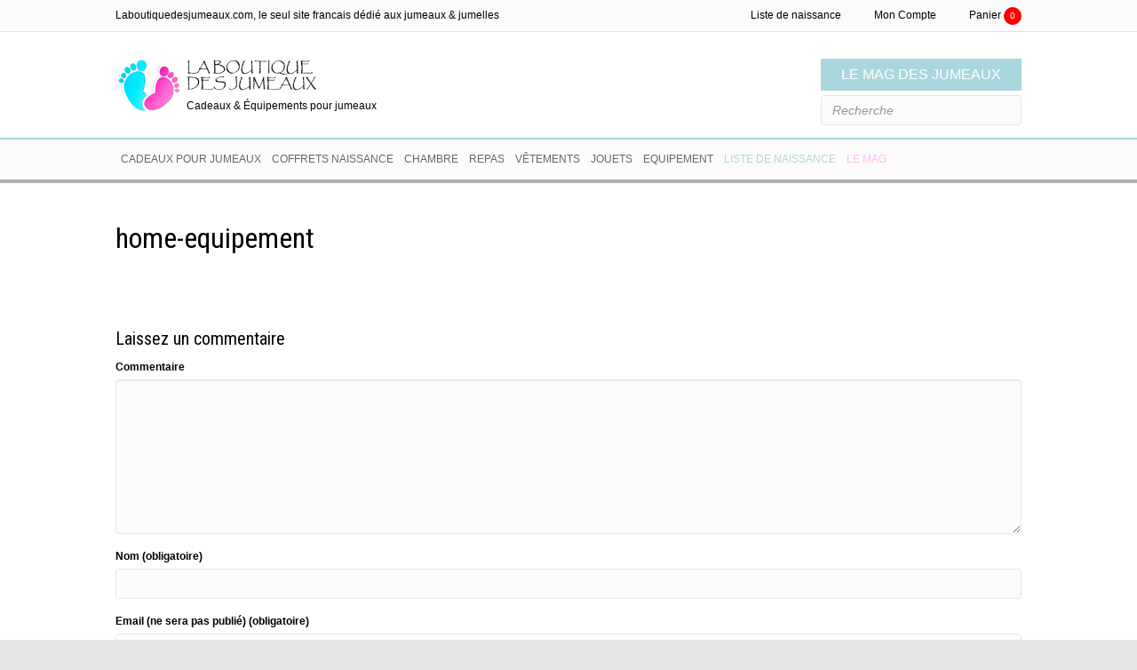

--- FILE ---
content_type: text/html; charset=UTF-8
request_url: https://cadeaux-jumeaux.com/la-boutique-des-jumeaux/home-equipement/
body_size: 43923
content:
<!DOCTYPE html>
<html lang="fr-FR">
<head>
<meta charset="UTF-8" />
<meta name="viewport" content="width=device-width, initial-scale=1.0" />
<meta http-equiv="X-UA-Compatible" content="IE=edge" />
<meta name="p:domain_verify" content="9f5516c412215c5cbe8e78ac9c8aac9b"/>
<!-- <title></title> -->
<link rel="profile" href="https://gmpg.org/xfn/11" />
<link rel="pingback" href="https://cadeaux-jumeaux.com/xmlrpc.php" />
<link rel="stylesheet" href="https://cadeaux-jumeaux.com/wp-content/themes/bb-theme/css/bootstrap.min.css" />
<!--[if lt IE 9]>
	<script src="https://cadeaux-jumeaux.com/wp-content/themes/bb-theme/js/html5shiv.js"></script>
	<script src="https://cadeaux-jumeaux.com/wp-content/themes/bb-theme/js/respond.min.js"></script>
<![endif]-->
<meta name='robots' content='index, follow, max-image-preview:large, max-snippet:-1, max-video-preview:-1' />

	<!-- This site is optimized with the Yoast SEO plugin v20.10 - https://yoast.com/wordpress/plugins/seo/ -->
	<title>home-equipement - Cadeaux Jumeaux</title>
	<link rel="canonical" href="https://cadeaux-jumeaux.com/la-boutique-des-jumeaux/home-equipement/" />
	<meta property="og:locale" content="fr_FR" />
	<meta property="og:type" content="article" />
	<meta property="og:title" content="home-equipement - Cadeaux Jumeaux" />
	<meta property="og:url" content="https://cadeaux-jumeaux.com/la-boutique-des-jumeaux/home-equipement/" />
	<meta property="og:site_name" content="Cadeaux Jumeaux" />
	<meta property="og:image" content="https://cadeaux-jumeaux.com/la-boutique-des-jumeaux/home-equipement" />
	<meta property="og:image:width" content="703" />
	<meta property="og:image:height" content="271" />
	<meta property="og:image:type" content="image/jpeg" />
	<meta name="twitter:card" content="summary_large_image" />
	<script type="application/ld+json" class="yoast-schema-graph">{"@context":"https://schema.org","@graph":[{"@type":"WebPage","@id":"https://cadeaux-jumeaux.com/la-boutique-des-jumeaux/home-equipement/","url":"https://cadeaux-jumeaux.com/la-boutique-des-jumeaux/home-equipement/","name":"home-equipement - Cadeaux Jumeaux","isPartOf":{"@id":"https://cadeaux-jumeaux.com/#website"},"primaryImageOfPage":{"@id":"https://cadeaux-jumeaux.com/la-boutique-des-jumeaux/home-equipement/#primaryimage"},"image":{"@id":"https://cadeaux-jumeaux.com/la-boutique-des-jumeaux/home-equipement/#primaryimage"},"thumbnailUrl":"https://cadeaux-jumeaux.com/wp-content/uploads/2016/08/home-equipement.jpg","datePublished":"2016-10-30T17:51:16+00:00","dateModified":"2016-10-30T17:51:16+00:00","breadcrumb":{"@id":"https://cadeaux-jumeaux.com/la-boutique-des-jumeaux/home-equipement/#breadcrumb"},"inLanguage":"fr-FR","potentialAction":[{"@type":"ReadAction","target":["https://cadeaux-jumeaux.com/la-boutique-des-jumeaux/home-equipement/"]}]},{"@type":"ImageObject","inLanguage":"fr-FR","@id":"https://cadeaux-jumeaux.com/la-boutique-des-jumeaux/home-equipement/#primaryimage","url":"https://cadeaux-jumeaux.com/wp-content/uploads/2016/08/home-equipement.jpg","contentUrl":"https://cadeaux-jumeaux.com/wp-content/uploads/2016/08/home-equipement.jpg","width":703,"height":271},{"@type":"BreadcrumbList","@id":"https://cadeaux-jumeaux.com/la-boutique-des-jumeaux/home-equipement/#breadcrumb","itemListElement":[{"@type":"ListItem","position":1,"name":"Accueil","item":"https://cadeaux-jumeaux.com/"},{"@type":"ListItem","position":2,"name":"La boutique des jumeaux","item":"https://cadeaux-jumeaux.com/"},{"@type":"ListItem","position":3,"name":"home-equipement"}]},{"@type":"WebSite","@id":"https://cadeaux-jumeaux.com/#website","url":"https://cadeaux-jumeaux.com/","name":"Cadeaux Jumeaux","description":"Un site utilisant WordPress","potentialAction":[{"@type":"SearchAction","target":{"@type":"EntryPoint","urlTemplate":"https://cadeaux-jumeaux.com/?s={search_term_string}"},"query-input":"required name=search_term_string"}],"inLanguage":"fr-FR"}]}</script>
	<!-- / Yoast SEO plugin. -->


<link rel='dns-prefetch' href='//maps.googleapis.com' />
<link rel='dns-prefetch' href='//fonts.googleapis.com' />
<link href='https://fonts.gstatic.com' crossorigin rel='preconnect' />
<link rel="alternate" type="application/rss+xml" title="Cadeaux Jumeaux &raquo; Flux" href="https://cadeaux-jumeaux.com/feed/" />
<link rel="alternate" type="application/rss+xml" title="Cadeaux Jumeaux &raquo; Flux des commentaires" href="https://cadeaux-jumeaux.com/comments/feed/" />
<link rel="alternate" type="application/rss+xml" title="Cadeaux Jumeaux &raquo; home-equipement Flux des commentaires" href="https://cadeaux-jumeaux.com/la-boutique-des-jumeaux/home-equipement/feed/" />
<script>
window._wpemojiSettings = {"baseUrl":"https:\/\/s.w.org\/images\/core\/emoji\/14.0.0\/72x72\/","ext":".png","svgUrl":"https:\/\/s.w.org\/images\/core\/emoji\/14.0.0\/svg\/","svgExt":".svg","source":{"concatemoji":"https:\/\/cadeaux-jumeaux.com\/wp-includes\/js\/wp-emoji-release.min.js?ver=6.2.8"}};
/*! This file is auto-generated */
!function(e,a,t){var n,r,o,i=a.createElement("canvas"),p=i.getContext&&i.getContext("2d");function s(e,t){p.clearRect(0,0,i.width,i.height),p.fillText(e,0,0);e=i.toDataURL();return p.clearRect(0,0,i.width,i.height),p.fillText(t,0,0),e===i.toDataURL()}function c(e){var t=a.createElement("script");t.src=e,t.defer=t.type="text/javascript",a.getElementsByTagName("head")[0].appendChild(t)}for(o=Array("flag","emoji"),t.supports={everything:!0,everythingExceptFlag:!0},r=0;r<o.length;r++)t.supports[o[r]]=function(e){if(p&&p.fillText)switch(p.textBaseline="top",p.font="600 32px Arial",e){case"flag":return s("\ud83c\udff3\ufe0f\u200d\u26a7\ufe0f","\ud83c\udff3\ufe0f\u200b\u26a7\ufe0f")?!1:!s("\ud83c\uddfa\ud83c\uddf3","\ud83c\uddfa\u200b\ud83c\uddf3")&&!s("\ud83c\udff4\udb40\udc67\udb40\udc62\udb40\udc65\udb40\udc6e\udb40\udc67\udb40\udc7f","\ud83c\udff4\u200b\udb40\udc67\u200b\udb40\udc62\u200b\udb40\udc65\u200b\udb40\udc6e\u200b\udb40\udc67\u200b\udb40\udc7f");case"emoji":return!s("\ud83e\udef1\ud83c\udffb\u200d\ud83e\udef2\ud83c\udfff","\ud83e\udef1\ud83c\udffb\u200b\ud83e\udef2\ud83c\udfff")}return!1}(o[r]),t.supports.everything=t.supports.everything&&t.supports[o[r]],"flag"!==o[r]&&(t.supports.everythingExceptFlag=t.supports.everythingExceptFlag&&t.supports[o[r]]);t.supports.everythingExceptFlag=t.supports.everythingExceptFlag&&!t.supports.flag,t.DOMReady=!1,t.readyCallback=function(){t.DOMReady=!0},t.supports.everything||(n=function(){t.readyCallback()},a.addEventListener?(a.addEventListener("DOMContentLoaded",n,!1),e.addEventListener("load",n,!1)):(e.attachEvent("onload",n),a.attachEvent("onreadystatechange",function(){"complete"===a.readyState&&t.readyCallback()})),(e=t.source||{}).concatemoji?c(e.concatemoji):e.wpemoji&&e.twemoji&&(c(e.twemoji),c(e.wpemoji)))}(window,document,window._wpemojiSettings);
</script>
<style>
img.wp-smiley,
img.emoji {
	display: inline !important;
	border: none !important;
	box-shadow: none !important;
	height: 1em !important;
	width: 1em !important;
	margin: 0 0.07em !important;
	vertical-align: -0.1em !important;
	background: none !important;
	padding: 0 !important;
}
</style>
	<link rel='stylesheet' id='bb-awesomplete-css-css' href='https://cadeaux-jumeaux.com/wp-content/themes/bb-theme-child/assets/js/awesomplete.css?ver=6.2.8' type='text/css' media='all' />
<link rel='stylesheet' id='bb-fonts-css' href='https://cadeaux-jumeaux.com/wp-content/themes/bb-theme-child/fonts/fonts.css?ver=6.2.8' type='text/css' media='all' />
<link rel='stylesheet' id='bb-slim-css' href='https://cadeaux-jumeaux.com/wp-content/themes/bb-theme-child/slim.css?ver=6.2.8' type='text/css' media='all' />
<link rel='stylesheet' id='vtprd-front-end-style-css' href='https://cadeaux-jumeaux.com/wp-content/plugins/pricing-deals-for-woocommerce/core/css/vtprd-front-end-min.css?ver=6.2.8' type='text/css' media='all' />
<style id='vtprd-inline-inline-css' type='text/css'>
tr.coupon-deals a {display:none;} 
</style>
<link rel='stylesheet' id='wp-block-library-css' href='https://cadeaux-jumeaux.com/wp-includes/css/dist/block-library/style.min.css?ver=6.2.8' type='text/css' media='all' />
<style id='wp-block-library-theme-inline-css' type='text/css'>
.wp-block-audio figcaption{color:#555;font-size:13px;text-align:center}.is-dark-theme .wp-block-audio figcaption{color:hsla(0,0%,100%,.65)}.wp-block-audio{margin:0 0 1em}.wp-block-code{border:1px solid #ccc;border-radius:4px;font-family:Menlo,Consolas,monaco,monospace;padding:.8em 1em}.wp-block-embed figcaption{color:#555;font-size:13px;text-align:center}.is-dark-theme .wp-block-embed figcaption{color:hsla(0,0%,100%,.65)}.wp-block-embed{margin:0 0 1em}.blocks-gallery-caption{color:#555;font-size:13px;text-align:center}.is-dark-theme .blocks-gallery-caption{color:hsla(0,0%,100%,.65)}.wp-block-image figcaption{color:#555;font-size:13px;text-align:center}.is-dark-theme .wp-block-image figcaption{color:hsla(0,0%,100%,.65)}.wp-block-image{margin:0 0 1em}.wp-block-pullquote{border-bottom:4px solid;border-top:4px solid;color:currentColor;margin-bottom:1.75em}.wp-block-pullquote cite,.wp-block-pullquote footer,.wp-block-pullquote__citation{color:currentColor;font-size:.8125em;font-style:normal;text-transform:uppercase}.wp-block-quote{border-left:.25em solid;margin:0 0 1.75em;padding-left:1em}.wp-block-quote cite,.wp-block-quote footer{color:currentColor;font-size:.8125em;font-style:normal;position:relative}.wp-block-quote.has-text-align-right{border-left:none;border-right:.25em solid;padding-left:0;padding-right:1em}.wp-block-quote.has-text-align-center{border:none;padding-left:0}.wp-block-quote.is-large,.wp-block-quote.is-style-large,.wp-block-quote.is-style-plain{border:none}.wp-block-search .wp-block-search__label{font-weight:700}.wp-block-search__button{border:1px solid #ccc;padding:.375em .625em}:where(.wp-block-group.has-background){padding:1.25em 2.375em}.wp-block-separator.has-css-opacity{opacity:.4}.wp-block-separator{border:none;border-bottom:2px solid;margin-left:auto;margin-right:auto}.wp-block-separator.has-alpha-channel-opacity{opacity:1}.wp-block-separator:not(.is-style-wide):not(.is-style-dots){width:100px}.wp-block-separator.has-background:not(.is-style-dots){border-bottom:none;height:1px}.wp-block-separator.has-background:not(.is-style-wide):not(.is-style-dots){height:2px}.wp-block-table{margin:0 0 1em}.wp-block-table td,.wp-block-table th{word-break:normal}.wp-block-table figcaption{color:#555;font-size:13px;text-align:center}.is-dark-theme .wp-block-table figcaption{color:hsla(0,0%,100%,.65)}.wp-block-video figcaption{color:#555;font-size:13px;text-align:center}.is-dark-theme .wp-block-video figcaption{color:hsla(0,0%,100%,.65)}.wp-block-video{margin:0 0 1em}.wp-block-template-part.has-background{margin-bottom:0;margin-top:0;padding:1.25em 2.375em}
</style>
<link rel='stylesheet' id='wc-blocks-vendors-style-css' href='https://cadeaux-jumeaux.com/wp-content/plugins/woocommerce/packages/woocommerce-blocks/build/wc-blocks-vendors-style.css?ver=10.2.4' type='text/css' media='all' />
<link rel='stylesheet' id='wc-blocks-style-css' href='https://cadeaux-jumeaux.com/wp-content/plugins/woocommerce/packages/woocommerce-blocks/build/wc-blocks-style.css?ver=10.2.4' type='text/css' media='all' />
<link rel='stylesheet' id='classic-theme-styles-css' href='https://cadeaux-jumeaux.com/wp-includes/css/classic-themes.min.css?ver=6.2.8' type='text/css' media='all' />
<style id='global-styles-inline-css' type='text/css'>
body{--wp--preset--color--black: #000000;--wp--preset--color--cyan-bluish-gray: #abb8c3;--wp--preset--color--white: #ffffff;--wp--preset--color--pale-pink: #f78da7;--wp--preset--color--vivid-red: #cf2e2e;--wp--preset--color--luminous-vivid-orange: #ff6900;--wp--preset--color--luminous-vivid-amber: #fcb900;--wp--preset--color--light-green-cyan: #7bdcb5;--wp--preset--color--vivid-green-cyan: #00d084;--wp--preset--color--pale-cyan-blue: #8ed1fc;--wp--preset--color--vivid-cyan-blue: #0693e3;--wp--preset--color--vivid-purple: #9b51e0;--wp--preset--gradient--vivid-cyan-blue-to-vivid-purple: linear-gradient(135deg,rgba(6,147,227,1) 0%,rgb(155,81,224) 100%);--wp--preset--gradient--light-green-cyan-to-vivid-green-cyan: linear-gradient(135deg,rgb(122,220,180) 0%,rgb(0,208,130) 100%);--wp--preset--gradient--luminous-vivid-amber-to-luminous-vivid-orange: linear-gradient(135deg,rgba(252,185,0,1) 0%,rgba(255,105,0,1) 100%);--wp--preset--gradient--luminous-vivid-orange-to-vivid-red: linear-gradient(135deg,rgba(255,105,0,1) 0%,rgb(207,46,46) 100%);--wp--preset--gradient--very-light-gray-to-cyan-bluish-gray: linear-gradient(135deg,rgb(238,238,238) 0%,rgb(169,184,195) 100%);--wp--preset--gradient--cool-to-warm-spectrum: linear-gradient(135deg,rgb(74,234,220) 0%,rgb(151,120,209) 20%,rgb(207,42,186) 40%,rgb(238,44,130) 60%,rgb(251,105,98) 80%,rgb(254,248,76) 100%);--wp--preset--gradient--blush-light-purple: linear-gradient(135deg,rgb(255,206,236) 0%,rgb(152,150,240) 100%);--wp--preset--gradient--blush-bordeaux: linear-gradient(135deg,rgb(254,205,165) 0%,rgb(254,45,45) 50%,rgb(107,0,62) 100%);--wp--preset--gradient--luminous-dusk: linear-gradient(135deg,rgb(255,203,112) 0%,rgb(199,81,192) 50%,rgb(65,88,208) 100%);--wp--preset--gradient--pale-ocean: linear-gradient(135deg,rgb(255,245,203) 0%,rgb(182,227,212) 50%,rgb(51,167,181) 100%);--wp--preset--gradient--electric-grass: linear-gradient(135deg,rgb(202,248,128) 0%,rgb(113,206,126) 100%);--wp--preset--gradient--midnight: linear-gradient(135deg,rgb(2,3,129) 0%,rgb(40,116,252) 100%);--wp--preset--duotone--dark-grayscale: url('#wp-duotone-dark-grayscale');--wp--preset--duotone--grayscale: url('#wp-duotone-grayscale');--wp--preset--duotone--purple-yellow: url('#wp-duotone-purple-yellow');--wp--preset--duotone--blue-red: url('#wp-duotone-blue-red');--wp--preset--duotone--midnight: url('#wp-duotone-midnight');--wp--preset--duotone--magenta-yellow: url('#wp-duotone-magenta-yellow');--wp--preset--duotone--purple-green: url('#wp-duotone-purple-green');--wp--preset--duotone--blue-orange: url('#wp-duotone-blue-orange');--wp--preset--font-size--small: 13px;--wp--preset--font-size--medium: 20px;--wp--preset--font-size--large: 36px;--wp--preset--font-size--x-large: 42px;--wp--preset--spacing--20: 0.44rem;--wp--preset--spacing--30: 0.67rem;--wp--preset--spacing--40: 1rem;--wp--preset--spacing--50: 1.5rem;--wp--preset--spacing--60: 2.25rem;--wp--preset--spacing--70: 3.38rem;--wp--preset--spacing--80: 5.06rem;--wp--preset--shadow--natural: 6px 6px 9px rgba(0, 0, 0, 0.2);--wp--preset--shadow--deep: 12px 12px 50px rgba(0, 0, 0, 0.4);--wp--preset--shadow--sharp: 6px 6px 0px rgba(0, 0, 0, 0.2);--wp--preset--shadow--outlined: 6px 6px 0px -3px rgba(255, 255, 255, 1), 6px 6px rgba(0, 0, 0, 1);--wp--preset--shadow--crisp: 6px 6px 0px rgba(0, 0, 0, 1);}:where(.is-layout-flex){gap: 0.5em;}body .is-layout-flow > .alignleft{float: left;margin-inline-start: 0;margin-inline-end: 2em;}body .is-layout-flow > .alignright{float: right;margin-inline-start: 2em;margin-inline-end: 0;}body .is-layout-flow > .aligncenter{margin-left: auto !important;margin-right: auto !important;}body .is-layout-constrained > .alignleft{float: left;margin-inline-start: 0;margin-inline-end: 2em;}body .is-layout-constrained > .alignright{float: right;margin-inline-start: 2em;margin-inline-end: 0;}body .is-layout-constrained > .aligncenter{margin-left: auto !important;margin-right: auto !important;}body .is-layout-constrained > :where(:not(.alignleft):not(.alignright):not(.alignfull)){max-width: var(--wp--style--global--content-size);margin-left: auto !important;margin-right: auto !important;}body .is-layout-constrained > .alignwide{max-width: var(--wp--style--global--wide-size);}body .is-layout-flex{display: flex;}body .is-layout-flex{flex-wrap: wrap;align-items: center;}body .is-layout-flex > *{margin: 0;}:where(.wp-block-columns.is-layout-flex){gap: 2em;}.has-black-color{color: var(--wp--preset--color--black) !important;}.has-cyan-bluish-gray-color{color: var(--wp--preset--color--cyan-bluish-gray) !important;}.has-white-color{color: var(--wp--preset--color--white) !important;}.has-pale-pink-color{color: var(--wp--preset--color--pale-pink) !important;}.has-vivid-red-color{color: var(--wp--preset--color--vivid-red) !important;}.has-luminous-vivid-orange-color{color: var(--wp--preset--color--luminous-vivid-orange) !important;}.has-luminous-vivid-amber-color{color: var(--wp--preset--color--luminous-vivid-amber) !important;}.has-light-green-cyan-color{color: var(--wp--preset--color--light-green-cyan) !important;}.has-vivid-green-cyan-color{color: var(--wp--preset--color--vivid-green-cyan) !important;}.has-pale-cyan-blue-color{color: var(--wp--preset--color--pale-cyan-blue) !important;}.has-vivid-cyan-blue-color{color: var(--wp--preset--color--vivid-cyan-blue) !important;}.has-vivid-purple-color{color: var(--wp--preset--color--vivid-purple) !important;}.has-black-background-color{background-color: var(--wp--preset--color--black) !important;}.has-cyan-bluish-gray-background-color{background-color: var(--wp--preset--color--cyan-bluish-gray) !important;}.has-white-background-color{background-color: var(--wp--preset--color--white) !important;}.has-pale-pink-background-color{background-color: var(--wp--preset--color--pale-pink) !important;}.has-vivid-red-background-color{background-color: var(--wp--preset--color--vivid-red) !important;}.has-luminous-vivid-orange-background-color{background-color: var(--wp--preset--color--luminous-vivid-orange) !important;}.has-luminous-vivid-amber-background-color{background-color: var(--wp--preset--color--luminous-vivid-amber) !important;}.has-light-green-cyan-background-color{background-color: var(--wp--preset--color--light-green-cyan) !important;}.has-vivid-green-cyan-background-color{background-color: var(--wp--preset--color--vivid-green-cyan) !important;}.has-pale-cyan-blue-background-color{background-color: var(--wp--preset--color--pale-cyan-blue) !important;}.has-vivid-cyan-blue-background-color{background-color: var(--wp--preset--color--vivid-cyan-blue) !important;}.has-vivid-purple-background-color{background-color: var(--wp--preset--color--vivid-purple) !important;}.has-black-border-color{border-color: var(--wp--preset--color--black) !important;}.has-cyan-bluish-gray-border-color{border-color: var(--wp--preset--color--cyan-bluish-gray) !important;}.has-white-border-color{border-color: var(--wp--preset--color--white) !important;}.has-pale-pink-border-color{border-color: var(--wp--preset--color--pale-pink) !important;}.has-vivid-red-border-color{border-color: var(--wp--preset--color--vivid-red) !important;}.has-luminous-vivid-orange-border-color{border-color: var(--wp--preset--color--luminous-vivid-orange) !important;}.has-luminous-vivid-amber-border-color{border-color: var(--wp--preset--color--luminous-vivid-amber) !important;}.has-light-green-cyan-border-color{border-color: var(--wp--preset--color--light-green-cyan) !important;}.has-vivid-green-cyan-border-color{border-color: var(--wp--preset--color--vivid-green-cyan) !important;}.has-pale-cyan-blue-border-color{border-color: var(--wp--preset--color--pale-cyan-blue) !important;}.has-vivid-cyan-blue-border-color{border-color: var(--wp--preset--color--vivid-cyan-blue) !important;}.has-vivid-purple-border-color{border-color: var(--wp--preset--color--vivid-purple) !important;}.has-vivid-cyan-blue-to-vivid-purple-gradient-background{background: var(--wp--preset--gradient--vivid-cyan-blue-to-vivid-purple) !important;}.has-light-green-cyan-to-vivid-green-cyan-gradient-background{background: var(--wp--preset--gradient--light-green-cyan-to-vivid-green-cyan) !important;}.has-luminous-vivid-amber-to-luminous-vivid-orange-gradient-background{background: var(--wp--preset--gradient--luminous-vivid-amber-to-luminous-vivid-orange) !important;}.has-luminous-vivid-orange-to-vivid-red-gradient-background{background: var(--wp--preset--gradient--luminous-vivid-orange-to-vivid-red) !important;}.has-very-light-gray-to-cyan-bluish-gray-gradient-background{background: var(--wp--preset--gradient--very-light-gray-to-cyan-bluish-gray) !important;}.has-cool-to-warm-spectrum-gradient-background{background: var(--wp--preset--gradient--cool-to-warm-spectrum) !important;}.has-blush-light-purple-gradient-background{background: var(--wp--preset--gradient--blush-light-purple) !important;}.has-blush-bordeaux-gradient-background{background: var(--wp--preset--gradient--blush-bordeaux) !important;}.has-luminous-dusk-gradient-background{background: var(--wp--preset--gradient--luminous-dusk) !important;}.has-pale-ocean-gradient-background{background: var(--wp--preset--gradient--pale-ocean) !important;}.has-electric-grass-gradient-background{background: var(--wp--preset--gradient--electric-grass) !important;}.has-midnight-gradient-background{background: var(--wp--preset--gradient--midnight) !important;}.has-small-font-size{font-size: var(--wp--preset--font-size--small) !important;}.has-medium-font-size{font-size: var(--wp--preset--font-size--medium) !important;}.has-large-font-size{font-size: var(--wp--preset--font-size--large) !important;}.has-x-large-font-size{font-size: var(--wp--preset--font-size--x-large) !important;}
.wp-block-navigation a:where(:not(.wp-element-button)){color: inherit;}
:where(.wp-block-columns.is-layout-flex){gap: 2em;}
.wp-block-pullquote{font-size: 1.5em;line-height: 1.6;}
</style>
<link rel='stylesheet' id='dashicons-css' href='https://cadeaux-jumeaux.com/wp-includes/css/dashicons.min.css?ver=6.2.8' type='text/css' media='all' />
<link rel='stylesheet' id='elastislide-css-css' href='https://cadeaux-jumeaux.com/wp-content/plugins/twist-woocommerce-product-slider/assets/css/elastislide.css?ver=all' type='text/css' media='all' />
<link rel='stylesheet' id='woocommerce-layout-css' href='https://cadeaux-jumeaux.com/wp-content/plugins/woocommerce/assets/css/woocommerce-layout.css?ver=7.8.2' type='text/css' media='all' />
<link rel='stylesheet' id='woocommerce-smallscreen-css' href='https://cadeaux-jumeaux.com/wp-content/plugins/woocommerce/assets/css/woocommerce-smallscreen.css?ver=7.8.2' type='text/css' media='only screen and (max-width: 767px)' />
<link rel='stylesheet' id='woocommerce-general-css' href='https://cadeaux-jumeaux.com/wp-content/plugins/woocommerce/assets/css/woocommerce.css?ver=7.8.2' type='text/css' media='all' />
<style id='woocommerce-inline-inline-css' type='text/css'>
.woocommerce form .form-row .required { visibility: visible; }
</style>
<link rel='stylesheet' id='ubermenu-css' href='https://cadeaux-jumeaux.com/wp-content/plugins/ubermenu/pro/assets/css/ubermenu.min.css?ver=3.1.1' type='text/css' media='all' />
<link rel='stylesheet' id='ubermenu-clean-white-css' href='https://cadeaux-jumeaux.com/wp-content/plugins/ubermenu/pro/assets/css/skins/cleanwhite.css?ver=6.2.8' type='text/css' media='all' />
<link rel='stylesheet' id='ubermenu-font-awesome-css' href='https://cadeaux-jumeaux.com/wp-content/plugins/ubermenu/assets/css/fontawesome/css/font-awesome.min.css?ver=4.1' type='text/css' media='all' />
<link rel='stylesheet' id='jquery-magnificpopup-css' href='https://cadeaux-jumeaux.com/wp-content/plugins/bb-plugin/css/jquery.magnificpopup.min.css?ver=2.6.1' type='text/css' media='all' />
<link rel='stylesheet' id='bootstrap-css' href='https://cadeaux-jumeaux.com/wp-content/themes/bb-theme/css/bootstrap.min.css?ver=1.7.12.1' type='text/css' media='all' />
<link rel='stylesheet' id='fl-automator-skin-css' href='https://cadeaux-jumeaux.com/wp-content/uploads/bb-theme/skin-63736fabe6d18.css?ver=1.7.12.1' type='text/css' media='all' />
<link rel='stylesheet' id='fl-builder-google-fonts-0de9ae19d84bfee26b8975c4055c8f2e-css' href='//fonts.googleapis.com/css?family=Roboto+Condensed%3A400&#038;ver=6.2.8' type='text/css' media='all' />
<script type='text/javascript' src='https://cadeaux-jumeaux.com/wp-includes/js/jquery/jquery.min.js?ver=3.6.4' id='jquery-core-js'></script>
<script type='text/javascript' src='https://cadeaux-jumeaux.com/wp-includes/js/jquery/jquery-migrate.min.js?ver=3.4.0' id='jquery-migrate-js'></script>
<script type='text/javascript' src='https://cadeaux-jumeaux.com/wp-content/plugins/twist-woocommerce-product-slider/assets/js/modernizr.custom.17475.js?ver=1' id='modernizr.custom.17475.js-js'></script>
<script type='text/javascript' src='https://cadeaux-jumeaux.com/wp-content/plugins/twist-woocommerce-product-slider/assets/js/jquery.elastislide.js?ver=1' id='jquery.elastislide-js-js'></script>
<script type='text/javascript' src='https://cadeaux-jumeaux.com/wp-content/plugins/enhanced-e-commerce-for-woocommerce-store/public/js/con-gtm-google-analytics.js?ver=6.3.5' id='enhanced-ecommerce-google-analytics-js'></script>
<link rel="https://api.w.org/" href="https://cadeaux-jumeaux.com/wp-json/" /><link rel="alternate" type="application/json" href="https://cadeaux-jumeaux.com/wp-json/wp/v2/media/1221" /><link rel="EditURI" type="application/rsd+xml" title="RSD" href="https://cadeaux-jumeaux.com/xmlrpc.php?rsd" />
<link rel="wlwmanifest" type="application/wlwmanifest+xml" href="https://cadeaux-jumeaux.com/wp-includes/wlwmanifest.xml" />
<meta name="generator" content="WordPress 6.2.8" />
<meta name="generator" content="WooCommerce 7.8.2" />
<link rel='shortlink' href='https://cadeaux-jumeaux.com/?p=1221' />
<link rel="alternate" type="application/json+oembed" href="https://cadeaux-jumeaux.com/wp-json/oembed/1.0/embed?url=https%3A%2F%2Fcadeaux-jumeaux.com%2Fla-boutique-des-jumeaux%2Fhome-equipement%2F" />
<link rel="alternate" type="text/xml+oembed" href="https://cadeaux-jumeaux.com/wp-json/oembed/1.0/embed?url=https%3A%2F%2Fcadeaux-jumeaux.com%2Fla-boutique-des-jumeaux%2Fhome-equipement%2F&#038;format=xml" />
<style id="ubermenu-custom-generated-css">
/** UberMenu Custom Menu Styles (Customizer) **/
/* main */
.ubermenu-main .ubermenu-row { max-width:33.33%; margin-left:auto; margin-right:auto; }


/* Status: Loaded from Transient */

</style><!-- Open Graph data -->
		  <meta property="og:title" content="home-equipement" />
		  <meta property="og:type" content="website" />
		  <meta property="og:url" content="https://cadeaux-jumeaux.com/la-boutique-des-jumeaux/home-equipement/" />
		  <meta property="og:image" content="https://cadeaux-jumeaux.com/wp-content/uploads/2016/08/home-equipement.jpg" />
		  <meta property="og:description" content="" />
		  <meta property="og:site_name" content="Cadeaux Jumeaux"/>
		  
		  <!-- Twitter Card data -->
		  <meta name="twitter:card" content="summary">
		  <meta name="twitter:title" content="home-equipement">
		  <meta name="twitter:description" content="">
		  <!-- Twitter Summary card images must be at least 120x120px -->
		  <meta name="twitter:image" content="https://cadeaux-jumeaux.com/wp-content/uploads/2016/08/home-equipement.jpg">
		  
		  <!-- Schema.org markup for Google+ -->
		  <meta itemprop="name" content="home-equipement">
		  <meta itemprop="description" content="">
		  <meta itemprop="image" content="https://cadeaux-jumeaux.com/wp-content/uploads/2016/08/home-equipement.jpg">
		  <script type="text/javascript">
(function(url){
	if(/(?:Chrome\/26\.0\.1410\.63 Safari\/537\.31|WordfenceTestMonBot)/.test(navigator.userAgent)){ return; }
	var addEvent = function(evt, handler) {
		if (window.addEventListener) {
			document.addEventListener(evt, handler, false);
		} else if (window.attachEvent) {
			document.attachEvent('on' + evt, handler);
		}
	};
	var removeEvent = function(evt, handler) {
		if (window.removeEventListener) {
			document.removeEventListener(evt, handler, false);
		} else if (window.detachEvent) {
			document.detachEvent('on' + evt, handler);
		}
	};
	var evts = 'contextmenu dblclick drag dragend dragenter dragleave dragover dragstart drop keydown keypress keyup mousedown mousemove mouseout mouseover mouseup mousewheel scroll'.split(' ');
	var logHuman = function() {
		if (window.wfLogHumanRan) { return; }
		window.wfLogHumanRan = true;
		var wfscr = document.createElement('script');
		wfscr.type = 'text/javascript';
		wfscr.async = true;
		wfscr.src = url + '&r=' + Math.random();
		(document.getElementsByTagName('head')[0]||document.getElementsByTagName('body')[0]).appendChild(wfscr);
		for (var i = 0; i < evts.length; i++) {
			removeEvent(evts[i], logHuman);
		}
	};
	for (var i = 0; i < evts.length; i++) {
		addEvent(evts[i], logHuman);
	}
})('//cadeaux-jumeaux.com/?wordfence_lh=1&hid=EE1F6D6F913417BC941102C89DDF65E1');
</script>	<noscript><style>.woocommerce-product-gallery{ opacity: 1 !important; }</style></noscript>
	<style>.recentcomments a{display:inline !important;padding:0 !important;margin:0 !important;}</style>   <script data-cfasync="false" data-no-optimize="1" data-pagespeed-no-defer>
      var tvc_lc = 'EUR';
    </script>
       <script data-cfasync="false" data-no-optimize="1" data-pagespeed-no-defer>
      var tvc_lc = 'EUR';
    </script>
          <script>(window.gaDevIds=window.gaDevIds||[]).push('5CDcaG');</script>
      <link rel="stylesheet" href="https://cadeaux-jumeaux.com/wp-content/themes/bb-theme-child/style.css" /><script>
  (function(i,s,o,g,r,a,m){i['GoogleAnalyticsObject']=r;i[r]=i[r]||function(){
  (i[r].q=i[r].q||[]).push(arguments)},i[r].l=1*new Date();a=s.createElement(o),
  m=s.getElementsByTagName(o)[0];a.async=1;a.src=g;m.parentNode.insertBefore(a,m)
  })(window,document,'script','https://www.google-analytics.com/analytics.js','ga');

  ga('create', 'UA-46321506-26', 'auto');
  ga('send', 'pageview');

</script>
</head>

<body data-rsssl=1 class="attachment attachment-template-default attachmentid-1221 attachment-jpeg theme-bb-theme woocommerce-no-js fl-framework-bootstrap fl-preset-stripe fl-full-width" itemscope="itemscope" itemtype="http://schema.org/WebPage">
<a aria-label="Aller au contenu" class="fl-screen-reader-text" href="#fl-main-content">Aller au contenu</a><svg xmlns="http://www.w3.org/2000/svg" viewBox="0 0 0 0" width="0" height="0" focusable="false" role="none" style="visibility: hidden; position: absolute; left: -9999px; overflow: hidden;" ><defs><filter id="wp-duotone-dark-grayscale"><feColorMatrix color-interpolation-filters="sRGB" type="matrix" values=" .299 .587 .114 0 0 .299 .587 .114 0 0 .299 .587 .114 0 0 .299 .587 .114 0 0 " /><feComponentTransfer color-interpolation-filters="sRGB" ><feFuncR type="table" tableValues="0 0.49803921568627" /><feFuncG type="table" tableValues="0 0.49803921568627" /><feFuncB type="table" tableValues="0 0.49803921568627" /><feFuncA type="table" tableValues="1 1" /></feComponentTransfer><feComposite in2="SourceGraphic" operator="in" /></filter></defs></svg><svg xmlns="http://www.w3.org/2000/svg" viewBox="0 0 0 0" width="0" height="0" focusable="false" role="none" style="visibility: hidden; position: absolute; left: -9999px; overflow: hidden;" ><defs><filter id="wp-duotone-grayscale"><feColorMatrix color-interpolation-filters="sRGB" type="matrix" values=" .299 .587 .114 0 0 .299 .587 .114 0 0 .299 .587 .114 0 0 .299 .587 .114 0 0 " /><feComponentTransfer color-interpolation-filters="sRGB" ><feFuncR type="table" tableValues="0 1" /><feFuncG type="table" tableValues="0 1" /><feFuncB type="table" tableValues="0 1" /><feFuncA type="table" tableValues="1 1" /></feComponentTransfer><feComposite in2="SourceGraphic" operator="in" /></filter></defs></svg><svg xmlns="http://www.w3.org/2000/svg" viewBox="0 0 0 0" width="0" height="0" focusable="false" role="none" style="visibility: hidden; position: absolute; left: -9999px; overflow: hidden;" ><defs><filter id="wp-duotone-purple-yellow"><feColorMatrix color-interpolation-filters="sRGB" type="matrix" values=" .299 .587 .114 0 0 .299 .587 .114 0 0 .299 .587 .114 0 0 .299 .587 .114 0 0 " /><feComponentTransfer color-interpolation-filters="sRGB" ><feFuncR type="table" tableValues="0.54901960784314 0.98823529411765" /><feFuncG type="table" tableValues="0 1" /><feFuncB type="table" tableValues="0.71764705882353 0.25490196078431" /><feFuncA type="table" tableValues="1 1" /></feComponentTransfer><feComposite in2="SourceGraphic" operator="in" /></filter></defs></svg><svg xmlns="http://www.w3.org/2000/svg" viewBox="0 0 0 0" width="0" height="0" focusable="false" role="none" style="visibility: hidden; position: absolute; left: -9999px; overflow: hidden;" ><defs><filter id="wp-duotone-blue-red"><feColorMatrix color-interpolation-filters="sRGB" type="matrix" values=" .299 .587 .114 0 0 .299 .587 .114 0 0 .299 .587 .114 0 0 .299 .587 .114 0 0 " /><feComponentTransfer color-interpolation-filters="sRGB" ><feFuncR type="table" tableValues="0 1" /><feFuncG type="table" tableValues="0 0.27843137254902" /><feFuncB type="table" tableValues="0.5921568627451 0.27843137254902" /><feFuncA type="table" tableValues="1 1" /></feComponentTransfer><feComposite in2="SourceGraphic" operator="in" /></filter></defs></svg><svg xmlns="http://www.w3.org/2000/svg" viewBox="0 0 0 0" width="0" height="0" focusable="false" role="none" style="visibility: hidden; position: absolute; left: -9999px; overflow: hidden;" ><defs><filter id="wp-duotone-midnight"><feColorMatrix color-interpolation-filters="sRGB" type="matrix" values=" .299 .587 .114 0 0 .299 .587 .114 0 0 .299 .587 .114 0 0 .299 .587 .114 0 0 " /><feComponentTransfer color-interpolation-filters="sRGB" ><feFuncR type="table" tableValues="0 0" /><feFuncG type="table" tableValues="0 0.64705882352941" /><feFuncB type="table" tableValues="0 1" /><feFuncA type="table" tableValues="1 1" /></feComponentTransfer><feComposite in2="SourceGraphic" operator="in" /></filter></defs></svg><svg xmlns="http://www.w3.org/2000/svg" viewBox="0 0 0 0" width="0" height="0" focusable="false" role="none" style="visibility: hidden; position: absolute; left: -9999px; overflow: hidden;" ><defs><filter id="wp-duotone-magenta-yellow"><feColorMatrix color-interpolation-filters="sRGB" type="matrix" values=" .299 .587 .114 0 0 .299 .587 .114 0 0 .299 .587 .114 0 0 .299 .587 .114 0 0 " /><feComponentTransfer color-interpolation-filters="sRGB" ><feFuncR type="table" tableValues="0.78039215686275 1" /><feFuncG type="table" tableValues="0 0.94901960784314" /><feFuncB type="table" tableValues="0.35294117647059 0.47058823529412" /><feFuncA type="table" tableValues="1 1" /></feComponentTransfer><feComposite in2="SourceGraphic" operator="in" /></filter></defs></svg><svg xmlns="http://www.w3.org/2000/svg" viewBox="0 0 0 0" width="0" height="0" focusable="false" role="none" style="visibility: hidden; position: absolute; left: -9999px; overflow: hidden;" ><defs><filter id="wp-duotone-purple-green"><feColorMatrix color-interpolation-filters="sRGB" type="matrix" values=" .299 .587 .114 0 0 .299 .587 .114 0 0 .299 .587 .114 0 0 .299 .587 .114 0 0 " /><feComponentTransfer color-interpolation-filters="sRGB" ><feFuncR type="table" tableValues="0.65098039215686 0.40392156862745" /><feFuncG type="table" tableValues="0 1" /><feFuncB type="table" tableValues="0.44705882352941 0.4" /><feFuncA type="table" tableValues="1 1" /></feComponentTransfer><feComposite in2="SourceGraphic" operator="in" /></filter></defs></svg><svg xmlns="http://www.w3.org/2000/svg" viewBox="0 0 0 0" width="0" height="0" focusable="false" role="none" style="visibility: hidden; position: absolute; left: -9999px; overflow: hidden;" ><defs><filter id="wp-duotone-blue-orange"><feColorMatrix color-interpolation-filters="sRGB" type="matrix" values=" .299 .587 .114 0 0 .299 .587 .114 0 0 .299 .587 .114 0 0 .299 .587 .114 0 0 " /><feComponentTransfer color-interpolation-filters="sRGB" ><feFuncR type="table" tableValues="0.098039215686275 1" /><feFuncG type="table" tableValues="0 0.66274509803922" /><feFuncB type="table" tableValues="0.84705882352941 0.41960784313725" /><feFuncA type="table" tableValues="1 1" /></feComponentTransfer><feComposite in2="SourceGraphic" operator="in" /></filter></defs></svg><div class="fl-page">
	<header class="fl-page-header fl-page-header-fixed fl-page-nav-right fl-page-nav-toggle-button fl-page-nav-toggle-visible-mobile"  role="banner">
	<div class="fl-page-header-wrap">
		<div class="fl-page-header-container container">
			<div class="fl-page-header-row row">
				<div class="col-sm-12 col-md-3 fl-page-logo-wrap">
					<div class="fl-page-header-logo">
						<a href="https://cadeaux-jumeaux.com/"><img class="fl-logo-img" loading="false" data-no-lazy="1"   itemscope itemtype="https://schema.org/ImageObject" src="https://cadeaux-jumeaux.com/wp-content/uploads/2016/11/laboutiquedesjumeaux.png" data-retina="" title="" width="376" height="96" alt="Cadeaux Jumeaux" /><meta itemprop="name" content="Cadeaux Jumeaux" /></a>
					</div>
				</div>
				<div class="col-sm-12 col-md-9 fl-page-fixed-nav-wrap">
					<div class="fl-page-nav-wrap">
						<nav class="fl-page-nav fl-nav navbar navbar-default navbar-expand-md" aria-label="Menu de l&#039;en-tête" role="navigation">
							<button type="button" class="navbar-toggle navbar-toggler" data-toggle="collapse" data-target=".fl-page-nav-collapse">
								<span>Menu</span>
							</button>
							<div class="fl-page-nav-collapse collapse navbar-collapse">
								<nav id="ubermenu-main-8-header-2" class="ubermenu ubermenu-nojs ubermenu-main ubermenu-menu-8 ubermenu-loc-header ubermenu-responsive-collapse ubermenu-horizontal ubermenu-transition-fade ubermenu-trigger-hover ubermenu-skin-clean-white  ubermenu-bar-align-left ubermenu-items-align-left ubermenu-bound ubermenu-sub-indicators ubermenu-retractors-responsive"><ul id="ubermenu-nav-main-8-header" class="ubermenu-nav"><li id="menu-item-123" class="ubermenu-item ubermenu-item-type-taxonomy ubermenu-item-object-product_cat ubermenu-item-has-children ubermenu-item-123 ubermenu-item-level-0 ubermenu-column ubermenu-column-auto ubermenu-has-submenu-drop ubermenu-has-submenu-mega nav-item" ><a class="ubermenu-target nav-link ubermenu-item-layout-default ubermenu-item-layout-text_only ubermenu-noindicator" href="https://cadeaux-jumeaux.com/equipements-jumeaux/cadeaux-naissance/" tabindex="0"><span class="ubermenu-target-title ubermenu-target-text">Cadeaux pour jumeaux</span></a><ul class="ubermenu-submenu ubermenu-submenu-id-123 ubermenu-submenu-type-auto ubermenu-submenu-type-mega ubermenu-submenu-drop ubermenu-submenu-align-full_width" ><li id="menu-item-132" class="ubermenu-item ubermenu-item-type-custom ubermenu-item-object-ubermenu-custom ubermenu-item-132 ubermenu-item-auto ubermenu-item-header ubermenu-item-level-1 ubermenu-column ubermenu-column-1-3 ubermenu-align-right nav-item" ><div class="ubermenu-content-block ubermenu-custom-content ubermenu-custom-content-padded"><div class='ubermenu-custom-inner-content'>
<h2><a href='https://cadeaux-jumeaux.com/equipements-jumeaux/astuces/'>Nos astuces</a></h2>
<div class='ubermenu-custom-inner-content-text'>
<div class='ubermenu-custom-inner-content-more'><p>+</p></div>
<ul>
<li><a href='https://cadeaux-jumeaux.com/equipements-jumeaux/astuces/gain-de-temps/'>De temps</a></li>
<li><a href='https://cadeaux-jumeaux.com/equipements-jumeaux/astuces/gain-despace/'>D'espace</a></li>
<li><a href='https://cadeaux-jumeaux.com/equipements-jumeaux/astuces/autonomie/'>D'autonomie</a></li>
</ul>
</div>
</div></div></li><li id="menu-item-1432" class="ubermenu-item ubermenu-item-type-taxonomy ubermenu-item-object-product_cat ubermenu-item-1432 ubermenu-item-auto ubermenu-item-header ubermenu-item-level-1 ubermenu-column ubermenu-column-auto nav-item" ><a class="ubermenu-target nav-link ubermenu-item-layout-my_layout" href="https://cadeaux-jumeaux.com/equipements-jumeaux/cadeaux-naissance/affiches-tableaux-cadeau/"><span class="ubermenu-target-title ubermenu-target-text">Affiches</span><span class='ubermenu-target-divider'> – </span><span class='ubermenu-target-description ubermenu-target-text'>Affiches<br />
Tableaux</span></a></li><li id="menu-item-150" class="ubermenu-item ubermenu-item-type-taxonomy ubermenu-item-object-product_cat ubermenu-item-150 ubermenu-item-auto ubermenu-item-header ubermenu-item-level-1 ubermenu-column ubermenu-column-auto nav-item" ><a class="ubermenu-target nav-link ubermenu-item-layout-my_layout" href="https://cadeaux-jumeaux.com/equipements-jumeaux/cadeaux-naissance/decoration/"><span class="ubermenu-target-title ubermenu-target-text">Décoration</span><span class='ubermenu-target-divider'> – </span><span class='ubermenu-target-description ubermenu-target-text'>Plaque de porte<br />
Boite à musique<br />
Stickers</span></a></li><li id="menu-item-151" class="ubermenu-item ubermenu-item-type-taxonomy ubermenu-item-object-product_cat ubermenu-item-151 ubermenu-item-auto ubermenu-item-header ubermenu-item-level-1 ubermenu-column ubermenu-column-auto nav-item" ><a class="ubermenu-target nav-link ubermenu-item-layout-my_layout" href="https://cadeaux-jumeaux.com/equipements-jumeaux/cadeaux-naissance/cadeaux-jumeaux-uniques-personnalises/"><span class="ubermenu-target-title ubermenu-target-text">Personnalisés</span><span class='ubermenu-target-divider'> – </span><span class='ubermenu-target-description ubermenu-target-text'>Cadeaux personnalisés<br />
jumeaux-jumelles</span></a></li><li id="menu-item-152" class="ubermenu-item ubermenu-item-type-taxonomy ubermenu-item-object-product_cat ubermenu-item-152 ubermenu-item-auto ubermenu-item-header ubermenu-item-level-1 ubermenu-column ubermenu-column-auto nav-item" ><a class="ubermenu-target nav-link ubermenu-item-layout-my_layout" href="https://cadeaux-jumeaux.com/equipements-jumeaux/cadeaux-naissance/photos/"><span class="ubermenu-target-title ubermenu-target-text">Photos</span><span class='ubermenu-target-divider'> – </span><span class='ubermenu-target-description ubermenu-target-text'>Album<br />
Cadre</span></a></li><li id="menu-item-124" class="ubermenu-item ubermenu-item-type-taxonomy ubermenu-item-object-product_cat ubermenu-item-124 ubermenu-item-auto ubermenu-item-header ubermenu-item-level-1 ubermenu-column ubermenu-column-auto nav-item" ><a class="ubermenu-target nav-link ubermenu-item-layout-my_layout" href="https://cadeaux-jumeaux.com/equipements-jumeaux/cadeaux-naissance/souvenir/"><span class="ubermenu-target-title ubermenu-target-text">Souvenir</span><span class='ubermenu-target-divider'> – </span><span class='ubermenu-target-description ubermenu-target-text'>Boite à dents<br />
Baptême d'Etoile<br />
Boite à souvenir</span></a></li><li id="menu-item-837" class="header-menu-bottom-link ubermenu-item ubermenu-item-type-taxonomy ubermenu-item-object-product_cat ubermenu-item-837 ubermenu-item-auto ubermenu-item-header ubermenu-item-level-1 ubermenu-column ubermenu-column-auto nav-item" ><a class="ubermenu-target nav-link ubermenu-item-layout-default ubermenu-item-layout-text_only" href="https://cadeaux-jumeaux.com/equipements-jumeaux/cadeaux-naissance/"><span class="ubermenu-target-title ubermenu-target-text">> Retrouvez tous nos cadeaux de naissances pour jumeaux</span></a></li><li class="ubermenu-retractor ubermenu-retractor-mobile"><i class="fa fa-times"></i> Close</li></ul></li><li id="menu-item-154" class="ubermenu-item ubermenu-item-type-taxonomy ubermenu-item-object-product_cat ubermenu-item-has-children ubermenu-item-154 ubermenu-item-level-0 ubermenu-column ubermenu-column-auto ubermenu-has-submenu-drop ubermenu-has-submenu-mega nav-item" ><a class="ubermenu-target nav-link ubermenu-item-layout-default ubermenu-item-layout-text_only ubermenu-noindicator" href="https://cadeaux-jumeaux.com/equipements-jumeaux/coffrets-naissance/" tabindex="0"><span class="ubermenu-target-title ubermenu-target-text">Coffrets Naissance</span></a><ul class="ubermenu-submenu ubermenu-submenu-id-154 ubermenu-submenu-type-auto ubermenu-submenu-type-mega ubermenu-submenu-drop ubermenu-submenu-align-full_width" ><li id="menu-item-160" class="ubermenu-item ubermenu-item-type-custom ubermenu-item-object-ubermenu-custom ubermenu-item-160 ubermenu-item-auto ubermenu-item-header ubermenu-item-level-1 ubermenu-column ubermenu-column-1-3 ubermenu-align-right nav-item" ><div class="ubermenu-content-block ubermenu-custom-content ubermenu-custom-content-padded"><div class='ubermenu-custom-inner-content'>
<h2><a href='https://cadeaux-jumeaux.com/equipements-jumeaux/astuces/'>Nos astuces</a></h2>
<div class='ubermenu-custom-inner-content-text'>
<div class='ubermenu-custom-inner-content-more'><p>+</p></div>
<ul>
<li><a href='https://cadeaux-jumeaux.com/equipements-jumeaux/astuces/gain-de-temps/'>De temps</a></li>
<li><a href='https://cadeaux-jumeaux.com/equipements-jumeaux/astuces/gain-despace/'>D'espace</a></li>
<li><a href='https://cadeaux-jumeaux.com/equipements-jumeaux/astuces/autonomie/'>D'autonomie</a></li>
</ul>
</div>
</div></div></li><li id="menu-item-155" class="ubermenu-item ubermenu-item-type-taxonomy ubermenu-item-object-product_cat ubermenu-item-155 ubermenu-item-auto ubermenu-item-header ubermenu-item-level-1 ubermenu-column ubermenu-column-auto nav-item" ><a class="ubermenu-target nav-link ubermenu-item-layout-my_layout" href="https://cadeaux-jumeaux.com/equipements-jumeaux/coffrets-naissance/composition/"><span class="ubermenu-target-title ubermenu-target-text">Compositions</span><span class='ubermenu-target-divider'> – </span><span class='ubermenu-target-description ubermenu-target-text'>Bouquets de layettes<br />
Nos gourmandises<br />
Pochettes surprises</span></a></li><li id="menu-item-156" class="ubermenu-item ubermenu-item-type-taxonomy ubermenu-item-object-product_cat ubermenu-item-156 ubermenu-item-auto ubermenu-item-header ubermenu-item-level-1 ubermenu-column ubermenu-column-auto nav-item" ><a class="ubermenu-target nav-link ubermenu-item-layout-my_layout" href="https://cadeaux-jumeaux.com/equipements-jumeaux/coffrets-naissance/doudou/"><span class="ubermenu-target-title ubermenu-target-text">Doudou</span><span class='ubermenu-target-divider'> – </span><span class='ubermenu-target-description ubermenu-target-text'>Peluches<br />
Doudous<br />
Chaussons</span></a></li><li id="menu-item-157" class="ubermenu-item ubermenu-item-type-taxonomy ubermenu-item-object-product_cat ubermenu-item-157 ubermenu-item-auto ubermenu-item-header ubermenu-item-level-1 ubermenu-column ubermenu-column-auto nav-item" ><a class="ubermenu-target nav-link ubermenu-item-layout-my_layout" href="https://cadeaux-jumeaux.com/equipements-jumeaux/coffrets-naissance/repas-coffrets-naissance/"><span class="ubermenu-target-title ubermenu-target-text">Repas</span><span class='ubermenu-target-divider'> – </span><span class='ubermenu-target-description ubermenu-target-text'>Coffret repas<br />
Coffret biberon<br />
Coffret original</span></a></li><li id="menu-item-158" class="ubermenu-item ubermenu-item-type-taxonomy ubermenu-item-object-product_cat ubermenu-item-158 ubermenu-item-auto ubermenu-item-header ubermenu-item-level-1 ubermenu-column ubermenu-column-auto nav-item" ><a class="ubermenu-target nav-link ubermenu-item-layout-my_layout" href="https://cadeaux-jumeaux.com/equipements-jumeaux/coffrets-naissance/cadeaux-jumeaux-personnalises/"><span class="ubermenu-target-title ubermenu-target-text">Personnalisés</span><span class='ubermenu-target-divider'> – </span><span class='ubermenu-target-description ubermenu-target-text'>Cadeaux personnalisés</span></a></li><li id="menu-item-159" class="ubermenu-item ubermenu-item-type-taxonomy ubermenu-item-object-product_cat ubermenu-item-159 ubermenu-item-auto ubermenu-item-header ubermenu-item-level-1 ubermenu-column ubermenu-column-auto nav-item" ><a class="ubermenu-target nav-link ubermenu-item-layout-my_layout" href="https://cadeaux-jumeaux.com/equipements-jumeaux/coffrets-naissance/vetements-coffrets-naissance/"><span class="ubermenu-target-title ubermenu-target-text">Vêtements</span><span class='ubermenu-target-divider'> – </span><span class='ubermenu-target-description ubermenu-target-text'>Un coffret de vêtements de naissance</span></a></li><li id="menu-item-838" class="header-menu-bottom-link ubermenu-item ubermenu-item-type-taxonomy ubermenu-item-object-product_cat ubermenu-item-838 ubermenu-item-auto ubermenu-item-header ubermenu-item-level-1 ubermenu-column ubermenu-column-auto nav-item" ><a class="ubermenu-target nav-link ubermenu-item-layout-default ubermenu-item-layout-text_only" href="https://cadeaux-jumeaux.com/equipements-jumeaux/coffrets-naissance/"><span class="ubermenu-target-title ubermenu-target-text">> Retrouvez tous nos coffrets naissance pour jumeaux</span></a></li><li class="ubermenu-retractor ubermenu-retractor-mobile"><i class="fa fa-times"></i> Close</li></ul></li><li id="menu-item-161" class="ubermenu-item ubermenu-item-type-taxonomy ubermenu-item-object-product_cat ubermenu-item-has-children ubermenu-item-161 ubermenu-item-level-0 ubermenu-column ubermenu-column-auto ubermenu-has-submenu-drop ubermenu-has-submenu-mega nav-item" ><a class="ubermenu-target nav-link ubermenu-item-layout-default ubermenu-item-layout-text_only ubermenu-noindicator" href="https://cadeaux-jumeaux.com/equipements-jumeaux/chambre/" tabindex="0"><span class="ubermenu-target-title ubermenu-target-text">Chambre</span></a><ul class="ubermenu-submenu ubermenu-submenu-id-161 ubermenu-submenu-type-auto ubermenu-submenu-type-mega ubermenu-submenu-drop ubermenu-submenu-align-full_width" ><li id="menu-item-167" class="ubermenu-item ubermenu-item-type-custom ubermenu-item-object-ubermenu-custom ubermenu-item-167 ubermenu-item-auto ubermenu-item-header ubermenu-item-level-1 ubermenu-column ubermenu-column-1-3 ubermenu-align-right nav-item" ><div class="ubermenu-content-block ubermenu-custom-content ubermenu-custom-content-padded"><div class='ubermenu-custom-inner-content'>
<h2><a href='https://cadeaux-jumeaux.com/equipements-jumeaux/astuces/'>Nos astuces</a></h2>
<div class='ubermenu-custom-inner-content-text'>
<div class='ubermenu-custom-inner-content-more'><p>+</p></div>
<ul>
<li><a href='https://cadeaux-jumeaux.com/equipements-jumeaux/astuces/gain-de-temps/'>De temps</a></li>
<li><a href='https://cadeaux-jumeaux.com/equipements-jumeaux/astuces/gain-despace/'>D'espace</a></li>
<li><a href='https://cadeaux-jumeaux.com/equipements-jumeaux/astuces/autonomie/'>D'autonomie</a></li>
</ul>
</div>
</div></div></li><li id="menu-item-162" class="ubermenu-item ubermenu-item-type-taxonomy ubermenu-item-object-product_cat ubermenu-item-162 ubermenu-item-auto ubermenu-item-header ubermenu-item-level-1 ubermenu-column ubermenu-column-auto nav-item" ><a class="ubermenu-target nav-link ubermenu-item-layout-my_layout" href="https://cadeaux-jumeaux.com/equipements-jumeaux/chambre/affiches-chambre/"><span class="ubermenu-target-title ubermenu-target-text">Affiches</span><span class='ubermenu-target-divider'> – </span><span class='ubermenu-target-description ubermenu-target-text'>Affiches<br />
Tableaux</span></a></li><li id="menu-item-164" class="ubermenu-item ubermenu-item-type-taxonomy ubermenu-item-object-product_cat ubermenu-item-164 ubermenu-item-auto ubermenu-item-header ubermenu-item-level-1 ubermenu-column ubermenu-column-auto nav-item" ><a class="ubermenu-target nav-link ubermenu-item-layout-my_layout" href="https://cadeaux-jumeaux.com/equipements-jumeaux/chambre/mobilier/"><span class="ubermenu-target-title ubermenu-target-text">Mobilier</span><span class='ubermenu-target-divider'> – </span><span class='ubermenu-target-description ubermenu-target-text'>Lit<br />
Parc<br />
Table à langer</span></a></li><li id="menu-item-163" class="ubermenu-item ubermenu-item-type-taxonomy ubermenu-item-object-product_cat ubermenu-item-163 ubermenu-item-auto ubermenu-item-header ubermenu-item-level-1 ubermenu-column ubermenu-column-auto nav-item" ><a class="ubermenu-target nav-link ubermenu-item-layout-my_layout" href="https://cadeaux-jumeaux.com/equipements-jumeaux/chambre/lumiere/"><span class="ubermenu-target-title ubermenu-target-text">Son et Lumière</span><span class='ubermenu-target-divider'> – </span><span class='ubermenu-target-description ubermenu-target-text'>Luminaires<br />
Boites à musique</span></a></li><li id="menu-item-1433" class="ubermenu-item ubermenu-item-type-taxonomy ubermenu-item-object-product_cat ubermenu-item-1433 ubermenu-item-auto ubermenu-item-header ubermenu-item-level-1 ubermenu-column ubermenu-column-auto nav-item" ><a class="ubermenu-target nav-link ubermenu-item-layout-my_layout" href="https://cadeaux-jumeaux.com/equipements-jumeaux/chambre/sur-les-murs/"><span class="ubermenu-target-title ubermenu-target-text">Sur les murs</span><span class='ubermenu-target-divider'> – </span><span class='ubermenu-target-description ubermenu-target-text'>Stickers<br />
Plaques de porte</span></a></li><li id="menu-item-839" class="header-menu-bottom-link ubermenu-item ubermenu-item-type-taxonomy ubermenu-item-object-product_cat ubermenu-item-839 ubermenu-item-auto ubermenu-item-header ubermenu-item-level-1 ubermenu-column ubermenu-column-auto nav-item" ><a class="ubermenu-target nav-link ubermenu-item-layout-default ubermenu-item-layout-text_only" href="https://cadeaux-jumeaux.com/equipements-jumeaux/chambre/"><span class="ubermenu-target-title ubermenu-target-text">> Retrouvez tous nos mobiliers pour jumeaux</span></a></li><li class="ubermenu-retractor ubermenu-retractor-mobile"><i class="fa fa-times"></i> Close</li></ul></li><li id="menu-item-168" class="ubermenu-item ubermenu-item-type-taxonomy ubermenu-item-object-product_cat ubermenu-item-has-children ubermenu-item-168 ubermenu-item-level-0 ubermenu-column ubermenu-column-auto ubermenu-has-submenu-drop ubermenu-has-submenu-mega nav-item" ><a class="ubermenu-target nav-link ubermenu-item-layout-default ubermenu-item-layout-text_only ubermenu-noindicator" href="https://cadeaux-jumeaux.com/equipements-jumeaux/repas/" tabindex="0"><span class="ubermenu-target-title ubermenu-target-text">Repas</span></a><ul class="ubermenu-submenu ubermenu-submenu-id-168 ubermenu-submenu-type-auto ubermenu-submenu-type-mega ubermenu-submenu-drop ubermenu-submenu-align-full_width" ><li id="menu-item-173" class="ubermenu-item ubermenu-item-type-custom ubermenu-item-object-ubermenu-custom ubermenu-item-173 ubermenu-item-auto ubermenu-item-header ubermenu-item-level-1 ubermenu-column ubermenu-column-1-3 ubermenu-align-right nav-item" ><div class="ubermenu-content-block ubermenu-custom-content ubermenu-custom-content-padded"><div class='ubermenu-custom-inner-content'>
<h2><a href='https://cadeaux-jumeaux.com/equipements-jumeaux/astuces/'>Nos astuces</a></h2>
<div class='ubermenu-custom-inner-content-text'>
<div class='ubermenu-custom-inner-content-more'><p>+</p></div>
<ul>
<li><a href='https://cadeaux-jumeaux.com/equipements-jumeaux/astuces/gain-de-temps/'>De temps</a></li>
<li><a href='https://cadeaux-jumeaux.com/equipements-jumeaux/astuces/gain-despace/'>D'espace</a></li>
<li><a href='https://cadeaux-jumeaux.com/equipements-jumeaux/astuces/autonomie/'>D'autonomie</a></li>
</ul>
</div>
</div></div></li><li id="menu-item-169" class="ubermenu-item ubermenu-item-type-taxonomy ubermenu-item-object-product_cat ubermenu-item-169 ubermenu-item-auto ubermenu-item-header ubermenu-item-level-1 ubermenu-column ubermenu-column-auto nav-item" ><a class="ubermenu-target nav-link ubermenu-item-layout-my_layout" href="https://cadeaux-jumeaux.com/equipements-jumeaux/repas/a-table/"><span class="ubermenu-target-title ubermenu-target-text">A table</span><span class='ubermenu-target-divider'> – </span><span class='ubermenu-target-description ubermenu-target-text'>Biberons<br />
Vaisselle<br />
Coffrets</span></a></li><li id="menu-item-171" class="ubermenu-item ubermenu-item-type-taxonomy ubermenu-item-object-product_cat ubermenu-item-171 ubermenu-item-auto ubermenu-item-header ubermenu-item-level-1 ubermenu-column ubermenu-column-auto nav-item" ><a class="ubermenu-target nav-link ubermenu-item-layout-my_layout" href="https://cadeaux-jumeaux.com/equipements-jumeaux/repas/bavoirs/"><span class="ubermenu-target-title ubermenu-target-text">Bavoirs</span><span class='ubermenu-target-divider'> – </span><span class='ubermenu-target-description ubermenu-target-text'>La gamme de<br />
la marque Twins Kingdom</span></a></li><li id="menu-item-170" class="ubermenu-item ubermenu-item-type-taxonomy ubermenu-item-object-product_cat ubermenu-item-170 ubermenu-item-auto ubermenu-item-header ubermenu-item-level-1 ubermenu-column ubermenu-column-auto nav-item" ><a class="ubermenu-target nav-link ubermenu-item-layout-my_layout" href="https://cadeaux-jumeaux.com/equipements-jumeaux/repas/cuisine/"><span class="ubermenu-target-title ubermenu-target-text">Cuisine</span><span class='ubermenu-target-divider'> – </span><span class='ubermenu-target-description ubermenu-target-text'>Robot<br />
Ustensiles<br />
Accessoires</span></a></li><li id="menu-item-172" class="ubermenu-item ubermenu-item-type-taxonomy ubermenu-item-object-product_cat ubermenu-item-172 ubermenu-item-auto ubermenu-item-header ubermenu-item-level-1 ubermenu-column ubermenu-column-auto nav-item" ><a class="ubermenu-target nav-link ubermenu-item-layout-my_layout" href="https://cadeaux-jumeaux.com/equipements-jumeaux/repas/sieges/"><span class="ubermenu-target-title ubermenu-target-text">Sièges</span><span class='ubermenu-target-divider'> – </span><span class='ubermenu-target-description ubermenu-target-text'>Chaises hautes<br />
Sièges d'appoint<br />
Réhausseur</span></a></li><li id="menu-item-843" class="header-menu-bottom-link ubermenu-item ubermenu-item-type-taxonomy ubermenu-item-object-product_cat ubermenu-item-843 ubermenu-item-auto ubermenu-item-header ubermenu-item-level-1 ubermenu-column ubermenu-column-auto nav-item" ><a class="ubermenu-target nav-link ubermenu-item-layout-default ubermenu-item-layout-text_only" href="https://cadeaux-jumeaux.com/equipements-jumeaux/repas/"><span class="ubermenu-target-title ubermenu-target-text">> Retrouvez nous nos objets de repas pour jumeaux</span></a></li><li class="ubermenu-retractor ubermenu-retractor-mobile"><i class="fa fa-times"></i> Close</li></ul></li><li id="menu-item-174" class="ubermenu-item ubermenu-item-type-taxonomy ubermenu-item-object-product_cat ubermenu-item-has-children ubermenu-item-174 ubermenu-item-level-0 ubermenu-column ubermenu-column-auto ubermenu-has-submenu-drop ubermenu-has-submenu-mega nav-item" ><a class="ubermenu-target nav-link ubermenu-item-layout-default ubermenu-item-layout-text_only ubermenu-noindicator" href="https://cadeaux-jumeaux.com/equipements-jumeaux/vetements/" tabindex="0"><span class="ubermenu-target-title ubermenu-target-text">Vêtements</span></a><ul class="ubermenu-submenu ubermenu-submenu-id-174 ubermenu-submenu-type-auto ubermenu-submenu-type-mega ubermenu-submenu-drop ubermenu-submenu-align-full_width" ><li id="menu-item-180" class="ubermenu-item ubermenu-item-type-custom ubermenu-item-object-ubermenu-custom ubermenu-item-180 ubermenu-item-auto ubermenu-item-header ubermenu-item-level-1 ubermenu-column ubermenu-column-1-3 ubermenu-align-right nav-item" ><div class="ubermenu-content-block ubermenu-custom-content ubermenu-custom-content-padded"><div class='ubermenu-custom-inner-content'>
<h2><a href='https://cadeaux-jumeaux.com/equipements-jumeaux/astuces/'>Nos astuces</a></h2>
<div class='ubermenu-custom-inner-content-text'>
<div class='ubermenu-custom-inner-content-more'><p>+</p></div>
<ul>
<li><a href='https://cadeaux-jumeaux.com/equipements-jumeaux/astuces/gain-de-temps/'>De temps</a></li>
<li><a href='https://cadeaux-jumeaux.com/equipements-jumeaux/astuces/gain-despace/'>D'espace</a></li>
<li><a href='https://cadeaux-jumeaux.com/equipements-jumeaux/astuces/autonomie/'>D'autonomie</a></li>
</ul>
</div>
</div></div></li><li id="menu-item-175" class="ubermenu-item ubermenu-item-type-taxonomy ubermenu-item-object-product_cat ubermenu-item-175 ubermenu-item-auto ubermenu-item-header ubermenu-item-level-1 ubermenu-column ubermenu-column-auto nav-item" ><a class="ubermenu-target nav-link ubermenu-item-layout-my_layout" href="https://cadeaux-jumeaux.com/equipements-jumeaux/vetements/bavoirs-vetements/"><span class="ubermenu-target-title ubermenu-target-text">Bavoirs</span><span class='ubermenu-target-divider'> – </span><span class='ubermenu-target-description ubermenu-target-text'></span></a></li><li id="menu-item-176" class="ubermenu-item ubermenu-item-type-taxonomy ubermenu-item-object-product_cat ubermenu-item-176 ubermenu-item-auto ubermenu-item-header ubermenu-item-level-1 ubermenu-column ubermenu-column-auto nav-item" ><a class="ubermenu-target nav-link ubermenu-item-layout-my_layout" href="https://cadeaux-jumeaux.com/equipements-jumeaux/vetements/body/"><span class="ubermenu-target-title ubermenu-target-text">Body</span><span class='ubermenu-target-divider'> – </span><span class='ubermenu-target-description ubermenu-target-text'></span></a></li><li id="menu-item-177" class="ubermenu-item ubermenu-item-type-taxonomy ubermenu-item-object-product_cat ubermenu-item-177 ubermenu-item-auto ubermenu-item-header ubermenu-item-level-1 ubermenu-column ubermenu-column-auto nav-item" ><a class="ubermenu-target nav-link ubermenu-item-layout-my_layout" href="https://cadeaux-jumeaux.com/equipements-jumeaux/vetements/bonnets/"><span class="ubermenu-target-title ubermenu-target-text">Bonnets</span><span class='ubermenu-target-divider'> – </span><span class='ubermenu-target-description ubermenu-target-text'></span></a></li><li id="menu-item-178" class="ubermenu-item ubermenu-item-type-taxonomy ubermenu-item-object-product_cat ubermenu-item-178 ubermenu-item-auto ubermenu-item-header ubermenu-item-level-1 ubermenu-column ubermenu-column-auto nav-item" ><a class="ubermenu-target nav-link ubermenu-item-layout-my_layout" href="https://cadeaux-jumeaux.com/equipements-jumeaux/vetements/coffret-vetements-naissance/"><span class="ubermenu-target-title ubermenu-target-text">Coffrets</span><span class='ubermenu-target-divider'> – </span><span class='ubermenu-target-description ubermenu-target-text'></span></a></li><li id="menu-item-844" class="header-menu-bottom-link ubermenu-item ubermenu-item-type-taxonomy ubermenu-item-object-product_cat ubermenu-item-844 ubermenu-item-auto ubermenu-item-header ubermenu-item-level-1 ubermenu-column ubermenu-column-auto nav-item" ><a class="ubermenu-target nav-link ubermenu-item-layout-default ubermenu-item-layout-text_only" href="https://cadeaux-jumeaux.com/equipements-jumeaux/vetements/"><span class="ubermenu-target-title ubermenu-target-text">> Retrouvez tous nos vêtements pour jumeaux</span></a></li><li class="ubermenu-retractor ubermenu-retractor-mobile"><i class="fa fa-times"></i> Close</li></ul></li><li id="menu-item-181" class="ubermenu-item ubermenu-item-type-taxonomy ubermenu-item-object-product_cat ubermenu-item-has-children ubermenu-item-181 ubermenu-item-level-0 ubermenu-column ubermenu-column-auto ubermenu-has-submenu-drop ubermenu-has-submenu-mega nav-item" ><a class="ubermenu-target nav-link ubermenu-item-layout-default ubermenu-item-layout-text_only ubermenu-noindicator" href="https://cadeaux-jumeaux.com/equipements-jumeaux/jouets/" tabindex="0"><span class="ubermenu-target-title ubermenu-target-text">Jouets</span></a><ul class="ubermenu-submenu ubermenu-submenu-id-181 ubermenu-submenu-type-auto ubermenu-submenu-type-mega ubermenu-submenu-drop ubermenu-submenu-align-full_width" ><li id="menu-item-185" class="ubermenu-item ubermenu-item-type-custom ubermenu-item-object-ubermenu-custom ubermenu-item-185 ubermenu-item-auto ubermenu-item-header ubermenu-item-level-1 ubermenu-column ubermenu-column-1-3 ubermenu-align-right nav-item" ><div class="ubermenu-content-block ubermenu-custom-content ubermenu-custom-content-padded"><div class='ubermenu-custom-inner-content'>
<h2><a href='https://cadeaux-jumeaux.com/equipements-jumeaux/astuces/'>Nos astuces</a></h2>
<div class='ubermenu-custom-inner-content-text'>
<div class='ubermenu-custom-inner-content-more'><p>+</p></div>
<ul>
<li><a href='https://cadeaux-jumeaux.com/equipements-jumeaux/astuces/gain-de-temps/'>De temps</a></li>
<li><a href='https://cadeaux-jumeaux.com/equipements-jumeaux/astuces/gain-despace/'>D'espace</a></li>
<li><a href='https://cadeaux-jumeaux.com/equipements-jumeaux/astuces/autonomie/'>D'autonomie</a></li>
</ul>
</div>
</div></div></li><li id="menu-item-184" class="ubermenu-item ubermenu-item-type-taxonomy ubermenu-item-object-product_cat ubermenu-item-184 ubermenu-item-auto ubermenu-item-header ubermenu-item-level-1 ubermenu-column ubermenu-column-auto nav-item" ><a class="ubermenu-target nav-link ubermenu-item-layout-my_layout" href="https://cadeaux-jumeaux.com/equipements-jumeaux/jouets/jouets-jouer-ensemble/"><span class="ubermenu-target-title ubermenu-target-text">Jouer ensemble</span><span class='ubermenu-target-divider'> – </span><span class='ubermenu-target-description ubermenu-target-text'>Tableaux<br />
Tipi<br />
Jeux de société</span></a></li><li id="menu-item-182" class="ubermenu-item ubermenu-item-type-taxonomy ubermenu-item-object-product_cat ubermenu-item-182 ubermenu-item-auto ubermenu-item-header ubermenu-item-level-1 ubermenu-column ubermenu-column-auto nav-item" ><a class="ubermenu-target nav-link ubermenu-item-layout-my_layout" href="https://cadeaux-jumeaux.com/equipements-jumeaux/jouets/jouets-1er-age/"><span class="ubermenu-target-title ubermenu-target-text">Jouets 1er âge</span><span class='ubermenu-target-divider'> – </span><span class='ubermenu-target-description ubermenu-target-text'>Doudou<br />
Tapis d'éveil<br />
Enregistreur</span></a></li><li id="menu-item-183" class="ubermenu-item ubermenu-item-type-taxonomy ubermenu-item-object-product_cat ubermenu-item-183 ubermenu-item-auto ubermenu-item-header ubermenu-item-level-1 ubermenu-column ubermenu-column-auto nav-item" ><a class="ubermenu-target nav-link ubermenu-item-layout-my_layout" href="https://cadeaux-jumeaux.com/equipements-jumeaux/jouets/jouets-exterieur/"><span class="ubermenu-target-title ubermenu-target-text">Jouets extérieur</span><span class='ubermenu-target-divider'> – </span><span class='ubermenu-target-description ubermenu-target-text'>Transat<br />
Bac à sable<br />
Bouée pour jumeaux</span></a></li><li id="menu-item-1434" class="ubermenu-item ubermenu-item-type-taxonomy ubermenu-item-object-product_cat ubermenu-item-1434 ubermenu-item-auto ubermenu-item-header ubermenu-item-level-1 ubermenu-column ubermenu-column-auto nav-item" ><a class="ubermenu-target nav-link ubermenu-item-layout-my_layout" href="https://cadeaux-jumeaux.com/equipements-jumeaux/jouets/jumeaux/"><span class="ubermenu-target-title ubermenu-target-text">Jouets jumeaux</span><span class='ubermenu-target-divider'> – </span><span class='ubermenu-target-description ubermenu-target-text'>Voiture<br />
Pirates<br />
Figurines</span></a></li><li id="menu-item-1435" class="ubermenu-item ubermenu-item-type-taxonomy ubermenu-item-object-product_cat ubermenu-item-1435 ubermenu-item-auto ubermenu-item-header ubermenu-item-level-1 ubermenu-column ubermenu-column-auto nav-item" ><a class="ubermenu-target nav-link ubermenu-item-layout-my_layout" href="https://cadeaux-jumeaux.com/equipements-jumeaux/jouets/jouets-pour-jumelles/"><span class="ubermenu-target-title ubermenu-target-text">Jouets jumelles</span><span class='ubermenu-target-divider'> – </span><span class='ubermenu-target-description ubermenu-target-text'>Poupons<br />
Chateaux<br />
Kitchinette</span></a></li><li id="menu-item-840" class="header-menu-bottom-link ubermenu-item ubermenu-item-type-taxonomy ubermenu-item-object-product_cat ubermenu-item-840 ubermenu-item-auto ubermenu-item-header ubermenu-item-level-1 ubermenu-column ubermenu-column-auto nav-item" ><a class="ubermenu-target nav-link ubermenu-item-layout-default ubermenu-item-layout-text_only" href="https://cadeaux-jumeaux.com/equipements-jumeaux/jouets/"><span class="ubermenu-target-title ubermenu-target-text">> Retrouvez tous nos jouets pour jumeaux</span></a></li><li class="ubermenu-retractor ubermenu-retractor-mobile"><i class="fa fa-times"></i> Close</li></ul></li><li id="menu-item-186" class="ubermenu-item ubermenu-item-type-taxonomy ubermenu-item-object-product_cat ubermenu-item-has-children ubermenu-item-186 ubermenu-item-level-0 ubermenu-column ubermenu-column-auto ubermenu-has-submenu-drop ubermenu-has-submenu-mega nav-item" ><a class="ubermenu-target nav-link ubermenu-item-layout-default ubermenu-item-layout-text_only ubermenu-noindicator" href="https://cadeaux-jumeaux.com/equipements-jumeaux/equipement/" tabindex="0"><span class="ubermenu-target-title ubermenu-target-text">Equipement</span></a><ul class="ubermenu-submenu ubermenu-submenu-id-186 ubermenu-submenu-type-auto ubermenu-submenu-type-mega ubermenu-submenu-drop ubermenu-submenu-align-full_width" ><li id="menu-item-192" class="ubermenu-item ubermenu-item-type-custom ubermenu-item-object-ubermenu-custom ubermenu-item-192 ubermenu-item-auto ubermenu-item-header ubermenu-item-level-1 ubermenu-column ubermenu-column-1-3 ubermenu-align-right nav-item" ><div class="ubermenu-content-block ubermenu-custom-content ubermenu-custom-content-padded"><div class='ubermenu-custom-inner-content'>
<h2><a href='https://cadeaux-jumeaux.com/equipements-jumeaux/astuces/'>Nos astuces</a></h2>
<div class='ubermenu-custom-inner-content-text'>
<div class='ubermenu-custom-inner-content-more'><p>+</p></div>
<ul>
<li><a href='https://cadeaux-jumeaux.com/equipements-jumeaux/astuces/gain-de-temps/'>De temps</a></li>
<li><a href='https://cadeaux-jumeaux.com/equipements-jumeaux/astuces/gain-despace/'>D'espace</a></li>
<li><a href='https://cadeaux-jumeaux.com/equipements-jumeaux/astuces/autonomie/'>D'autonomie</a></li>
</ul>
</div>
</div></div></li><li id="menu-item-189" class="ubermenu-item ubermenu-item-type-taxonomy ubermenu-item-object-product_cat ubermenu-item-189 ubermenu-item-auto ubermenu-item-header ubermenu-item-level-1 ubermenu-column ubermenu-column-auto nav-item" ><a class="ubermenu-target nav-link ubermenu-item-layout-my_layout" href="https://cadeaux-jumeaux.com/equipements-jumeaux/equipement/mobilier-equipement/"><span class="ubermenu-target-title ubermenu-target-text">Mobilier</span><span class='ubermenu-target-divider'> – </span><span class='ubermenu-target-description ubermenu-target-text'>Lits et parcs<br />
Chaises hautes<br />
Tables à langer</span></a></li><li id="menu-item-190" class="ubermenu-item ubermenu-item-type-taxonomy ubermenu-item-object-product_cat ubermenu-item-190 ubermenu-item-auto ubermenu-item-header ubermenu-item-level-1 ubermenu-column ubermenu-column-auto nav-item" ><a class="ubermenu-target nav-link ubermenu-item-layout-my_layout" href="https://cadeaux-jumeaux.com/equipements-jumeaux/equipement/nomades/"><span class="ubermenu-target-title ubermenu-target-text">Nomades</span><span class='ubermenu-target-divider'> – </span><span class='ubermenu-target-description ubermenu-target-text'>Poussette<br />
Repas en voyage<br />
Propreté en voyage</span></a></li><li id="menu-item-841" class="header-menu-bottom-link ubermenu-item ubermenu-item-type-taxonomy ubermenu-item-object-product_cat ubermenu-item-841 ubermenu-item-auto ubermenu-item-header ubermenu-item-level-1 ubermenu-column ubermenu-column-auto nav-item" ><a class="ubermenu-target nav-link ubermenu-item-layout-default ubermenu-item-layout-text_only" href="https://cadeaux-jumeaux.com/equipements-jumeaux/equipement/"><span class="ubermenu-target-title ubermenu-target-text">> Retrouvez tous nos équipements pour jumeaux</span></a></li><li class="ubermenu-retractor ubermenu-retractor-mobile"><i class="fa fa-times"></i> Close</li></ul></li><li id="menu-item-30" class="menu-naissance ubermenu-item ubermenu-item-type-post_type ubermenu-item-object-page ubermenu-item-30 ubermenu-item-level-0 ubermenu-column ubermenu-column-auto nav-item" ><a class="ubermenu-target nav-link ubermenu-item-layout-default ubermenu-item-layout-text_only" href="https://cadeaux-jumeaux.com/liste-de-naissance/" tabindex="0"><span class="ubermenu-target-title ubermenu-target-text">LISTE DE NAISSANCE</span></a></li><li id="menu-item-31" class="menu-mag ubermenu-item ubermenu-item-type-custom ubermenu-item-object-custom ubermenu-item-31 ubermenu-item-level-0 ubermenu-column ubermenu-column-auto nav-item" ><a class="ubermenu-target nav-link ubermenu-item-layout-default ubermenu-item-layout-text_only" target="_blank" href="http://lemag.cadeaux-jumeaux.com/" tabindex="0"><span class="ubermenu-target-title ubermenu-target-text">LE MAG</span></a></li></ul></nav>							</div>
						</nav>
					</div>
				</div>
			</div>
		</div>
	</div>
</header><!-- .fl-page-header-fixed -->
<div class="fl-page-bar">
	<div class="fl-page-bar-container container">
		<div class="fl-page-bar-row row">
			<div class="col-sm-6 col-md-6 text-left clearfix"><div class="fl-page-bar-text fl-page-bar-text-1">Laboutiquedesjumeaux.com, le seul site francais dédié aux jumeaux & jumelles</div></div>			<div class="col-sm-6 col-md-6 text-right clearfix">		<nav class="top-bar-nav" aria-label="Menu de la barre du haut" itemscope="itemscope" itemtype="https://schema.org/SiteNavigationElement" role="navigation">
			<ul id="menu-menu-header" class="fl-page-bar-nav nav navbar-nav menu"><li id="menu-item-117" class="header-menu-naissances menu-item menu-item-type-post_type menu-item-object-page menu-item-117 nav-item"><a href="https://cadeaux-jumeaux.com/liste-de-naissance/" class="nav-link">Liste de naissance</a></li>
<li id="menu-item-118" class="header-menu-compte menu-item menu-item-type-post_type menu-item-object-page menu-item-118 nav-item"><a href="https://cadeaux-jumeaux.com/mon-compte/" class="nav-link">Mon Compte</a></li>
<li id="menu-item-3618" class="header-menu-panier menu-item menu-item-type-gs_sim menu-item-object-gs_sim menu-item-3618 nav-item"><a href='https://cadeaux-jumeaux.com/panier/'>Panier <span class='nb-articles'>0</span></a></li>
</ul></nav></div>		</div>
	</div>
</div><!-- .fl-page-bar -->
	<div class='header-logo-baseline'>
    <div class='container'>
	    <p>Cadeaux &amp; Équipements pour jumeaux</p>
    </div>
	</div>

	<div class='header-cta clearfix'>
    <div class='container'>
      <div class='header-cta-inset'>
        <div class='header-cta-mag'>
          <a href='http://lemag.cadeaux-jumeaux.com/' target='_blank' title='Le mag des jumeaux'>
            Le mag des jumeaux
          </a>
        </div>

        <div class='header-search'>
          <form aria-label="Recherche" method="get" role="search" action="https://cadeaux-jumeaux.com/" title="Entrez mot(s) clé pour rechercher.">
	<input aria-label="Recherche" type="search" class="fl-search-input form-control" name="s" placeholder="Recherche"  value="" onfocus="if (this.value === 'Recherche') { this.value = ''; }" onblur="if (this.value === '') this.value='Recherche';" />
</form>
        </div>
      </div>
    </div>
  </div>
<header class="fl-page-header fl-page-header-primary fl-page-nav-bottom fl-page-nav-toggle-button fl-page-nav-toggle-visible-mobile" itemscope="itemscope" itemtype="https://schema.org/WPHeader" role="banner">
	<div class="fl-page-header-wrap">
		<div class="fl-page-header-container container">
			<div class="fl-page-header-row row">
				<div class="col-sm-6 col-md-6 fl-page-header-logo-col">
					<div class="fl-page-header-logo" itemscope="itemscope" itemtype="https://schema.org/Organization">
						<a href="https://cadeaux-jumeaux.com/" itemprop="url"><img class="fl-logo-img" loading="false" data-no-lazy="1"   itemscope itemtype="https://schema.org/ImageObject" src="https://cadeaux-jumeaux.com/wp-content/uploads/2016/11/laboutiquedesjumeaux.png" data-retina="" title="" width="376" height="96" alt="Cadeaux Jumeaux" /><meta itemprop="name" content="Cadeaux Jumeaux" /></a>
											</div>
				</div>
				<div class="col-sm-6 col-md-6 fl-page-nav-col">
					<div class="fl-page-header-content">
						<div class="fl-page-header-text"></div>	<div class="fl-social-icons">
	</div>
					</div>
				</div>
			</div>
		</div>
	</div>
	<div class="fl-page-nav-wrap">
		<div class="fl-page-nav-container container">
			<nav class="fl-page-nav navbar navbar-default navbar-expand-md" aria-label="Menu de l&#039;en-tête" itemscope="itemscope" itemtype="https://schema.org/SiteNavigationElement" role="navigation">
				<button type="button" class="navbar-toggle navbar-toggler" data-toggle="collapse" data-target=".fl-page-nav-collapse">
					<span>Menu</span>
				</button>
				<div class="fl-page-nav-collapse collapse navbar-collapse">
					<nav id="ubermenu-main-8-header-4" class="ubermenu ubermenu-nojs ubermenu-main ubermenu-menu-8 ubermenu-loc-header ubermenu-responsive-collapse ubermenu-horizontal ubermenu-transition-fade ubermenu-trigger-hover ubermenu-skin-clean-white  ubermenu-bar-align-left ubermenu-items-align-left ubermenu-bound ubermenu-sub-indicators ubermenu-retractors-responsive"><ul id="ubermenu-nav-main-8-header" class="ubermenu-nav"><li class="ubermenu-item ubermenu-item-type-taxonomy ubermenu-item-object-product_cat ubermenu-item-has-children ubermenu-item-123 ubermenu-item-level-0 ubermenu-column ubermenu-column-auto ubermenu-has-submenu-drop ubermenu-has-submenu-mega nav-item" ><a class="ubermenu-target nav-link ubermenu-item-layout-default ubermenu-item-layout-text_only ubermenu-noindicator" href="https://cadeaux-jumeaux.com/equipements-jumeaux/cadeaux-naissance/" tabindex="0"><span class="ubermenu-target-title ubermenu-target-text">Cadeaux pour jumeaux</span></a><ul class="ubermenu-submenu ubermenu-submenu-id-123 ubermenu-submenu-type-auto ubermenu-submenu-type-mega ubermenu-submenu-drop ubermenu-submenu-align-full_width" ><li class="ubermenu-item ubermenu-item-type-custom ubermenu-item-object-ubermenu-custom ubermenu-item-132 ubermenu-item-auto ubermenu-item-header ubermenu-item-level-1 ubermenu-column ubermenu-column-1-3 ubermenu-align-right nav-item" ><div class="ubermenu-content-block ubermenu-custom-content ubermenu-custom-content-padded"><div class='ubermenu-custom-inner-content'>
<h2><a href='https://cadeaux-jumeaux.com/equipements-jumeaux/astuces/'>Nos astuces</a></h2>
<div class='ubermenu-custom-inner-content-text'>
<div class='ubermenu-custom-inner-content-more'><p>+</p></div>
<ul>
<li><a href='https://cadeaux-jumeaux.com/equipements-jumeaux/astuces/gain-de-temps/'>De temps</a></li>
<li><a href='https://cadeaux-jumeaux.com/equipements-jumeaux/astuces/gain-despace/'>D'espace</a></li>
<li><a href='https://cadeaux-jumeaux.com/equipements-jumeaux/astuces/autonomie/'>D'autonomie</a></li>
</ul>
</div>
</div></div></li><li class="ubermenu-item ubermenu-item-type-taxonomy ubermenu-item-object-product_cat ubermenu-item-1432 ubermenu-item-auto ubermenu-item-header ubermenu-item-level-1 ubermenu-column ubermenu-column-auto nav-item" ><a class="ubermenu-target nav-link ubermenu-item-layout-my_layout" href="https://cadeaux-jumeaux.com/equipements-jumeaux/cadeaux-naissance/affiches-tableaux-cadeau/"><span class="ubermenu-target-title ubermenu-target-text">Affiches</span><span class='ubermenu-target-divider'> – </span><span class='ubermenu-target-description ubermenu-target-text'>Affiches<br />
Tableaux</span></a></li><li class="ubermenu-item ubermenu-item-type-taxonomy ubermenu-item-object-product_cat ubermenu-item-150 ubermenu-item-auto ubermenu-item-header ubermenu-item-level-1 ubermenu-column ubermenu-column-auto nav-item" ><a class="ubermenu-target nav-link ubermenu-item-layout-my_layout" href="https://cadeaux-jumeaux.com/equipements-jumeaux/cadeaux-naissance/decoration/"><span class="ubermenu-target-title ubermenu-target-text">Décoration</span><span class='ubermenu-target-divider'> – </span><span class='ubermenu-target-description ubermenu-target-text'>Plaque de porte<br />
Boite à musique<br />
Stickers</span></a></li><li class="ubermenu-item ubermenu-item-type-taxonomy ubermenu-item-object-product_cat ubermenu-item-151 ubermenu-item-auto ubermenu-item-header ubermenu-item-level-1 ubermenu-column ubermenu-column-auto nav-item" ><a class="ubermenu-target nav-link ubermenu-item-layout-my_layout" href="https://cadeaux-jumeaux.com/equipements-jumeaux/cadeaux-naissance/cadeaux-jumeaux-uniques-personnalises/"><span class="ubermenu-target-title ubermenu-target-text">Personnalisés</span><span class='ubermenu-target-divider'> – </span><span class='ubermenu-target-description ubermenu-target-text'>Cadeaux personnalisés<br />
jumeaux-jumelles</span></a></li><li class="ubermenu-item ubermenu-item-type-taxonomy ubermenu-item-object-product_cat ubermenu-item-152 ubermenu-item-auto ubermenu-item-header ubermenu-item-level-1 ubermenu-column ubermenu-column-auto nav-item" ><a class="ubermenu-target nav-link ubermenu-item-layout-my_layout" href="https://cadeaux-jumeaux.com/equipements-jumeaux/cadeaux-naissance/photos/"><span class="ubermenu-target-title ubermenu-target-text">Photos</span><span class='ubermenu-target-divider'> – </span><span class='ubermenu-target-description ubermenu-target-text'>Album<br />
Cadre</span></a></li><li class="ubermenu-item ubermenu-item-type-taxonomy ubermenu-item-object-product_cat ubermenu-item-124 ubermenu-item-auto ubermenu-item-header ubermenu-item-level-1 ubermenu-column ubermenu-column-auto nav-item" ><a class="ubermenu-target nav-link ubermenu-item-layout-my_layout" href="https://cadeaux-jumeaux.com/equipements-jumeaux/cadeaux-naissance/souvenir/"><span class="ubermenu-target-title ubermenu-target-text">Souvenir</span><span class='ubermenu-target-divider'> – </span><span class='ubermenu-target-description ubermenu-target-text'>Boite à dents<br />
Baptême d'Etoile<br />
Boite à souvenir</span></a></li><li class="header-menu-bottom-link ubermenu-item ubermenu-item-type-taxonomy ubermenu-item-object-product_cat ubermenu-item-837 ubermenu-item-auto ubermenu-item-header ubermenu-item-level-1 ubermenu-column ubermenu-column-auto nav-item" ><a class="ubermenu-target nav-link ubermenu-item-layout-default ubermenu-item-layout-text_only" href="https://cadeaux-jumeaux.com/equipements-jumeaux/cadeaux-naissance/"><span class="ubermenu-target-title ubermenu-target-text">> Retrouvez tous nos cadeaux de naissances pour jumeaux</span></a></li><li class="ubermenu-retractor ubermenu-retractor-mobile"><i class="fa fa-times"></i> Close</li></ul></li><li class="ubermenu-item ubermenu-item-type-taxonomy ubermenu-item-object-product_cat ubermenu-item-has-children ubermenu-item-154 ubermenu-item-level-0 ubermenu-column ubermenu-column-auto ubermenu-has-submenu-drop ubermenu-has-submenu-mega nav-item" ><a class="ubermenu-target nav-link ubermenu-item-layout-default ubermenu-item-layout-text_only ubermenu-noindicator" href="https://cadeaux-jumeaux.com/equipements-jumeaux/coffrets-naissance/" tabindex="0"><span class="ubermenu-target-title ubermenu-target-text">Coffrets Naissance</span></a><ul class="ubermenu-submenu ubermenu-submenu-id-154 ubermenu-submenu-type-auto ubermenu-submenu-type-mega ubermenu-submenu-drop ubermenu-submenu-align-full_width" ><li class="ubermenu-item ubermenu-item-type-custom ubermenu-item-object-ubermenu-custom ubermenu-item-160 ubermenu-item-auto ubermenu-item-header ubermenu-item-level-1 ubermenu-column ubermenu-column-1-3 ubermenu-align-right nav-item" ><div class="ubermenu-content-block ubermenu-custom-content ubermenu-custom-content-padded"><div class='ubermenu-custom-inner-content'>
<h2><a href='https://cadeaux-jumeaux.com/equipements-jumeaux/astuces/'>Nos astuces</a></h2>
<div class='ubermenu-custom-inner-content-text'>
<div class='ubermenu-custom-inner-content-more'><p>+</p></div>
<ul>
<li><a href='https://cadeaux-jumeaux.com/equipements-jumeaux/astuces/gain-de-temps/'>De temps</a></li>
<li><a href='https://cadeaux-jumeaux.com/equipements-jumeaux/astuces/gain-despace/'>D'espace</a></li>
<li><a href='https://cadeaux-jumeaux.com/equipements-jumeaux/astuces/autonomie/'>D'autonomie</a></li>
</ul>
</div>
</div></div></li><li class="ubermenu-item ubermenu-item-type-taxonomy ubermenu-item-object-product_cat ubermenu-item-155 ubermenu-item-auto ubermenu-item-header ubermenu-item-level-1 ubermenu-column ubermenu-column-auto nav-item" ><a class="ubermenu-target nav-link ubermenu-item-layout-my_layout" href="https://cadeaux-jumeaux.com/equipements-jumeaux/coffrets-naissance/composition/"><span class="ubermenu-target-title ubermenu-target-text">Compositions</span><span class='ubermenu-target-divider'> – </span><span class='ubermenu-target-description ubermenu-target-text'>Bouquets de layettes<br />
Nos gourmandises<br />
Pochettes surprises</span></a></li><li class="ubermenu-item ubermenu-item-type-taxonomy ubermenu-item-object-product_cat ubermenu-item-156 ubermenu-item-auto ubermenu-item-header ubermenu-item-level-1 ubermenu-column ubermenu-column-auto nav-item" ><a class="ubermenu-target nav-link ubermenu-item-layout-my_layout" href="https://cadeaux-jumeaux.com/equipements-jumeaux/coffrets-naissance/doudou/"><span class="ubermenu-target-title ubermenu-target-text">Doudou</span><span class='ubermenu-target-divider'> – </span><span class='ubermenu-target-description ubermenu-target-text'>Peluches<br />
Doudous<br />
Chaussons</span></a></li><li class="ubermenu-item ubermenu-item-type-taxonomy ubermenu-item-object-product_cat ubermenu-item-157 ubermenu-item-auto ubermenu-item-header ubermenu-item-level-1 ubermenu-column ubermenu-column-auto nav-item" ><a class="ubermenu-target nav-link ubermenu-item-layout-my_layout" href="https://cadeaux-jumeaux.com/equipements-jumeaux/coffrets-naissance/repas-coffrets-naissance/"><span class="ubermenu-target-title ubermenu-target-text">Repas</span><span class='ubermenu-target-divider'> – </span><span class='ubermenu-target-description ubermenu-target-text'>Coffret repas<br />
Coffret biberon<br />
Coffret original</span></a></li><li class="ubermenu-item ubermenu-item-type-taxonomy ubermenu-item-object-product_cat ubermenu-item-158 ubermenu-item-auto ubermenu-item-header ubermenu-item-level-1 ubermenu-column ubermenu-column-auto nav-item" ><a class="ubermenu-target nav-link ubermenu-item-layout-my_layout" href="https://cadeaux-jumeaux.com/equipements-jumeaux/coffrets-naissance/cadeaux-jumeaux-personnalises/"><span class="ubermenu-target-title ubermenu-target-text">Personnalisés</span><span class='ubermenu-target-divider'> – </span><span class='ubermenu-target-description ubermenu-target-text'>Cadeaux personnalisés</span></a></li><li class="ubermenu-item ubermenu-item-type-taxonomy ubermenu-item-object-product_cat ubermenu-item-159 ubermenu-item-auto ubermenu-item-header ubermenu-item-level-1 ubermenu-column ubermenu-column-auto nav-item" ><a class="ubermenu-target nav-link ubermenu-item-layout-my_layout" href="https://cadeaux-jumeaux.com/equipements-jumeaux/coffrets-naissance/vetements-coffrets-naissance/"><span class="ubermenu-target-title ubermenu-target-text">Vêtements</span><span class='ubermenu-target-divider'> – </span><span class='ubermenu-target-description ubermenu-target-text'>Un coffret de vêtements de naissance</span></a></li><li class="header-menu-bottom-link ubermenu-item ubermenu-item-type-taxonomy ubermenu-item-object-product_cat ubermenu-item-838 ubermenu-item-auto ubermenu-item-header ubermenu-item-level-1 ubermenu-column ubermenu-column-auto nav-item" ><a class="ubermenu-target nav-link ubermenu-item-layout-default ubermenu-item-layout-text_only" href="https://cadeaux-jumeaux.com/equipements-jumeaux/coffrets-naissance/"><span class="ubermenu-target-title ubermenu-target-text">> Retrouvez tous nos coffrets naissance pour jumeaux</span></a></li><li class="ubermenu-retractor ubermenu-retractor-mobile"><i class="fa fa-times"></i> Close</li></ul></li><li class="ubermenu-item ubermenu-item-type-taxonomy ubermenu-item-object-product_cat ubermenu-item-has-children ubermenu-item-161 ubermenu-item-level-0 ubermenu-column ubermenu-column-auto ubermenu-has-submenu-drop ubermenu-has-submenu-mega nav-item" ><a class="ubermenu-target nav-link ubermenu-item-layout-default ubermenu-item-layout-text_only ubermenu-noindicator" href="https://cadeaux-jumeaux.com/equipements-jumeaux/chambre/" tabindex="0"><span class="ubermenu-target-title ubermenu-target-text">Chambre</span></a><ul class="ubermenu-submenu ubermenu-submenu-id-161 ubermenu-submenu-type-auto ubermenu-submenu-type-mega ubermenu-submenu-drop ubermenu-submenu-align-full_width" ><li class="ubermenu-item ubermenu-item-type-custom ubermenu-item-object-ubermenu-custom ubermenu-item-167 ubermenu-item-auto ubermenu-item-header ubermenu-item-level-1 ubermenu-column ubermenu-column-1-3 ubermenu-align-right nav-item" ><div class="ubermenu-content-block ubermenu-custom-content ubermenu-custom-content-padded"><div class='ubermenu-custom-inner-content'>
<h2><a href='https://cadeaux-jumeaux.com/equipements-jumeaux/astuces/'>Nos astuces</a></h2>
<div class='ubermenu-custom-inner-content-text'>
<div class='ubermenu-custom-inner-content-more'><p>+</p></div>
<ul>
<li><a href='https://cadeaux-jumeaux.com/equipements-jumeaux/astuces/gain-de-temps/'>De temps</a></li>
<li><a href='https://cadeaux-jumeaux.com/equipements-jumeaux/astuces/gain-despace/'>D'espace</a></li>
<li><a href='https://cadeaux-jumeaux.com/equipements-jumeaux/astuces/autonomie/'>D'autonomie</a></li>
</ul>
</div>
</div></div></li><li class="ubermenu-item ubermenu-item-type-taxonomy ubermenu-item-object-product_cat ubermenu-item-162 ubermenu-item-auto ubermenu-item-header ubermenu-item-level-1 ubermenu-column ubermenu-column-auto nav-item" ><a class="ubermenu-target nav-link ubermenu-item-layout-my_layout" href="https://cadeaux-jumeaux.com/equipements-jumeaux/chambre/affiches-chambre/"><span class="ubermenu-target-title ubermenu-target-text">Affiches</span><span class='ubermenu-target-divider'> – </span><span class='ubermenu-target-description ubermenu-target-text'>Affiches<br />
Tableaux</span></a></li><li class="ubermenu-item ubermenu-item-type-taxonomy ubermenu-item-object-product_cat ubermenu-item-164 ubermenu-item-auto ubermenu-item-header ubermenu-item-level-1 ubermenu-column ubermenu-column-auto nav-item" ><a class="ubermenu-target nav-link ubermenu-item-layout-my_layout" href="https://cadeaux-jumeaux.com/equipements-jumeaux/chambre/mobilier/"><span class="ubermenu-target-title ubermenu-target-text">Mobilier</span><span class='ubermenu-target-divider'> – </span><span class='ubermenu-target-description ubermenu-target-text'>Lit<br />
Parc<br />
Table à langer</span></a></li><li class="ubermenu-item ubermenu-item-type-taxonomy ubermenu-item-object-product_cat ubermenu-item-163 ubermenu-item-auto ubermenu-item-header ubermenu-item-level-1 ubermenu-column ubermenu-column-auto nav-item" ><a class="ubermenu-target nav-link ubermenu-item-layout-my_layout" href="https://cadeaux-jumeaux.com/equipements-jumeaux/chambre/lumiere/"><span class="ubermenu-target-title ubermenu-target-text">Son et Lumière</span><span class='ubermenu-target-divider'> – </span><span class='ubermenu-target-description ubermenu-target-text'>Luminaires<br />
Boites à musique</span></a></li><li class="ubermenu-item ubermenu-item-type-taxonomy ubermenu-item-object-product_cat ubermenu-item-1433 ubermenu-item-auto ubermenu-item-header ubermenu-item-level-1 ubermenu-column ubermenu-column-auto nav-item" ><a class="ubermenu-target nav-link ubermenu-item-layout-my_layout" href="https://cadeaux-jumeaux.com/equipements-jumeaux/chambre/sur-les-murs/"><span class="ubermenu-target-title ubermenu-target-text">Sur les murs</span><span class='ubermenu-target-divider'> – </span><span class='ubermenu-target-description ubermenu-target-text'>Stickers<br />
Plaques de porte</span></a></li><li class="header-menu-bottom-link ubermenu-item ubermenu-item-type-taxonomy ubermenu-item-object-product_cat ubermenu-item-839 ubermenu-item-auto ubermenu-item-header ubermenu-item-level-1 ubermenu-column ubermenu-column-auto nav-item" ><a class="ubermenu-target nav-link ubermenu-item-layout-default ubermenu-item-layout-text_only" href="https://cadeaux-jumeaux.com/equipements-jumeaux/chambre/"><span class="ubermenu-target-title ubermenu-target-text">> Retrouvez tous nos mobiliers pour jumeaux</span></a></li><li class="ubermenu-retractor ubermenu-retractor-mobile"><i class="fa fa-times"></i> Close</li></ul></li><li class="ubermenu-item ubermenu-item-type-taxonomy ubermenu-item-object-product_cat ubermenu-item-has-children ubermenu-item-168 ubermenu-item-level-0 ubermenu-column ubermenu-column-auto ubermenu-has-submenu-drop ubermenu-has-submenu-mega nav-item" ><a class="ubermenu-target nav-link ubermenu-item-layout-default ubermenu-item-layout-text_only ubermenu-noindicator" href="https://cadeaux-jumeaux.com/equipements-jumeaux/repas/" tabindex="0"><span class="ubermenu-target-title ubermenu-target-text">Repas</span></a><ul class="ubermenu-submenu ubermenu-submenu-id-168 ubermenu-submenu-type-auto ubermenu-submenu-type-mega ubermenu-submenu-drop ubermenu-submenu-align-full_width" ><li class="ubermenu-item ubermenu-item-type-custom ubermenu-item-object-ubermenu-custom ubermenu-item-173 ubermenu-item-auto ubermenu-item-header ubermenu-item-level-1 ubermenu-column ubermenu-column-1-3 ubermenu-align-right nav-item" ><div class="ubermenu-content-block ubermenu-custom-content ubermenu-custom-content-padded"><div class='ubermenu-custom-inner-content'>
<h2><a href='https://cadeaux-jumeaux.com/equipements-jumeaux/astuces/'>Nos astuces</a></h2>
<div class='ubermenu-custom-inner-content-text'>
<div class='ubermenu-custom-inner-content-more'><p>+</p></div>
<ul>
<li><a href='https://cadeaux-jumeaux.com/equipements-jumeaux/astuces/gain-de-temps/'>De temps</a></li>
<li><a href='https://cadeaux-jumeaux.com/equipements-jumeaux/astuces/gain-despace/'>D'espace</a></li>
<li><a href='https://cadeaux-jumeaux.com/equipements-jumeaux/astuces/autonomie/'>D'autonomie</a></li>
</ul>
</div>
</div></div></li><li class="ubermenu-item ubermenu-item-type-taxonomy ubermenu-item-object-product_cat ubermenu-item-169 ubermenu-item-auto ubermenu-item-header ubermenu-item-level-1 ubermenu-column ubermenu-column-auto nav-item" ><a class="ubermenu-target nav-link ubermenu-item-layout-my_layout" href="https://cadeaux-jumeaux.com/equipements-jumeaux/repas/a-table/"><span class="ubermenu-target-title ubermenu-target-text">A table</span><span class='ubermenu-target-divider'> – </span><span class='ubermenu-target-description ubermenu-target-text'>Biberons<br />
Vaisselle<br />
Coffrets</span></a></li><li class="ubermenu-item ubermenu-item-type-taxonomy ubermenu-item-object-product_cat ubermenu-item-171 ubermenu-item-auto ubermenu-item-header ubermenu-item-level-1 ubermenu-column ubermenu-column-auto nav-item" ><a class="ubermenu-target nav-link ubermenu-item-layout-my_layout" href="https://cadeaux-jumeaux.com/equipements-jumeaux/repas/bavoirs/"><span class="ubermenu-target-title ubermenu-target-text">Bavoirs</span><span class='ubermenu-target-divider'> – </span><span class='ubermenu-target-description ubermenu-target-text'>La gamme de<br />
la marque Twins Kingdom</span></a></li><li class="ubermenu-item ubermenu-item-type-taxonomy ubermenu-item-object-product_cat ubermenu-item-170 ubermenu-item-auto ubermenu-item-header ubermenu-item-level-1 ubermenu-column ubermenu-column-auto nav-item" ><a class="ubermenu-target nav-link ubermenu-item-layout-my_layout" href="https://cadeaux-jumeaux.com/equipements-jumeaux/repas/cuisine/"><span class="ubermenu-target-title ubermenu-target-text">Cuisine</span><span class='ubermenu-target-divider'> – </span><span class='ubermenu-target-description ubermenu-target-text'>Robot<br />
Ustensiles<br />
Accessoires</span></a></li><li class="ubermenu-item ubermenu-item-type-taxonomy ubermenu-item-object-product_cat ubermenu-item-172 ubermenu-item-auto ubermenu-item-header ubermenu-item-level-1 ubermenu-column ubermenu-column-auto nav-item" ><a class="ubermenu-target nav-link ubermenu-item-layout-my_layout" href="https://cadeaux-jumeaux.com/equipements-jumeaux/repas/sieges/"><span class="ubermenu-target-title ubermenu-target-text">Sièges</span><span class='ubermenu-target-divider'> – </span><span class='ubermenu-target-description ubermenu-target-text'>Chaises hautes<br />
Sièges d'appoint<br />
Réhausseur</span></a></li><li class="header-menu-bottom-link ubermenu-item ubermenu-item-type-taxonomy ubermenu-item-object-product_cat ubermenu-item-843 ubermenu-item-auto ubermenu-item-header ubermenu-item-level-1 ubermenu-column ubermenu-column-auto nav-item" ><a class="ubermenu-target nav-link ubermenu-item-layout-default ubermenu-item-layout-text_only" href="https://cadeaux-jumeaux.com/equipements-jumeaux/repas/"><span class="ubermenu-target-title ubermenu-target-text">> Retrouvez nous nos objets de repas pour jumeaux</span></a></li><li class="ubermenu-retractor ubermenu-retractor-mobile"><i class="fa fa-times"></i> Close</li></ul></li><li class="ubermenu-item ubermenu-item-type-taxonomy ubermenu-item-object-product_cat ubermenu-item-has-children ubermenu-item-174 ubermenu-item-level-0 ubermenu-column ubermenu-column-auto ubermenu-has-submenu-drop ubermenu-has-submenu-mega nav-item" ><a class="ubermenu-target nav-link ubermenu-item-layout-default ubermenu-item-layout-text_only ubermenu-noindicator" href="https://cadeaux-jumeaux.com/equipements-jumeaux/vetements/" tabindex="0"><span class="ubermenu-target-title ubermenu-target-text">Vêtements</span></a><ul class="ubermenu-submenu ubermenu-submenu-id-174 ubermenu-submenu-type-auto ubermenu-submenu-type-mega ubermenu-submenu-drop ubermenu-submenu-align-full_width" ><li class="ubermenu-item ubermenu-item-type-custom ubermenu-item-object-ubermenu-custom ubermenu-item-180 ubermenu-item-auto ubermenu-item-header ubermenu-item-level-1 ubermenu-column ubermenu-column-1-3 ubermenu-align-right nav-item" ><div class="ubermenu-content-block ubermenu-custom-content ubermenu-custom-content-padded"><div class='ubermenu-custom-inner-content'>
<h2><a href='https://cadeaux-jumeaux.com/equipements-jumeaux/astuces/'>Nos astuces</a></h2>
<div class='ubermenu-custom-inner-content-text'>
<div class='ubermenu-custom-inner-content-more'><p>+</p></div>
<ul>
<li><a href='https://cadeaux-jumeaux.com/equipements-jumeaux/astuces/gain-de-temps/'>De temps</a></li>
<li><a href='https://cadeaux-jumeaux.com/equipements-jumeaux/astuces/gain-despace/'>D'espace</a></li>
<li><a href='https://cadeaux-jumeaux.com/equipements-jumeaux/astuces/autonomie/'>D'autonomie</a></li>
</ul>
</div>
</div></div></li><li class="ubermenu-item ubermenu-item-type-taxonomy ubermenu-item-object-product_cat ubermenu-item-175 ubermenu-item-auto ubermenu-item-header ubermenu-item-level-1 ubermenu-column ubermenu-column-auto nav-item" ><a class="ubermenu-target nav-link ubermenu-item-layout-my_layout" href="https://cadeaux-jumeaux.com/equipements-jumeaux/vetements/bavoirs-vetements/"><span class="ubermenu-target-title ubermenu-target-text">Bavoirs</span><span class='ubermenu-target-divider'> – </span><span class='ubermenu-target-description ubermenu-target-text'></span></a></li><li class="ubermenu-item ubermenu-item-type-taxonomy ubermenu-item-object-product_cat ubermenu-item-176 ubermenu-item-auto ubermenu-item-header ubermenu-item-level-1 ubermenu-column ubermenu-column-auto nav-item" ><a class="ubermenu-target nav-link ubermenu-item-layout-my_layout" href="https://cadeaux-jumeaux.com/equipements-jumeaux/vetements/body/"><span class="ubermenu-target-title ubermenu-target-text">Body</span><span class='ubermenu-target-divider'> – </span><span class='ubermenu-target-description ubermenu-target-text'></span></a></li><li class="ubermenu-item ubermenu-item-type-taxonomy ubermenu-item-object-product_cat ubermenu-item-177 ubermenu-item-auto ubermenu-item-header ubermenu-item-level-1 ubermenu-column ubermenu-column-auto nav-item" ><a class="ubermenu-target nav-link ubermenu-item-layout-my_layout" href="https://cadeaux-jumeaux.com/equipements-jumeaux/vetements/bonnets/"><span class="ubermenu-target-title ubermenu-target-text">Bonnets</span><span class='ubermenu-target-divider'> – </span><span class='ubermenu-target-description ubermenu-target-text'></span></a></li><li class="ubermenu-item ubermenu-item-type-taxonomy ubermenu-item-object-product_cat ubermenu-item-178 ubermenu-item-auto ubermenu-item-header ubermenu-item-level-1 ubermenu-column ubermenu-column-auto nav-item" ><a class="ubermenu-target nav-link ubermenu-item-layout-my_layout" href="https://cadeaux-jumeaux.com/equipements-jumeaux/vetements/coffret-vetements-naissance/"><span class="ubermenu-target-title ubermenu-target-text">Coffrets</span><span class='ubermenu-target-divider'> – </span><span class='ubermenu-target-description ubermenu-target-text'></span></a></li><li class="header-menu-bottom-link ubermenu-item ubermenu-item-type-taxonomy ubermenu-item-object-product_cat ubermenu-item-844 ubermenu-item-auto ubermenu-item-header ubermenu-item-level-1 ubermenu-column ubermenu-column-auto nav-item" ><a class="ubermenu-target nav-link ubermenu-item-layout-default ubermenu-item-layout-text_only" href="https://cadeaux-jumeaux.com/equipements-jumeaux/vetements/"><span class="ubermenu-target-title ubermenu-target-text">> Retrouvez tous nos vêtements pour jumeaux</span></a></li><li class="ubermenu-retractor ubermenu-retractor-mobile"><i class="fa fa-times"></i> Close</li></ul></li><li class="ubermenu-item ubermenu-item-type-taxonomy ubermenu-item-object-product_cat ubermenu-item-has-children ubermenu-item-181 ubermenu-item-level-0 ubermenu-column ubermenu-column-auto ubermenu-has-submenu-drop ubermenu-has-submenu-mega nav-item" ><a class="ubermenu-target nav-link ubermenu-item-layout-default ubermenu-item-layout-text_only ubermenu-noindicator" href="https://cadeaux-jumeaux.com/equipements-jumeaux/jouets/" tabindex="0"><span class="ubermenu-target-title ubermenu-target-text">Jouets</span></a><ul class="ubermenu-submenu ubermenu-submenu-id-181 ubermenu-submenu-type-auto ubermenu-submenu-type-mega ubermenu-submenu-drop ubermenu-submenu-align-full_width" ><li class="ubermenu-item ubermenu-item-type-custom ubermenu-item-object-ubermenu-custom ubermenu-item-185 ubermenu-item-auto ubermenu-item-header ubermenu-item-level-1 ubermenu-column ubermenu-column-1-3 ubermenu-align-right nav-item" ><div class="ubermenu-content-block ubermenu-custom-content ubermenu-custom-content-padded"><div class='ubermenu-custom-inner-content'>
<h2><a href='https://cadeaux-jumeaux.com/equipements-jumeaux/astuces/'>Nos astuces</a></h2>
<div class='ubermenu-custom-inner-content-text'>
<div class='ubermenu-custom-inner-content-more'><p>+</p></div>
<ul>
<li><a href='https://cadeaux-jumeaux.com/equipements-jumeaux/astuces/gain-de-temps/'>De temps</a></li>
<li><a href='https://cadeaux-jumeaux.com/equipements-jumeaux/astuces/gain-despace/'>D'espace</a></li>
<li><a href='https://cadeaux-jumeaux.com/equipements-jumeaux/astuces/autonomie/'>D'autonomie</a></li>
</ul>
</div>
</div></div></li><li class="ubermenu-item ubermenu-item-type-taxonomy ubermenu-item-object-product_cat ubermenu-item-184 ubermenu-item-auto ubermenu-item-header ubermenu-item-level-1 ubermenu-column ubermenu-column-auto nav-item" ><a class="ubermenu-target nav-link ubermenu-item-layout-my_layout" href="https://cadeaux-jumeaux.com/equipements-jumeaux/jouets/jouets-jouer-ensemble/"><span class="ubermenu-target-title ubermenu-target-text">Jouer ensemble</span><span class='ubermenu-target-divider'> – </span><span class='ubermenu-target-description ubermenu-target-text'>Tableaux<br />
Tipi<br />
Jeux de société</span></a></li><li class="ubermenu-item ubermenu-item-type-taxonomy ubermenu-item-object-product_cat ubermenu-item-182 ubermenu-item-auto ubermenu-item-header ubermenu-item-level-1 ubermenu-column ubermenu-column-auto nav-item" ><a class="ubermenu-target nav-link ubermenu-item-layout-my_layout" href="https://cadeaux-jumeaux.com/equipements-jumeaux/jouets/jouets-1er-age/"><span class="ubermenu-target-title ubermenu-target-text">Jouets 1er âge</span><span class='ubermenu-target-divider'> – </span><span class='ubermenu-target-description ubermenu-target-text'>Doudou<br />
Tapis d'éveil<br />
Enregistreur</span></a></li><li class="ubermenu-item ubermenu-item-type-taxonomy ubermenu-item-object-product_cat ubermenu-item-183 ubermenu-item-auto ubermenu-item-header ubermenu-item-level-1 ubermenu-column ubermenu-column-auto nav-item" ><a class="ubermenu-target nav-link ubermenu-item-layout-my_layout" href="https://cadeaux-jumeaux.com/equipements-jumeaux/jouets/jouets-exterieur/"><span class="ubermenu-target-title ubermenu-target-text">Jouets extérieur</span><span class='ubermenu-target-divider'> – </span><span class='ubermenu-target-description ubermenu-target-text'>Transat<br />
Bac à sable<br />
Bouée pour jumeaux</span></a></li><li class="ubermenu-item ubermenu-item-type-taxonomy ubermenu-item-object-product_cat ubermenu-item-1434 ubermenu-item-auto ubermenu-item-header ubermenu-item-level-1 ubermenu-column ubermenu-column-auto nav-item" ><a class="ubermenu-target nav-link ubermenu-item-layout-my_layout" href="https://cadeaux-jumeaux.com/equipements-jumeaux/jouets/jumeaux/"><span class="ubermenu-target-title ubermenu-target-text">Jouets jumeaux</span><span class='ubermenu-target-divider'> – </span><span class='ubermenu-target-description ubermenu-target-text'>Voiture<br />
Pirates<br />
Figurines</span></a></li><li class="ubermenu-item ubermenu-item-type-taxonomy ubermenu-item-object-product_cat ubermenu-item-1435 ubermenu-item-auto ubermenu-item-header ubermenu-item-level-1 ubermenu-column ubermenu-column-auto nav-item" ><a class="ubermenu-target nav-link ubermenu-item-layout-my_layout" href="https://cadeaux-jumeaux.com/equipements-jumeaux/jouets/jouets-pour-jumelles/"><span class="ubermenu-target-title ubermenu-target-text">Jouets jumelles</span><span class='ubermenu-target-divider'> – </span><span class='ubermenu-target-description ubermenu-target-text'>Poupons<br />
Chateaux<br />
Kitchinette</span></a></li><li class="header-menu-bottom-link ubermenu-item ubermenu-item-type-taxonomy ubermenu-item-object-product_cat ubermenu-item-840 ubermenu-item-auto ubermenu-item-header ubermenu-item-level-1 ubermenu-column ubermenu-column-auto nav-item" ><a class="ubermenu-target nav-link ubermenu-item-layout-default ubermenu-item-layout-text_only" href="https://cadeaux-jumeaux.com/equipements-jumeaux/jouets/"><span class="ubermenu-target-title ubermenu-target-text">> Retrouvez tous nos jouets pour jumeaux</span></a></li><li class="ubermenu-retractor ubermenu-retractor-mobile"><i class="fa fa-times"></i> Close</li></ul></li><li class="ubermenu-item ubermenu-item-type-taxonomy ubermenu-item-object-product_cat ubermenu-item-has-children ubermenu-item-186 ubermenu-item-level-0 ubermenu-column ubermenu-column-auto ubermenu-has-submenu-drop ubermenu-has-submenu-mega nav-item" ><a class="ubermenu-target nav-link ubermenu-item-layout-default ubermenu-item-layout-text_only ubermenu-noindicator" href="https://cadeaux-jumeaux.com/equipements-jumeaux/equipement/" tabindex="0"><span class="ubermenu-target-title ubermenu-target-text">Equipement</span></a><ul class="ubermenu-submenu ubermenu-submenu-id-186 ubermenu-submenu-type-auto ubermenu-submenu-type-mega ubermenu-submenu-drop ubermenu-submenu-align-full_width" ><li class="ubermenu-item ubermenu-item-type-custom ubermenu-item-object-ubermenu-custom ubermenu-item-192 ubermenu-item-auto ubermenu-item-header ubermenu-item-level-1 ubermenu-column ubermenu-column-1-3 ubermenu-align-right nav-item" ><div class="ubermenu-content-block ubermenu-custom-content ubermenu-custom-content-padded"><div class='ubermenu-custom-inner-content'>
<h2><a href='https://cadeaux-jumeaux.com/equipements-jumeaux/astuces/'>Nos astuces</a></h2>
<div class='ubermenu-custom-inner-content-text'>
<div class='ubermenu-custom-inner-content-more'><p>+</p></div>
<ul>
<li><a href='https://cadeaux-jumeaux.com/equipements-jumeaux/astuces/gain-de-temps/'>De temps</a></li>
<li><a href='https://cadeaux-jumeaux.com/equipements-jumeaux/astuces/gain-despace/'>D'espace</a></li>
<li><a href='https://cadeaux-jumeaux.com/equipements-jumeaux/astuces/autonomie/'>D'autonomie</a></li>
</ul>
</div>
</div></div></li><li class="ubermenu-item ubermenu-item-type-taxonomy ubermenu-item-object-product_cat ubermenu-item-189 ubermenu-item-auto ubermenu-item-header ubermenu-item-level-1 ubermenu-column ubermenu-column-auto nav-item" ><a class="ubermenu-target nav-link ubermenu-item-layout-my_layout" href="https://cadeaux-jumeaux.com/equipements-jumeaux/equipement/mobilier-equipement/"><span class="ubermenu-target-title ubermenu-target-text">Mobilier</span><span class='ubermenu-target-divider'> – </span><span class='ubermenu-target-description ubermenu-target-text'>Lits et parcs<br />
Chaises hautes<br />
Tables à langer</span></a></li><li class="ubermenu-item ubermenu-item-type-taxonomy ubermenu-item-object-product_cat ubermenu-item-190 ubermenu-item-auto ubermenu-item-header ubermenu-item-level-1 ubermenu-column ubermenu-column-auto nav-item" ><a class="ubermenu-target nav-link ubermenu-item-layout-my_layout" href="https://cadeaux-jumeaux.com/equipements-jumeaux/equipement/nomades/"><span class="ubermenu-target-title ubermenu-target-text">Nomades</span><span class='ubermenu-target-divider'> – </span><span class='ubermenu-target-description ubermenu-target-text'>Poussette<br />
Repas en voyage<br />
Propreté en voyage</span></a></li><li class="header-menu-bottom-link ubermenu-item ubermenu-item-type-taxonomy ubermenu-item-object-product_cat ubermenu-item-841 ubermenu-item-auto ubermenu-item-header ubermenu-item-level-1 ubermenu-column ubermenu-column-auto nav-item" ><a class="ubermenu-target nav-link ubermenu-item-layout-default ubermenu-item-layout-text_only" href="https://cadeaux-jumeaux.com/equipements-jumeaux/equipement/"><span class="ubermenu-target-title ubermenu-target-text">> Retrouvez tous nos équipements pour jumeaux</span></a></li><li class="ubermenu-retractor ubermenu-retractor-mobile"><i class="fa fa-times"></i> Close</li></ul></li><li class="menu-naissance ubermenu-item ubermenu-item-type-post_type ubermenu-item-object-page ubermenu-item-30 ubermenu-item-level-0 ubermenu-column ubermenu-column-auto nav-item" ><a class="ubermenu-target nav-link ubermenu-item-layout-default ubermenu-item-layout-text_only" href="https://cadeaux-jumeaux.com/liste-de-naissance/" tabindex="0"><span class="ubermenu-target-title ubermenu-target-text">LISTE DE NAISSANCE</span></a></li><li class="menu-mag ubermenu-item ubermenu-item-type-custom ubermenu-item-object-custom ubermenu-item-31 ubermenu-item-level-0 ubermenu-column ubermenu-column-auto nav-item" ><a class="ubermenu-target nav-link ubermenu-item-layout-default ubermenu-item-layout-text_only" target="_blank" href="http://lemag.cadeaux-jumeaux.com/" tabindex="0"><span class="ubermenu-target-title ubermenu-target-text">LE MAG</span></a></li></ul></nav>				</div>
			</nav>
		</div>
	</div>
</header><!-- .fl-page-header -->
	<div class="fl-page-content" itemprop="mainContentOfPage">
	
		
<div class="fl-content-full container">
	<div class="row">
		<div class="fl-content col-md-12">
			<article class="fl-post post-1221 attachment type-attachment status-inherit hentry" id="fl-post-1221" itemscope="itemscope" itemtype="https://schema.org/CreativeWork">

		<header class="fl-post-header">
		<h1 class="fl-post-title" itemprop="headline">home-equipement</h1>
			</header><!-- .fl-post-header -->
			<div class="fl-post-content clearfix" itemprop="text">
		<p class="attachment"><a href='https://cadeaux-jumeaux.com/wp-content/uploads/2016/08/home-equipement.jpg'><img width="300" height="116" src="https://cadeaux-jumeaux.com/wp-content/uploads/2016/08/home-equipement-300x116.jpg" class="attachment-medium size-medium" alt="" decoding="async" loading="lazy" /></a></p>
	</div><!-- .fl-post-content -->
	
</article>

<div class="fl-comments">

	
			<div id="respond" class="comment-respond">
		<h3 id="reply-title" class="comment-reply-title">Laissez un commentaire <small><a rel="nofollow" id="cancel-comment-reply-link" href="/la-boutique-des-jumeaux/home-equipement/#respond" style="display:none;">Annuler la réponse</a></small></h3><form action="https://cadeaux-jumeaux.com/wp-comments-post.php" method="post" id="fl-comment-form" class="fl-comment-form"><label for="fl-comment">Commentaire</label><textarea id="fl-comment" name="comment" class="form-control" cols="60" rows="8" tabindex="4"></textarea><br /><label for="fl-author">Nom (obligatoire)</label>
									<input type="text" id="fl-author" name="author" class="form-control" value="" tabindex="1" aria-required="true" /><br />
<label for="fl-email">Email (ne sera pas publié) (obligatoire)</label>
									<input type="text" id="fl-email" name="email" class="form-control" value="" tabindex="2" aria-required="true" /><br />
<label for="fl-url">Site Web</label>
									<input type="text" id="fl-url" name="url" class="form-control" value="" tabindex="3" /><br />
<p class="form-submit"><input name="submit" type="submit" id="fl-comment-form-submit" class="btn btn-primary" value="Envoyer le commentaire" /> <input type='hidden' name='comment_post_ID' value='1221' id='comment_post_ID' />
<input type='hidden' name='comment_parent' id='comment_parent' value='0' />
</p></form>	</div><!-- #respond -->
		</div>
<!-- .fl-post -->
		</div>
	</div>
</div>


<div class='footer-all'>
<div class='fl-page-content'>
  <div class='fl-content-full container'>
    <div class='row'>
      <div class='fl-content col-md-12'>
        <div class='fl-post'>
          <div class='fl-post-content clearfix'>
            <div class='fl-builder-content fl-builder-content-2 fl-builder-content-primary'>
              <div class='fl-row fl-row-fixed-width fl-row-bg-none fl-node-57c6dc4492a35'>
                <div class="fl-row fl-row-fixed-width fl-row-bg-none fl-node-57c6e2d19ed15 homepage-cta-footer clearfix" data-node="57c6e2d19ed15">
	                <div class="fl-row-content-wrap">
				            <div class="fl-row-content fl-row-fixed-width fl-node-content">

                      <div class="fl-col-group fl-node-57c6e2d1a4422" data-node="57c6e2d1a4422">
			                  <div class="fl-col fl-node-57c6e2d1a469a fl-col-small" data-node="57c6e2d1a469a" style="width: 16.23%;">
	                        <div class="fl-col-content fl-node-content">
	                          <div class="fl-module fl-module-callout fl-node-57c6e31222b98" data-node="57c6e31222b98" data-animation-delay="0.0">
	                            <div class="fl-module-content fl-node-content">
		                            <div class="fl-callout fl-callout-left fl-callout-has-photo fl-callout-photo-left">
	                                <div class="fl-callout-photo"><div class="fl-photo fl-photo-align-center" itemscope="" itemtype="http://schema.org/ImageObject">
	                                  <div class="fl-photo-content fl-photo-img-png">
				                              <a href="https://cadeaux-jumeaux.com/conditions-de-ventes/" target="_self" itemprop="url">
				                                <img class="fl-photo-img wp-image-38 size-full" src="https://cadeaux-jumeaux.com/wp-content/uploads/2016/08/paiment-securise.png" alt="paiment-securise" itemprop="image">
				                              </a>
			                              </div>
	                                </div>
                                  </div>
	                                <div class="fl-callout-content">
		                                <h4 class="fl-callout-title">
                                      <span>
                                        <a href="https://cadeaux-jumeaux.com/conditions-de-ventes/" target="_self" class="fl-callout-title-link">PAIEMENT SECURISE</a>
                                      </span>
                                    </h4>
		                                <div class="fl-callout-text-wrap">
			                                <div class="fl-callout-text"></div>
                                    </div>
	                                </div>
	                              </div>
                              </div>
                            </div>
	                        </div>
                        </div>

                        <div class="fl-col fl-node-57c6e354f392b fl-col-small" data-node="57c6e354f392b" style="width: 22.32%;">
	                        <div class="fl-col-content fl-node-content">
	                          <div class="fl-module fl-module-callout fl-node-57c6e357942b7" data-node="57c6e357942b7" data-animation-delay="0.0">
	                            <div class="fl-module-content fl-node-content">
		                            <div class="fl-callout fl-callout-left fl-callout-has-photo fl-callout-photo-left">
	                                <div class="fl-callout-photo"><div class="fl-photo fl-photo-align-center" itemscope="" itemtype="http://schema.org/ImageObject">
	                                  <div class="fl-photo-content fl-photo-img-png">
				                              <a href="https://cadeaux-jumeaux.com/conditions-de-ventes/" target="_self" itemprop="url">
				                                <img class="fl-photo-img wp-image-39 size-full" src="https://cadeaux-jumeaux.com/wp-content/uploads/2016/08/poussette.png" alt="poussette" itemprop="image">
				                              </a>

			                              </div>
	                                </div>
                                  </div>
	                                <div class="fl-callout-content">
		                                <h4 class="fl-callout-title"><span><a href="https://cadeaux-jumeaux.com/conditions-de-ventes/" target="_self" class="fl-callout-title-link">LIVRAISON 48H <br> EN SAVOIR PLUS</a></span></h4>		<div class="fl-callout-text-wrap">
			                                <div class="fl-callout-text"></div>
		                                </div>
	                                </div>
	                              </div>
	                            </div>
                            </div>
	                        </div>
                        </div>
			                  <div class="fl-col fl-node-57c6e35fd094e fl-col-small" data-node="57c6e35fd094e" style="width: 20.23%;">
	                        <div class="fl-col-content fl-node-content">
	                          <div class="fl-module fl-module-callout fl-node-57c6e35bbacb8" data-node="57c6e35bbacb8" data-animation-delay="0.0">
	                            <div class="fl-module-content fl-node-content">
		                            <div class="fl-callout fl-callout-left fl-callout-has-photo fl-callout-photo-left">
	                                <div class="fl-callout-photo"><div class="fl-photo fl-photo-align-center" itemscope="" itemtype="http://schema.org/ImageObject">
	                                  <div class="fl-photo-content fl-photo-img-png">
				                              <a href="https://cadeaux-jumeaux.com/conditions-de-ventes/" target="_self" itemprop="url">
				                                <img class="fl-photo-img wp-image-40 size-full" src="https://cadeaux-jumeaux.com/wp-content/uploads/2016/08/satisfait.png" alt="satisfait" itemprop="image">
				                              </a>

			                              </div>
	                                </div>
                                  </div>
	                                <div class="fl-callout-content">
		                                <h4 class="fl-callout-title"><span><a href="https://cadeaux-jumeaux.com/conditions-de-ventes/" target="_self" class="fl-callout-title-link">SATISFAIT OU REMBOURSE</a></span></h4>		<div class="fl-callout-text-wrap">
			                                <div class="fl-callout-text"></div>
		                                </div>
	                                </div>
	                              </div>
	                            </div>
                            </div>
	                        </div>
                        </div>
			                  <div class="fl-col fl-node-57c6e3707b9d7 fl-col-small" data-node="57c6e3707b9d7" style="width: 24.05%;">
	                        <div class="fl-col-content fl-node-content">
	                          <div class="fl-module fl-module-callout fl-node-57c6e37491b4a" data-node="57c6e37491b4a" data-animation-delay="0.0">
	                            <div class="fl-module-content fl-node-content">
		                            <div class="fl-callout fl-callout-left fl-callout-has-photo fl-callout-photo-left">
	                                <div class="fl-callout-photo"><div class="fl-photo fl-photo-align-center" itemscope="" itemtype="http://schema.org/ImageObject">
	                                  <div class="fl-photo-content fl-photo-img-png">
				                              <a href="https://cadeaux-jumeaux.com/conditions-de-ventes/" target="_self" itemprop="url">
				                                <img class="fl-photo-img wp-image-42 size-full" src="https://cadeaux-jumeaux.com/wp-content/uploads/2016/08/service-client.png" alt="service-client" itemprop="image">
				                              </a>

			                              </div>
	                                </div>
                                  </div>
	                                <div class="fl-callout-content">
		                                <h4 class="fl-callout-title"><span><a href="https://cadeaux-jumeaux.com/conditions-de-ventes/" target="_self" class="fl-callout-title-link">SERVICE CLIENT<br> contact@cadeaux-jumeaux.com</a></span></h4>		<div class="fl-callout-text-wrap">
			                                <div class="fl-callout-text"></div>
		                                </div>
	                                </div>
	                              </div>
	                            </div>
                            </div>
	                        </div>
                        </div>			<div class="fl-col fl-node-57c6e37e0521a fl-col-small" data-node="57c6e37e0521a" style="width: 17.17%;">
	                        <div class="fl-col-content fl-node-content">
	                          <div class="fl-module fl-module-callout fl-node-57c6e3793fcaf homepage-cta-footer-wishlist" data-node="57c6e3793fcaf" data-animation-delay="0.0">
	                            <div class="fl-module-content fl-node-content">
		                            <div class="fl-callout fl-callout-left fl-callout-has-photo fl-callout-photo-left">
	                                <div class="fl-callout-photo"><div class="fl-photo fl-photo-align-center" itemscope="" itemtype="http://schema.org/ImageObject">
	                                  <div class="fl-photo-content fl-photo-img-png">
				                              <a href="https://cadeaux-jumeaux.com/liste-de-naissance/" target="_self" itemprop="url">
				                                <img class="fl-photo-img wp-image-44 size-full" src="https://cadeaux-jumeaux.com/wp-content/themes/bb-theme-child/assets/img/product-whishlist.png" alt="liste-naissance" itemprop="image">
				                              </a>

			                              </div>
	                                </div>
                                  </div>
	                                <div class="fl-callout-content">
		                                <h4 class="fl-callout-title"><span><a href="https://cadeaux-jumeaux.com/liste-de-naissance/" target="_self" class="fl-callout-title-link"></a><a href="https://cadeaux-jumeaux.com/liste-de-naissance/">LISTE DE NAISSANCE</a></span></h4>		<div class="fl-callout-text-wrap">
			                                <div class="fl-callout-text"></div>
		                                </div>
	                                </div>
	                              </div>
                              </div>
                            </div>
                          </div>
                        </div>
                      </div>
		                </div>
                  </div>
                </div>

                <!-- .homepage-cta-links -->

                <div class="fl-row fl-row-fixed-width fl-row-bg-none fl-node-57c6e6bbe89e1 homepage-cta-social-newsletter clearfix" data-node="57c6e6bbe89e1">
	                <div class="fl-row-content-wrap">
				            <div class="fl-row-content fl-row-fixed-width fl-node-content">

                      <div class="fl-col-group fl-node-57c6e6bbe9242" data-node="57c6e6bbe9242">
			                  <div class="fl-col fl-node-57c6e6bbe927a fl-col-small" data-node="57c6e6bbe927a" style="width: 15.08%;">
	                        <div class="fl-col-content fl-node-content">
	                          <div class="fl-module fl-module-heading fl-node-57c6e8f86412f" data-node="57c6e8f86412f" data-animation-delay="0.0">
	                            <div class="fl-module-content fl-node-content">
		                            <h3 class="fl-heading">
		                              <span class="fl-heading-text">SUIVEZ NOUS !</span>
	                              </h3>	</div>
                            </div>	</div>
                        </div>			<div class="fl-col fl-node-57c6e6bbe92e6 fl-col-small" data-node="57c6e6bbe92e6" style="width: 10%;">
	                        <div class="fl-col-content fl-node-content">
	                          <div class="fl-module fl-module-photo fl-node-57c6e90acf290 homepage-cta-social-link" data-node="57c6e90acf290" data-animation-delay="0.0">
	                            <div class="fl-module-content fl-node-content">
		                            <div class="fl-photo fl-photo-align-center" itemscope="" itemtype="http://schema.org/ImageObject">
	                                <div class="fl-photo-content fl-photo-img-png">
	                                  <a target='_blank' rel="nofollow" href='https://www.facebook.com/laboutiquedesjumeaux'>
				                              <img class="fl-photo-img wp-image-47 size-full" src="https://cadeaux-jumeaux.com/wp-content/uploads/2016/08/fb.png" alt="fb" itemprop="image">
                                    </a>
			                            </div>
	                              </div>	</div>
                            </div>	</div>
                        </div>			<div class="fl-col fl-node-57c6e6bbe9352 fl-col-small" data-node="57c6e6bbe9352" style="width: 10%;">
	                        <div class="fl-col-content fl-node-content">
	                          <div class="fl-module fl-module-photo fl-node-57c6e922a6e66 homepage-cta-social-link" data-node="57c6e922a6e66" data-animation-delay="0.0">
	                            <div class="fl-module-content fl-node-content">
		                            <div class="fl-photo fl-photo-align-center" itemscope="" itemtype="http://schema.org/ImageObject">
	                                <div class="fl-photo-content fl-photo-img-png">
                                    <a target='_blank' rel="nofollow" href='https://twitter.com/Natacha_lbdj'>
				                              <img class="fl-photo-img wp-image-48 size-full" src="https://cadeaux-jumeaux.com/wp-content/uploads/2016/08/twitter.png" alt="twitter" itemprop="image">
                                    </a>
			                            </div>
	                              </div>	</div>
                            </div>	</div>
                        </div>			<div class="fl-col fl-node-57c6e6bbe93be fl-col-small" data-node="57c6e6bbe93be" style="width: 10%;">
	                        <div class="fl-col-content fl-node-content">
	                          <div class="fl-module fl-module-photo fl-node-57c6e92fc4f4d homepage-cta-social-link" data-node="57c6e92fc4f4d" data-animation-delay="0.0">
	                            <div class="fl-module-content fl-node-content">
		                            <div class="fl-photo fl-photo-align-center" itemscope="" itemtype="http://schema.org/ImageObject">
	                                <div class="fl-photo-content fl-photo-img-png">
	                                  <a target='_blank' href='https://plus.google.com/u/0/103053735697243856408'>
				                              <img class="fl-photo-img wp-image-49 size-full" src="https://cadeaux-jumeaux.com/wp-content/uploads/2016/08/ggplus.png" alt="ggplus" itemprop="image">
                                    </a>
			                            </div>
	                              </div>	</div>
                            </div>	</div>
                        </div>			<div class="fl-col fl-node-57c6ea5168792 fl-col-small" data-node="57c6ea5168792" style="width: 10%;">
	                        <div class="fl-col-content fl-node-content">
	                          <div class="fl-module fl-module-photo fl-node-57c6ea55061e3 homepage-cta-social-link" data-node="57c6ea55061e3" data-animation-delay="0.0">
	                            <div class="fl-module-content fl-node-content">
		                            <div class="fl-photo fl-photo-align-center" itemscope="" itemtype="http://schema.org/ImageObject">
	                                <div class="fl-photo-content fl-photo-img-png">
	                                  <a target='_blank' rel="nofollow" href='https://fr.pinterest.com/boutiquejumeaux/' title='Pinterest'>
				                              <img class="fl-photo-img wp-image-50 size-full" src="https://cadeaux-jumeaux.com/wp-content/uploads/2016/08/pinterest.png" alt="pinterest" itemprop="image">
                                    </a>
			                            </div>
	                              </div>
	                            </div>
                            </div>
	                        </div>
                        </div>			<div class="fl-col fl-node-57c6ea4d197bb fl-col-small" data-node="57c6ea4d197bb" style="width: 10%;">
	                        <div class="fl-col-content fl-node-content">
	                          <div class="fl-module fl-module-photo fl-node-57c6ea4377f18 homepage-cta-social-link" data-node="57c6ea4377f18" data-animation-delay="0.0">
	                            <div class="fl-module-content fl-node-content">
		                            <div class="fl-photo fl-photo-align-center" itemscope="" itemtype="http://schema.org/ImageObject">
	                                <div class="fl-photo-content fl-photo-img-png">
                                    <a target='_blank' rel="nofollow" href='https://www.instagram.com/laboutiquedesjumeaux/'>
				                            <img class="fl-photo-img wp-image-51 size-full" src="https://cadeaux-jumeaux.com/wp-content/uploads/2016/08/ig.png" alt="ig" itemprop="image">
		                                </a>
			                            </div>
	                              </div>
	                            </div>
                            </div>
	                        </div>
                        </div>

                        <div class="fl-col fl-node-57c6e6bbe942a fl-col-small" data-node="57c6e6bbe942a" style="width: 35.72%;">
	                        <div class="fl-col-content fl-node-content">
	                          <div class="fl-module fl-module-heading fl-node-57c6edaf445c6 homepage-footer-newsletter-label" data-node="57c6edaf445c6" data-animation-delay="0.0">
	                            <div class="fl-module-content fl-node-content">
		                            <h3 class="fl-heading">
		                              <span class="fl-heading-text">Newsletter</span>
	                              </h3>
                              </div>
                            </div>

                            <link rel='stylesheet' id='font-awesome-5-css' href='https://cadeaux-jumeaux.com/wp-content/plugins/bb-plugin/fonts/fontawesome/5.15.4/css/all.min.css?ver=2.6.1' type='text/css' media='all' />
<style id='fl-builder-layout-771-inline-css' type='text/css'>
.fl-builder-content *,.fl-builder-content *:before,.fl-builder-content *:after {-webkit-box-sizing: border-box;-moz-box-sizing: border-box;box-sizing: border-box;}.fl-row:before,.fl-row:after,.fl-row-content:before,.fl-row-content:after,.fl-col-group:before,.fl-col-group:after,.fl-col:before,.fl-col:after,.fl-module:before,.fl-module:after,.fl-module-content:before,.fl-module-content:after {display: table;content: " ";}.fl-row:after,.fl-row-content:after,.fl-col-group:after,.fl-col:after,.fl-module:after,.fl-module-content:after {clear: both;}.fl-clear {clear: both;}.fl-clearfix:before,.fl-clearfix:after {display: table;content: " ";}.fl-clearfix:after {clear: both;}.sr-only {position: absolute;width: 1px;height: 1px;padding: 0;overflow: hidden;clip: rect(0,0,0,0);white-space: nowrap;border: 0;}.fl-visible-large,.fl-visible-large-medium,.fl-visible-medium,.fl-visible-medium-mobile,.fl-visible-mobile,.fl-col-group .fl-visible-medium.fl-col,.fl-col-group .fl-visible-medium-mobile.fl-col,.fl-col-group .fl-visible-mobile.fl-col {display: none;}.fl-row,.fl-row-content {margin-left: auto;margin-right: auto;min-width: 0;}.fl-row-content-wrap {position: relative;}.fl-builder-mobile .fl-row-bg-photo .fl-row-content-wrap {background-attachment: scroll;}.fl-row-bg-video,.fl-row-bg-video .fl-row-content,.fl-row-bg-embed,.fl-row-bg-embed .fl-row-content {position: relative;}.fl-row-bg-video .fl-bg-video,.fl-row-bg-embed .fl-bg-embed-code {bottom: 0;left: 0;overflow: hidden;position: absolute;right: 0;top: 0;}.fl-row-bg-video .fl-bg-video video,.fl-row-bg-embed .fl-bg-embed-code video {bottom: 0;left: 0px;max-width: none;position: absolute;right: 0;top: 0px;}.fl-row-bg-video .fl-bg-video iframe,.fl-row-bg-embed .fl-bg-embed-code iframe {pointer-events: none;width: 100vw;height: 56.25vw; max-width: none;min-height: 100vh;min-width: 177.77vh; position: absolute;top: 50%;left: 50%;transform: translate(-50%, -50%);-ms-transform: translate(-50%, -50%); -webkit-transform: translate(-50%, -50%); }.fl-bg-video-fallback {background-position: 50% 50%;background-repeat: no-repeat;background-size: cover;bottom: 0px;left: 0px;position: absolute;right: 0px;top: 0px;}.fl-row-bg-slideshow,.fl-row-bg-slideshow .fl-row-content {position: relative;}.fl-row .fl-bg-slideshow {bottom: 0;left: 0;overflow: hidden;position: absolute;right: 0;top: 0;z-index: 0;}.fl-builder-edit .fl-row .fl-bg-slideshow * {bottom: 0;height: auto !important;left: 0;position: absolute !important;right: 0;top: 0;}.fl-row-bg-overlay .fl-row-content-wrap:after {border-radius: inherit;content: '';display: block;position: absolute;top: 0;right: 0;bottom: 0;left: 0;z-index: 0;}.fl-row-bg-overlay .fl-row-content {position: relative;z-index: 1;}.fl-row-custom-height .fl-row-content-wrap {display: -webkit-box;display: -webkit-flex;display: -ms-flexbox;display: flex;min-height: 100vh;}.fl-row-overlap-top .fl-row-content-wrap {display: -webkit-inline-box;display: -webkit-inline-flex;display: -moz-inline-box;display: -ms-inline-flexbox;display: inline-flex;width: 100%;}.fl-row-custom-height .fl-row-content-wrap {min-height: 0;}.fl-row-full-height .fl-row-content,.fl-row-custom-height .fl-row-content {-webkit-box-flex: 1 1 auto; -moz-box-flex: 1 1 auto;-webkit-flex: 1 1 auto;-ms-flex: 1 1 auto;flex: 1 1 auto;}.fl-row-full-height .fl-row-full-width.fl-row-content,.fl-row-custom-height .fl-row-full-width.fl-row-content {max-width: 100%;width: 100%;}.fl-builder-ie-11 .fl-row.fl-row-full-height:not(.fl-visible-medium):not(.fl-visible-medium-mobile):not(.fl-visible-mobile),.fl-builder-ie-11 .fl-row.fl-row-custom-height:not(.fl-visible-medium):not(.fl-visible-medium-mobile):not(.fl-visible-mobile) {display: flex;flex-direction: column;height: 100%;}.fl-builder-ie-11 .fl-row-full-height .fl-row-content-wrap,.fl-builder-ie-11 .fl-row-custom-height .fl-row-content-wrap {height: auto;}.fl-builder-ie-11 .fl-row-full-height .fl-row-content,.fl-builder-ie-11 .fl-row-custom-height .fl-row-content {flex: 0 0 auto;flex-basis: 100%;margin: 0;}.fl-builder-ie-11 .fl-row-full-height.fl-row-align-top .fl-row-content,.fl-builder-ie-11 .fl-row-full-height.fl-row-align-bottom .fl-row-content,.fl-builder-ie-11 .fl-row-custom-height.fl-row-align-top .fl-row-content,.fl-builder-ie-11 .fl-row-custom-height.fl-row-align-bottom .fl-row-content {margin: 0 auto;}.fl-builder-ie-11 .fl-row-full-height.fl-row-align-center .fl-col-group:not(.fl-col-group-equal-height),.fl-builder-ie-11 .fl-row-custom-height.fl-row-align-center .fl-col-group:not(.fl-col-group-equal-height) {display: flex;align-items: center;justify-content: center;-webkit-align-items: center;-webkit-box-align: center;-webkit-box-pack: center;-webkit-justify-content: center;-ms-flex-align: center;-ms-flex-pack: center;}.fl-row-full-height.fl-row-align-center .fl-row-content-wrap,.fl-row-custom-height.fl-row-align-center .fl-row-content-wrap {align-items: center;justify-content: center;-webkit-align-items: center;-webkit-box-align: center;-webkit-box-pack: center;-webkit-justify-content: center;-ms-flex-align: center;-ms-flex-pack: center;}.fl-row-full-height.fl-row-align-bottom .fl-row-content-wrap,.fl-row-custom-height.fl-row-align-bottom .fl-row-content-wrap {align-items: flex-end;justify-content: flex-end;-webkit-align-items: flex-end;-webkit-justify-content: flex-end;-webkit-box-align: end;-webkit-box-pack: end;-ms-flex-align: end;-ms-flex-pack: end;}.fl-builder-ie-11 .fl-row-full-height.fl-row-align-bottom .fl-row-content-wrap,.fl-builder-ie-11 .fl-row-custom-height.fl-row-align-bottom .fl-row-content-wrap {justify-content: flex-start;-webkit-justify-content: flex-start;}.fl-col-group-equal-height,.fl-col-group-equal-height .fl-col,.fl-col-group-equal-height .fl-col-content{display: -webkit-box;display: -webkit-flex;display: -ms-flexbox;display: flex;}.fl-col-group-equal-height{-webkit-flex-wrap: wrap;-ms-flex-wrap: wrap;flex-wrap: wrap;width: 100%;}.fl-col-group-equal-height.fl-col-group-has-child-loading {-webkit-flex-wrap: nowrap;-ms-flex-wrap: nowrap;flex-wrap: nowrap;}.fl-col-group-equal-height .fl-col,.fl-col-group-equal-height .fl-col-content{-webkit-box-flex: 1 1 auto; -moz-box-flex: 1 1 auto;-webkit-flex: 1 1 auto;-ms-flex: 1 1 auto;flex: 1 1 auto;}.fl-col-group-equal-height .fl-col-content{-webkit-box-orient: vertical; -webkit-box-direction: normal;-webkit-flex-direction: column;-ms-flex-direction: column;flex-direction: column; flex-shrink: 1; min-width: 1px; max-width: 100%;width: 100%;}.fl-col-group-equal-height:before,.fl-col-group-equal-height .fl-col:before,.fl-col-group-equal-height .fl-col-content:before,.fl-col-group-equal-height:after,.fl-col-group-equal-height .fl-col:after,.fl-col-group-equal-height .fl-col-content:after{content: none;}.fl-col-group-nested.fl-col-group-equal-height.fl-col-group-align-top .fl-col-content,.fl-col-group-equal-height.fl-col-group-align-top .fl-col-content {justify-content: flex-start;-webkit-justify-content: flex-start;}.fl-col-group-nested.fl-col-group-equal-height.fl-col-group-align-center .fl-col-content,.fl-col-group-equal-height.fl-col-group-align-center .fl-col-content {align-items: center;justify-content: center;-webkit-align-items: center;-webkit-box-align: center;-webkit-box-pack: center;-webkit-justify-content: center;-ms-flex-align: center;-ms-flex-pack: center;}.fl-col-group-nested.fl-col-group-equal-height.fl-col-group-align-bottom .fl-col-content,.fl-col-group-equal-height.fl-col-group-align-bottom .fl-col-content {justify-content: flex-end;-webkit-justify-content: flex-end;-webkit-box-align: end;-webkit-box-pack: end;-ms-flex-pack: end;}.fl-col-group-equal-height.fl-col-group-align-center .fl-module,.fl-col-group-equal-height.fl-col-group-align-center .fl-col-group {width: 100%;}.fl-builder-ie-11 .fl-col-group-equal-height,.fl-builder-ie-11 .fl-col-group-equal-height .fl-col,.fl-builder-ie-11 .fl-col-group-equal-height .fl-col-content,.fl-builder-ie-11 .fl-col-group-equal-height .fl-module,.fl-col-group-equal-height.fl-col-group-align-center .fl-col-group {min-height: 1px;}.fl-col {float: left;min-height: 1px;}.fl-col-bg-overlay .fl-col-content {position: relative;}.fl-col-bg-overlay .fl-col-content:after {border-radius: inherit;content: '';display: block;position: absolute;top: 0;right: 0;bottom: 0;left: 0;z-index: 0;}.fl-col-bg-overlay .fl-module {position: relative;z-index: 2;}.fl-module img {max-width: 100%;}.fl-builder-module-template {margin: 0 auto;max-width: 1100px;padding: 20px;}.fl-builder-content a.fl-button,.fl-builder-content a.fl-button:visited {border-radius: 4px;-moz-border-radius: 4px;-webkit-border-radius: 4px;display: inline-block;font-size: 16px;font-weight: normal;line-height: 18px;padding: 12px 24px;text-decoration: none;text-shadow: none;}.fl-builder-content .fl-button:hover {text-decoration: none;}.fl-builder-content .fl-button:active {position: relative;top: 1px;}.fl-builder-content .fl-button-width-full .fl-button {display: block;text-align: center;}.fl-builder-content .fl-button-width-custom .fl-button {display: inline-block;text-align: center;max-width: 100%;}.fl-builder-content .fl-button-left {text-align: left;}.fl-builder-content .fl-button-center {text-align: center;}.fl-builder-content .fl-button-right {text-align: right;}.fl-builder-content .fl-button i {font-size: 1.3em;height: auto;margin-right:8px;vertical-align: middle;width: auto;}.fl-builder-content .fl-button i.fl-button-icon-after {margin-left: 8px;margin-right: 0;}.fl-builder-content .fl-button-has-icon .fl-button-text {vertical-align: middle;}.fl-icon-wrap {display: inline-block;}.fl-icon {display: table-cell;vertical-align: middle;}.fl-icon a {text-decoration: none;}.fl-icon i {float: right;height: auto;width: auto;}.fl-icon i:before {border: none !important;height: auto;width: auto;}.fl-icon-text {display: table-cell;text-align: left;padding-left: 15px;vertical-align: middle;}.fl-icon-text-empty {display: none;}.fl-icon-text *:last-child {margin: 0 !important;padding: 0 !important;}.fl-icon-text a {text-decoration: none;}.fl-icon-text span {display: block;}.fl-icon-text span.mce-edit-focus {min-width: 1px;}.fl-photo {line-height: 0;position: relative;}.fl-photo-align-left {text-align: left;}.fl-photo-align-center {text-align: center;}.fl-photo-align-right {text-align: right;}.fl-photo-content {display: inline-block;line-height: 0;position: relative;max-width: 100%;}.fl-photo-img-svg {width: 100%;}.fl-photo-content img {display: inline;height: auto;max-width: 100%;}.fl-photo-crop-circle img {-webkit-border-radius: 100%;-moz-border-radius: 100%;border-radius: 100%;}.fl-photo-caption {font-size: 13px;line-height: 18px;overflow: hidden;text-overflow: ellipsis;}.fl-photo-caption-below {padding-bottom: 20px;padding-top: 10px;}.fl-photo-caption-hover {background: rgba(0,0,0,0.7);bottom: 0;color: #fff;left: 0;opacity: 0;filter: alpha(opacity = 0);padding: 10px 15px;position: absolute;right: 0;-webkit-transition:opacity 0.3s ease-in;-moz-transition:opacity 0.3s ease-in;transition:opacity 0.3s ease-in;}.fl-photo-content:hover .fl-photo-caption-hover {opacity: 100;filter: alpha(opacity = 100);}.fl-builder-pagination,.fl-builder-pagination-load-more {padding: 40px 0;}.fl-builder-pagination ul.page-numbers {list-style: none;margin: 0;padding: 0;text-align: center;}.fl-builder-pagination li {display: inline-block;list-style: none;margin: 0;padding: 0;}.fl-builder-pagination li a.page-numbers,.fl-builder-pagination li span.page-numbers {border: 1px solid #e6e6e6;display: inline-block;padding: 5px 10px;margin: 0 0 5px;}.fl-builder-pagination li a.page-numbers:hover,.fl-builder-pagination li span.current {background: #f5f5f5;text-decoration: none;}.fl-slideshow,.fl-slideshow * {-webkit-box-sizing: content-box;-moz-box-sizing: content-box;box-sizing: content-box;}.fl-slideshow .fl-slideshow-image img {max-width: none !important;}.fl-slideshow-social {line-height: 0 !important;}.fl-slideshow-social * {margin: 0 !important;}.fl-builder-content .bx-wrapper .bx-viewport {background: transparent;border: none;box-shadow: none;-moz-box-shadow: none;-webkit-box-shadow: none;left: 0;}.mfp-wrap button.mfp-arrow,.mfp-wrap button.mfp-arrow:active,.mfp-wrap button.mfp-arrow:hover,.mfp-wrap button.mfp-arrow:focus {background: transparent !important;border: none !important;outline: none;position: absolute;top: 50%;box-shadow: none !important;-moz-box-shadow: none !important;-webkit-box-shadow: none !important;}.mfp-wrap .mfp-close,.mfp-wrap .mfp-close:active,.mfp-wrap .mfp-close:hover,.mfp-wrap .mfp-close:focus {background: transparent !important;border: none !important;outline: none;position: absolute;top: 0;box-shadow: none !important;-moz-box-shadow: none !important;-webkit-box-shadow: none !important;}.admin-bar .mfp-wrap .mfp-close,.admin-bar .mfp-wrap .mfp-close:active,.admin-bar .mfp-wrap .mfp-close:hover,.admin-bar .mfp-wrap .mfp-close:focus {top: 32px!important;}img.mfp-img {padding: 0;}.mfp-counter {display: none;}.mfp-wrap .mfp-preloader.fa {font-size: 30px;}.fl-form-field {margin-bottom: 15px;}.fl-form-field input.fl-form-error {border-color: #DD6420;}.fl-form-error-message {clear: both;color: #DD6420;display: none;padding-top: 8px;font-size: 12px;font-weight: lighter;}.fl-form-button-disabled {opacity: 0.5;}.fl-animation {opacity: 0;}.fl-builder-preview .fl-animation,.fl-builder-edit .fl-animation,.fl-animated {opacity: 1;}.fl-animated {animation-fill-mode: both;-webkit-animation-fill-mode: both;}.fl-button.fl-button-icon-animation i {width: 0 !important;opacity: 0;-ms-filter: "alpha(opacity=0)";transition: all 0.2s ease-out;-webkit-transition: all 0.2s ease-out;}.fl-button.fl-button-icon-animation:hover i {opacity: 1! important;-ms-filter: "alpha(opacity=100)";}.fl-button.fl-button-icon-animation i.fl-button-icon-after {margin-left: 0px !important;}.fl-button.fl-button-icon-animation:hover i.fl-button-icon-after {margin-left: 10px !important;}.fl-button.fl-button-icon-animation i.fl-button-icon-before {margin-right: 0 !important;}.fl-button.fl-button-icon-animation:hover i.fl-button-icon-before {margin-right: 20px !important;margin-left: -10px;}.single:not(.woocommerce).single-fl-builder-template .fl-content {width: 100%;}.fl-builder-layer {position: absolute;top:0;left:0;right: 0;bottom: 0;z-index: 0;pointer-events: none;overflow: hidden;}.fl-builder-shape-layer {z-index: 0;}.fl-builder-shape-layer.fl-builder-bottom-edge-layer {z-index: 1;}.fl-row-bg-overlay .fl-builder-shape-layer {z-index: 1;}.fl-row-bg-overlay .fl-builder-shape-layer.fl-builder-bottom-edge-layer {z-index: 2;}.fl-row-has-layers .fl-row-content {z-index: 1;}.fl-row-bg-overlay .fl-row-content {z-index: 2;}.fl-builder-layer > * {display: block;position: absolute;top:0;left:0;width: 100%;}.fl-builder-layer + .fl-row-content {position: relative;}.fl-builder-layer .fl-shape {fill: #aaa;stroke: none;stroke-width: 0;width:100%;}@supports (-webkit-touch-callout: inherit) {.fl-row.fl-row-bg-parallax .fl-row-content-wrap,.fl-row.fl-row-bg-fixed .fl-row-content-wrap {background-position: center !important;background-attachment: scroll !important;}}@supports (-webkit-touch-callout: none) {.fl-row.fl-row-bg-fixed .fl-row-content-wrap {background-position: center !important;background-attachment: scroll !important;}}.fl-row-fixed-width { max-width: 1100px; }.fl-row-content-wrap{margin-top: 0px;margin-right: 0px;margin-bottom: 0px;margin-left: 0px;}.fl-row-content-wrap{padding-top: 20px;padding-right: 20px;padding-bottom: 20px;padding-left: 20px;}.fl-module-content{margin-top: 20px;margin-right: 20px;margin-bottom: 20px;margin-left: 20px;}@media (max-width: 1200px) { body.fl-builder-ie-11 .fl-row.fl-row-full-height.fl-visible-xl,body.fl-builder-ie-11 .fl-row.fl-row-custom-height.fl-visible-xl {display: none !important;}.fl-visible-xl,.fl-visible-medium,.fl-visible-medium-mobile,.fl-visible-mobile,.fl-col-group .fl-visible-xl.fl-col,.fl-col-group .fl-visible-medium.fl-col,.fl-col-group .fl-visible-medium-mobile.fl-col,.fl-col-group .fl-visible-mobile.fl-col {display: none;}.fl-visible-desktop,.fl-visible-desktop-medium,.fl-visible-large,.fl-visible-large-medium,.fl-col-group .fl-visible-desktop.fl-col,.fl-col-group .fl-visible-desktop-medium.fl-col,.fl-col-group .fl-visible-large.fl-col,.fl-col-group .fl-visible-large-medium.fl-col {display: block;}.fl-col-group-equal-height .fl-visible-desktop.fl-col,.fl-col-group-equal-height .fl-visible-desktop-medium.fl-col,.fl-col-group-equal-height .fl-visible-large.fl-col,.fl-col-group-equal-height .fl-visible-large-medium.fl-col {display: flex;} }@media (max-width: 992px) { body.fl-builder-ie-11 .fl-row.fl-row-full-height.fl-visible-xl,body.fl-builder-ie-11 .fl-row.fl-row-custom-height.fl-visible-xl,body.fl-builder-ie-11 .fl-row.fl-row-full-height.fl-visible-desktop,body.fl-builder-ie-11 .fl-row.fl-row-custom-height.fl-visible-desktop,body.fl-builder-ie-11 .fl-row.fl-row-full-height.fl-visible-large,body.fl-builder-ie-11 .fl-row.fl-row-custom-height.fl-visible-large {display: none !important;}.fl-visible-xl,.fl-visible-desktop,.fl-visible-large,.fl-visible-mobile,.fl-col-group .fl-visible-xl.fl-col,.fl-col-group .fl-visible-desktop.fl-col,.fl-col-group .fl-visible-large.fl-col,.fl-col-group .fl-visible-mobile.fl-col {display: none;}.fl-visible-desktop-medium,.fl-visible-large-medium,.fl-visible-medium,.fl-visible-medium-mobile,.fl-col-group .fl-visible-desktop-medium.fl-col,.fl-col-group .fl-visible-large-medium.fl-col,.fl-col-group .fl-visible-medium.fl-col,.fl-col-group .fl-visible-medium-mobile.fl-col {display: block;}.fl-col-group-equal-height .fl-visible-desktop-medium.fl-col,.fl-col-group-equal-height .fl-visible-large-medium.fl-col,.fl-col-group-equal-height .fl-visible-medium.fl-col,.fl-col-group-equal-height .fl-visible-medium-mobile.fl-col {display: flex;} }@media (max-width: 768px) { body.fl-builder-ie-11 .fl-row.fl-row-full-height.fl-visible-xl,body.fl-builder-ie-11 .fl-row.fl-row-custom-height.fl-visible-xl,body.fl-builder-ie-11 .fl-row.fl-row-full-height.fl-visible-desktop,body.fl-builder-ie-11 .fl-row.fl-row-custom-height.fl-visible-desktop,body.fl-builder-ie-11 .fl-row.fl-row-full-height.fl-visible-desktop-medium,body.fl-builder-ie-11 .fl-row.fl-row-custom-height.fl-visible-desktop-medium,body.fl-builder-ie-11 .fl-row.fl-row-full-height.fl-visible-large,body.fl-builder-ie-11 .fl-row.fl-row-custom-height.fl-visible-large,body.fl-builder-ie-11 .fl-row.fl-row-full-height.fl-visible-large-medium,body.fl-builder-ie-11 .fl-row.fl-row-custom-height.fl-visible-large-medium {display: none !important;}.fl-visible-xl,.fl-visible-desktop,.fl-visible-desktop-medium,.fl-visible-large,.fl-visible-large-medium,.fl-visible-medium,.fl-col-group .fl-visible-xl.fl-col,.fl-col-group .fl-visible-desktop.fl-col,.fl-col-group .fl-visible-desktop-medium.fl-col,.fl-col-group .fl-visible-large-medium.fl-col,.fl-col-group .fl-visible-medium.fl-col,.fl-col-group-equal-height .fl-visible-xl.fl-col,.fl-col-group-equal-height .fl-visible-desktop.fl-col,.fl-col-group-equal-height .fl-visible-desktop-medium.fl-col,.fl-col-group-equal-height .fl-visible-large-medium.fl-col,.fl-col-group-equal-height .fl-visible-medium.fl-col {display: none;}.fl-visible-medium-mobile,.fl-visible-mobile,.fl-col-group .fl-visible-medium-mobile.fl-col,.fl-col-group .fl-visible-mobile.fl-col {display: block;}.fl-row-content-wrap {background-attachment: scroll !important;}.fl-row-bg-parallax .fl-row-content-wrap {background-attachment: scroll !important;background-position: center center !important;}.fl-col-group.fl-col-group-equal-height {display: block;}.fl-col-group.fl-col-group-equal-height.fl-col-group-custom-width {display: -webkit-box;display: -webkit-flex;display: -ms-flexbox;display: flex;}.fl-col-group.fl-col-group-responsive-reversed {display: -webkit-box;display: -moz-box;display: -ms-flexbox;display: -moz-flex;display: -webkit-flex;display: flex;flex-wrap: wrap-reverse;-webkit-flex-wrap: wrap-reverse;-ms-box-orient: horizontal;}.fl-col-group.fl-col-group-responsive-reversed .fl-col {-webkit-box-flex: 0 0 100%;-moz-box-flex: 0 0 100%;-webkit-flex: 0 0 100%;-ms-flex: 0 0 100%;flex: 0 0 100%;min-width: 0;}.fl-col {clear: both;float: none;margin-left: auto;margin-right: auto;width: auto !important;}.fl-col-small:not(.fl-col-small-full-width) {max-width: 400px;}.fl-block-col-resize {display:none;}.fl-row[data-node] .fl-row-content-wrap {margin: 0;padding-left: 0;padding-right: 0;}.fl-row[data-node] .fl-bg-video,.fl-row[data-node] .fl-bg-slideshow {left: 0;right: 0;}.fl-col[data-node] .fl-col-content {margin: 0;padding-left: 0;padding-right: 0;} }.fl-form-field input,.fl-form-field input[type=text],.fl-form-field input[type=email] {height: auto;width: 100%;font-size: 16px;line-height: 1;padding: 12px 24px;border-radius: 4px;}.fl-form-field .hidden {border: 0;clip: rect(0 0 0 0);height: 1px;margin: -1px;overflow: hidden;padding: 0;position: absolute;width: 1px;}.fl-subscribe-form-inline .fl-form-field {float: left;margin: 0;padding-right: 10px;width: 33.33%;}.fl-subscribe-form-inline.fl-subscribe-form-name-hide .fl-form-field {width: 66.66%;}.fl-subscribe-form-inline .fl-form-button {float: left;width: 33.33%;}.fl-subscribe-form-inline .fl-form-recaptcha {clear: both;float: none;margin: 0;padding-top: 15px;width: auto;}.fl-terms-checkbox-wrap {display: inline-flex;vertical-align: middle;}.fl-form-field.fl-terms-checkbox input[type="checkbox"] {height: 23px !important;width: 23px;margin: 0px 10px 0 -2px;padding: 0!important;-webkit-box-sizing: border-box;-moz-box-sizing: border-box;box-sizing: border-box;}.fl-form-field.fl-terms-checkbox {width: 100%;}.fl-form-field.fl-terms-checkbox label {word-wrap: break-word;}.fl-form-field .fl-terms-checkbox-text {margin: 10px 0;}@media (max-width: 768px) { .fl-subscribe-form-inline .fl-form-field {float: none;margin: 0 0 15px;padding-right: 0;width: 100%;}.fl-subscribe-form-inline.fl-subscribe-form-name-hide .fl-form-field {width: 100%;}.fl-subscribe-form-inline .fl-form-button {float: none;width: 100%;}.fl-form-field.fl-terms-checkbox input[type=checkbox] {-webkit-margin-start: 5px;} }.fl-builder-content .fl-node-57f47129bbeb6 a.fl-button,.fl-builder-content .fl-node-57f47129bbeb6 a.fl-button:hover,.fl-builder-content .fl-node-57f47129bbeb6 a.fl-button:visited {}.fl-node-57f47129bbeb6 .fl-button-wrap {text-align: left;}.fl-builder-content .fl-node-57f47129bbeb6 .fl-button-wrap a.fl-button {padding-top: 10px;padding-right: 20px;padding-bottom: 10px;padding-left: 20px;}.fl-builder-content .fl-node-57f47129bbeb6 a.fl-button, .fl-builder-content .fl-node-57f47129bbeb6 a.fl-button:visited {font-size: 14px;line-height: 14px;}.fl-node-57f47129bbeb6 .fl-form-success-message {display: none;}
</style>
<div class="fl-builder-content fl-builder-content-771 fl-builder-template fl-builder-module-template fl-builder-global-templates-locked" data-post-id="771"><div class="fl-module fl-module-subscribe-form fl-node-57f47129bbeb6 homepage-footer-newsletter" data-node="57f47129bbeb6">
	<div class="fl-module-content fl-node-content">
		<div class="fl-subscribe-form fl-subscribe-form-inline fl-subscribe-form-name-hide fl-form fl-clearfix" data-template-id="57f47129b7551" data-template-node-id="57f47129bbeb6"><input type="hidden" id="fl-subscribe-form-nonce" name="fl-subscribe-form-nonce" value="331e370626" /><input type="hidden" name="_wp_http_referer" value="/la-boutique-des-jumeaux/home-equipement/" />	
	<div class="fl-form-field">
		<label for="fl-subscribe-form-email" class="hidden">Email</label>
		<input type="email" aria-describedby="email-error" name="fl-subscribe-form-email" placeholder="Email" id="fl-subscribe-form-email"  class="fl-subscribe-form-email"  />
		<div class="fl-form-error-message" id="email-error">Veuillez entrer une adresse email valide.</div>
	</div>

	
	<div class="fl-form-button" data-wait-text="Veuillez patienter...">
	<div class="fl-button-wrap fl-button-width-full fl-button-left">
			<a href="#" target="_self" class="fl-button" role="button">
							<span class="fl-button-text">OK</span>
					</a>
</div>
	</div>

			
			
	<div class="fl-form-success-message"><p><span style="color: #008000;">Merci de vous être abonné !</span></p></div>

	<div class="fl-form-error-message">Une erreur s'est produite. Vérifiez vos données et essayez à nouveau.</div>

</div>
	</div>
</div>
</div>
                          </div>
                        </div>
		                  </div>
	                  </div>
                  </div>
                </div>
                <!-- homepage-cta-social-newsletter -->
              </div>
            </div>
          </div>
        </div>
      </div>
    </div>
  </div>
</div>
</div>

<div class='logo-showcase container fl-row-fixed-width clearfix'>
  <div class="lshowcase-clear-both">&nbsp;</div><div class="lshowcase-logos"><div style='display:none;' class='lshowcase-wrap-carousel-0' ><div class="lshowcase-slide"><img src='https://cadeaux-jumeaux.com/wp-content/uploads/2016/10/amadeus.jpg' width='173'  height = '61'  alt='' title='Amadeus' class='lshowcase-normal' /></div><div class="lshowcase-slide"><img src='https://cadeaux-jumeaux.com/wp-content/uploads/2016/10/ateliers-t4.jpg' width='169'  height = '49'  alt='' title='Ateliers T4' class='lshowcase-normal' /></div><div class="lshowcase-slide"><img src='https://cadeaux-jumeaux.com/wp-content/uploads/2016/10/babybay.jpg' width='116'  height = '46'  alt='' title='Babybay' class='lshowcase-normal' /></div><div class="lshowcase-slide"><img src='https://cadeaux-jumeaux.com/wp-content/uploads/2016/10/babyblooms.jpg' width='185'  height = '40'  alt='' title='Babyblooms' class='lshowcase-normal' /></div><div class="lshowcase-slide"><img src='https://cadeaux-jumeaux.com/wp-content/uploads/2016/10/boon.jpg' width='111'  height = '49'  alt='' title='Boon' class='lshowcase-normal' /></div><div class="lshowcase-slide"><img src='https://cadeaux-jumeaux.com/wp-content/uploads/2016/10/babymoov.jpg' width='158'  height = '50'  alt='' title='Babymoov' class='lshowcase-normal' /></div><div class="lshowcase-slide"><img src='https://cadeaux-jumeaux.com/wp-content/uploads/2016/10/doudou-et-compagnie.jpg' width='68'  height = '53'  alt='' title='Doudou et Compagnie' class='lshowcase-normal' /></div><div class="lshowcase-slide"><img src='https://cadeaux-jumeaux.com/wp-content/uploads/2016/10/iiamo.jpg' width='161'  height = '42'  alt='' title='iiamo' class='lshowcase-normal' /></div><div class="lshowcase-slide"><img src='https://cadeaux-jumeaux.com/wp-content/uploads/2016/10/kaboost.jpg' width='146'  height = '28'  alt='' title='Kaboost' class='lshowcase-normal' /></div><div class="lshowcase-slide"><img src='https://cadeaux-jumeaux.com/wp-content/uploads/2016/10/mums-gourmandise-200x40.jpg' width='200'  height = '40'  alt='' title='Mum&rsquo;s Gourmandise' class='lshowcase-normal' /></div><div class="lshowcase-slide"><img src='https://cadeaux-jumeaux.com/wp-content/uploads/2016/10/milestone-200x41.jpg' width='200'  height = '41'  alt='' title='Milestone' class='lshowcase-normal' /></div><div class="lshowcase-slide"><img src='https://cadeaux-jumeaux.com/wp-content/uploads/2016/10/pacific-baby.jpg' width='136'  height = '53'  alt='' title='Pacific Baby' class='lshowcase-normal' /></div><div class="lshowcase-slide"><img src='https://cadeaux-jumeaux.com/wp-content/uploads/2016/10/potette-plus.jpg' width='131'  height = '94'  alt='' title='Pottete Plus' class='lshowcase-normal' /></div><div class="lshowcase-slide"><img src='https://cadeaux-jumeaux.com/wp-content/uploads/2016/10/skip-hop-200x44.jpg' width='200'  height = '44'  alt='' title='Skip Hop' class='lshowcase-normal' /></div><div class="lshowcase-slide"><img src='https://cadeaux-jumeaux.com/wp-content/uploads/2016/10/squiz.jpg' width='59'  height = '58'  alt='' title='Squiz' class='lshowcase-normal' /></div><div class="lshowcase-slide"><img src='https://cadeaux-jumeaux.com/wp-content/uploads/2016/10/suavinex.jpg' width='161'  height = '39'  alt='' title='Suavinex' class='lshowcase-normal' /></div><div class="lshowcase-slide"><img src='https://cadeaux-jumeaux.com/wp-content/uploads/2016/10/totseat.jpg' width='129'  height = '129'  alt='' title='Totseat' class='lshowcase-normal' /></div><div class="lshowcase-slide"><img src='https://cadeaux-jumeaux.com/wp-content/uploads/2016/10/weego.jpg' width='104'  height = '55'  alt='' title='Weego' class='lshowcase-normal' /></div><div class="lshowcase-slide"><img src='https://cadeaux-jumeaux.com/wp-content/uploads/2016/10/twins-kingdom.jpg' width='173'  height = '39'  alt='' title='Twins Kingdom' class='lshowcase-normal' /></div><div class="lshowcase-slide"><img src='https://cadeaux-jumeaux.com/wp-content/uploads/2016/10/wow.jpg' width='78'  height = '62'  alt='' title='Wow' class='lshowcase-normal' /></div></div></div><div class="lshowcase-clear-both">&nbsp;</div></div>

<div class='ajax-url clearfix' data-url="https://cadeaux-jumeaux.com/wp-admin/admin-ajax.php"></div>
<div class='footer-cj container clearfix'>
  <div class='footer-cj-row container clearfix'>
    <div class='footer-cj-menu-container clearfix'>
      <div class='footer-cj-menu-col'>
        <h3>À propos</h3>
        <div class="menu-footer-menu-col-1-container"><ul id="16" class="menu"><li id="menu-item-221" class="menu-item menu-item-type-post_type menu-item-object-page menu-item-221"><a href="https://cadeaux-jumeaux.com/qui-sommes-nous/">Qui sommes-nous ?</a></li>
<li id="menu-item-2425" class="menu-item menu-item-type-post_type menu-item-object-page menu-item-2425"><a href="https://cadeaux-jumeaux.com/blog/">Blog</a></li>
<li id="menu-item-220" class="menu-item menu-item-type-post_type menu-item-object-page menu-item-220"><a href="https://cadeaux-jumeaux.com/mentions-legales/">Mentions légales</a></li>
<li id="menu-item-222" class="menu-item menu-item-type-post_type menu-item-object-page menu-item-222"><a href="https://cadeaux-jumeaux.com/conditions-de-ventes/">Conditions générales</a></li>
<li id="menu-item-219" class="menu-item menu-item-type-post_type menu-item-object-page menu-item-219"><a href="https://cadeaux-jumeaux.com/plan-du-site/">Plan du site</a></li>
<li id="menu-item-218" class="menu-item menu-item-type-post_type menu-item-object-page menu-item-218"><a href="https://cadeaux-jumeaux.com/marques/">Marques</a></li>
<li id="menu-item-217" class="menu-item menu-item-type-post_type menu-item-object-page menu-item-217"><a href="https://cadeaux-jumeaux.com/nous-contacter/">Nous contacter</a></li>
</ul></div>      </div>
      <div class='footer-cj-menu-col'>
        <h3>Conseils</h3>
        <div class="menu-footer-menu-col-2-container"><ul id="menu-footer-menu-col-2" class="menu"><li id="menu-item-225" class="menu-item menu-item-type-post_type menu-item-object-page menu-item-225"><a href="https://cadeaux-jumeaux.com/nos-coups-de-coeur-naissance/">Coups de coeur naissance</a></li>
<li id="menu-item-224" class="menu-item menu-item-type-post_type menu-item-object-page menu-item-224"><a href="https://cadeaux-jumeaux.com/coups-de-coeur-anniversaire/">Coups de coeur anniversaire</a></li>
<li id="menu-item-223" class="menu-item menu-item-type-post_type menu-item-object-page menu-item-223"><a href="https://cadeaux-jumeaux.com/guide-dachat/">Guide d&rsquo;achat</a></li>
<li id="menu-item-226" class="menu-item menu-item-type-post_type menu-item-object-page menu-item-226"><a href="https://cadeaux-jumeaux.com/nos-mamans-testeuses/">Nos mamans testeuses</a></li>
<li id="menu-item-227" class="menu-item menu-item-type-custom menu-item-object-custom menu-item-227"><a target="_blank" rel="noopener" href="http://lemag.cadeaux-jumeaux.com">Le magazine des jumeaux</a></li>
</ul></div>      </div>
    </div>

    <div class='footer-cj-ctas clearfix'>
      <div class='footer-cj-cta'>
        <a target='_blank' href='http://lemag.cadeaux-jumeaux.com/' title='Le Mag'>
          <img src="https://cadeaux-jumeaux.com/wp-content/themes/bb-theme-child/assets/img/footer-mag.jpg" />
        </a>
      </div>
      <div class='footer-cj-cta'>
        <a href='https://cadeaux-jumeaux.com/nos-mamans-testeuses/' title='Les mamans testeuses'>
          <img src="https://cadeaux-jumeaux.com/wp-content/themes/bb-theme-child/assets/img/mamans-testeuses.jpg" />
        </a>
      </div>
      <div class='footer-cj-cta'>
        <a href='https://cadeaux-jumeaux.com/equipements-jumeaux/lecture/ebook/' title='Les ebooks'>
          <img src="https://cadeaux-jumeaux.com/wp-content/themes/bb-theme-child/assets/img/book-jumeaux.jpg" />
        </a>
      </div>
    </div>
  </div>

  </div>

</div><!-- .fl-page-content -->
	<footer class="fl-page-footer-wrap" itemscope="itemscope" itemtype="http://schema.org/WPFooter">
		<div class="fl-page-footer">
	<div class="fl-page-footer-container container">
		<div class="fl-page-footer-row row">
			<div class="col-md-12 text-center clearfix"><div class="fl-page-footer-text fl-page-footer-text-1">Faites plaisir aux jumeaux et jumelles avec enfin des cadeaux pour eux ! <a href="http://laboutiquedesjumeaux.com">laboutiquedesjumeaux.com</a> - <a href="https://cadeaux-jumeaux.com/blog/">Blog</a><br/>
Commandez votre porte jumeaux sur <a href="https://porte-jumeaux.fr/" title="Porte Jumeaux" target="_blank">porte-jumeaux.fr</a></div></div>					</div>
	</div>
</div><!-- .fl-page-footer -->
	</footer>
</div><!-- .fl-page -->
<style type="text/css">
.elastislide-vertical nav span ,.elastislide-horizontal nav span,.twist-main-image:hover > span{
  background: #000000;
  color: #fff;

}


.woocommerce-main-image {
width:100%;
float:none;
}</style>
	<script type="text/javascript">
	  (function( $ ) {
	'use strict';
	


	$('.images .thumbnails').attr('id', 'twist');
	$('#twist').removeClass('thumbnails');
	$('#twist a').wrapAll('<ul>');
	$('#twist ul').attr('id', 'twist-carousel');
	
	$('#twist-carousel').addClass('elastislide-list');
	$('#twist ul a').wrap('<li>');

	

 $( document ).ready(function() {
	 
	 
	

		/**
		 * This funtion for change the large image when 
		 *	visitors click on next/Previous button
		 */
		 function npChangeimg(){
		 	$( '.woocommerce .images' ).find( '.woocommerce-main-image').attr( 'href', $('.woocommerce #twist .active a').attr( 'data-main-image-link' ) );
	    	$( '.woocommerce .images' ).find( '.woocommerce-main-image img' ).attr( 'src', $('.woocommerce #twist .active a').attr( 'href' ) );
	    	
	    	var singleimgH = $('.attachment-shop_single').height();
	    	$('.twist-main-image').css({'height': singleimgH + 'px'});
	    	
			 $(".woocommerce-main-image").fadeOut();
			    $(".woocommerce-main-image img").load(function(){
			        $(this).parent().fadeIn();
			    });
		 }
		
		// Single click on thumbnails
	    $( "#twist-carousel li" ).click(function() {
		 $( '#twist-carousel li').removeClass('active');
		  $(this).addClass('active');
		   npChangeimg();

					 	if($("#twist-carousel li").last().hasClass('active')) {
			        		$('#next').fadeOut(300);
			    		};	
			    		if($("#twist-carousel li").first().hasClass('active')) {
			        		$('#prev').fadeOut(300);
			    		};		
		});
		/**
		 * Init product single thumb carousel
		 */
		
		function singleThumbCarousel() {
			

				
				$( '.woocommerce #twist' ).find( 'a' ).on( 'click', function( e ) {
					e.preventDefault();

					$('#prev,#next').fadeIn(300);
		 			 
					});
			
		}


	$('#prev,#next').show();
			  // Next Button
		    $('#next').click(function(){

		    $('#twist-carousel li.active').removeClass('active').addClass('oldActive');    
		        if ( $('.oldActive').is(':last-child')) {
		        	$('#twist-carousel li').first().addClass('active');
		        }
		        else{
		        	$('.oldActive').next().addClass('active');
		        }

		    $('.oldActive').removeClass('oldActive');
		    	
		    	// Change the large image on Click
		    	npChangeimg();

	    	if($("#twist-carousel li").last().hasClass('active')) {
        		$('#next').fadeOut(300);
    		};
		   		// Display Prev Button if that hide
		   		$('#prev').fadeIn(300);


			
		    });
		    

		    // Previous Button
		    $('#prev').click(function(){
		    $('#twist-carousel li.active').removeClass('active').addClass('oldActive');    
		           if ( $('.oldActive').is(':first-child')) {
		        $('#twist-carousel li').last().addClass('active');
		        }
		           else{
		    $('.oldActive').prev().addClass('active');
		           }
		    $('.oldActive').removeClass('oldActive');
		  	
			// Change the large image on Click
		    	npChangeimg();
				
		    if($("#twist-carousel li").first().hasClass('active')) {
        		$('#prev').fadeOut(300);
    		};
    		// Display Next Button if that hide
		   		$('#next').fadeIn(300);
			





		    });
	



	singleThumbCarousel();	

	});
			
})( jQuery );

</script>
  <style type='text/css'>
			.fb_iframe_widget > span {display: table !important;}
			.woo-social-buttons {margin:10px 0;}
			.woo-social-buttons img {vertical-align: top;}
			.woo-social-buttons span.custom {float:left; margin:0 5px 5px 0; }
			.woo-social-buttons span.nocount, .woo-social-buttons span.hcount {float:left; margin:0 5px 5px 0; height:21px;}
			.woo-social-buttons span.vcount {float:left; margin:0 5px 5px 0; height:65px;}
			.woo-social-buttons span.yithqv {float:left; margin:0 5px 5px 0; height:36px;}
			.woo-social-buttons iframe {margin: 0px !important; padding: 0px !important; vertical-align:baseline;}
			.woo-social-buttons .smsb_pinterest.vcount {position:relative; top:30px}
			.woo-social-buttons .smsb_tumblr iframe {height:20px !important; width:50px !important;} 
			.woo-social-buttons .smsb_tumblr.hcount iframe {height:20px !important; width:72px !important;}
			.woo-social-buttons .smsb_tumblr.vcount iframe {height:40px !important; width:55px !important;}
			.woo-social-buttons .smsb_stumbleupon.vcount iframe {height:60px !important; width:50px !important;}
			.woo-social-buttons .smsb_vkontakte table tr > td {padding:0px; line-height:auto;}
			.woo-social-buttons .smsb_vkontakte a {height:auto !important;}		
		  </style>	<script type="text/javascript">
		(function () {
			var c = document.body.className;
			c = c.replace(/woocommerce-no-js/, 'woocommerce-js');
			document.body.className = c;
		})();
	</script>
	<link rel='stylesheet' id='lshowcase-bxslider-style-css' href='https://cadeaux-jumeaux.com/wp-content/plugins/logos-showcase/bxslider/jquery.bxslider.css?ver=6.2.8' type='text/css' media='' />
<link rel='stylesheet' id='lshowcase-main-style-css' href='https://cadeaux-jumeaux.com/wp-content/plugins/logos-showcase/styles.css?ver=6.2.8' type='text/css' media='' />
<script type='text/javascript' src='https://cadeaux-jumeaux.com/wp-content/themes/bb-theme-child/assets/js/awesomplete.min.js?ver=6.2.8' id='bb-awesomplete-js-js'></script>
<script type='text/javascript' src='https://cadeaux-jumeaux.com/wp-content/themes/bb-theme-child/main.js?ver=6.2.8' id='bb-js-js'></script>
<script type='text/javascript' src='https://cadeaux-jumeaux.com/wp-content/plugins/woocommerce/assets/js/jquery-blockui/jquery.blockUI.min.js?ver=2.7.0-wc.7.8.2' id='jquery-blockui-js'></script>
<script type='text/javascript' id='wc-add-to-cart-js-extra'>
/* <![CDATA[ */
var wc_add_to_cart_params = {"ajax_url":"\/wp-admin\/admin-ajax.php","wc_ajax_url":"\/?wc-ajax=%%endpoint%%","i18n_view_cart":"Voir le panier","cart_url":"https:\/\/cadeaux-jumeaux.com\/panier\/","is_cart":"","cart_redirect_after_add":"no"};
/* ]]> */
</script>
<script type='text/javascript' src='https://cadeaux-jumeaux.com/wp-content/plugins/woocommerce/assets/js/frontend/add-to-cart.min.js?ver=7.8.2' id='wc-add-to-cart-js'></script>
<script type='text/javascript' src='https://cadeaux-jumeaux.com/wp-content/plugins/woocommerce/assets/js/js-cookie/js.cookie.min.js?ver=2.1.4-wc.7.8.2' id='js-cookie-js'></script>
<script type='text/javascript' id='woocommerce-js-extra'>
/* <![CDATA[ */
var woocommerce_params = {"ajax_url":"\/wp-admin\/admin-ajax.php","wc_ajax_url":"\/?wc-ajax=%%endpoint%%"};
/* ]]> */
</script>
<script type='text/javascript' src='https://cadeaux-jumeaux.com/wp-content/plugins/woocommerce/assets/js/frontend/woocommerce.min.js?ver=7.8.2' id='woocommerce-js'></script>
<script type='text/javascript' src='//maps.googleapis.com/maps/api/js?sensor=false&#038;ver=6.2.8' id='google-maps-js'></script>
<script type='text/javascript' id='ubermenu-js-extra'>
/* <![CDATA[ */
var ubermenu_data = {"remove_conflicts":"on","reposition_on_load":"off","intent_delay":"300","intent_interval":"100","intent_threshold":"7","scrollto_offset":"50","scrollto_duration":"1000","responsive_breakpoint":"0","accessible":"on","retractor_display_strategy":"responsive","touch_off_close":"on","v":"3.1.1","ajax_url":"https:\/\/cadeaux-jumeaux.com\/wp-admin\/admin-ajax.php"};
/* ]]> */
</script>
<script type='text/javascript' src='https://cadeaux-jumeaux.com/wp-content/plugins/ubermenu/assets/js/ubermenu.min.js?ver=3.1.1' id='ubermenu-js'></script>
<script type='text/javascript' src='https://cadeaux-jumeaux.com/wp-content/plugins/bb-plugin/js/jquery.ba-throttle-debounce.min.js?ver=2.6.1' id='jquery-throttle-js'></script>
<script type='text/javascript' src='https://cadeaux-jumeaux.com/wp-content/plugins/bb-plugin/js/jquery.magnificpopup.min.js?ver=2.6.1' id='jquery-magnificpopup-js'></script>
<script type='text/javascript' src='https://cadeaux-jumeaux.com/wp-content/plugins/bb-plugin/js/jquery.fitvids.min.js?ver=1.2' id='jquery-fitvids-js'></script>
<script type='text/javascript' src='https://cadeaux-jumeaux.com/wp-includes/js/comment-reply.min.js?ver=6.2.8' id='comment-reply-js'></script>
<script type='text/javascript' src='https://cadeaux-jumeaux.com/wp-content/themes/bb-theme/js/bootstrap.min.js?ver=1.7.12.1' id='bootstrap-js'></script>
<script type='text/javascript' id='fl-automator-js-extra'>
/* <![CDATA[ */
var themeopts = {"medium_breakpoint":"992","mobile_breakpoint":"768"};
/* ]]> */
</script>
<script type='text/javascript' src='https://cadeaux-jumeaux.com/wp-content/themes/bb-theme/js/theme.min.js?ver=1.7.12.1' id='fl-automator-js'></script>
<script type='text/javascript' src='https://cadeaux-jumeaux.com/wp-content/plugins/woocommerce-social-media-share-buttons/smsb_script.js?ver=1.0.0' id='smsb_script-js'></script>
<script type='text/javascript' src='https://cadeaux-jumeaux.com/wp-content/plugins/logos-showcase/bxslider/jquery.bxslider.js?ver=6.2.8' id='lshowcase-bxslider-js'></script>
<script type='text/javascript' id='lshowcase-bxslider-individual-js-extra'>
/* <![CDATA[ */
var lssliderparam = [{"divid":".lshowcase-wrap-carousel-0","auto":"true","pause":"4000","autohover":"false","ticker":"false","tickerhover":"false","useCSS":"true","autocontrols":"false","speed":"500","slidewidth":"200","slidemargin":"10","infiniteloop":"true","pager":"false","controls":"false","minslides":"1","maxslides":"8","moveslides":"1"}];
/* ]]> */
</script>
<script type='text/javascript' src='https://cadeaux-jumeaux.com/wp-content/plugins/logos-showcase/js/carousel.js?ver=6.2.8' id='lshowcase-bxslider-individual-js'></script>
<!-- WooCommerce JavaScript -->
<script type="text/javascript">
jQuery(function($) { 
tvc_smd={"tvc_wcv":"7.8.2","tvc_wpv":"6.2.8","tvc_eev":"6.3.5","tvc_cnf":{"t_cg":"","t_ec":"","t_ee":"","t_df":"","t_gUser":"","t_UAen":"","t_thr":"6","t_IPA":"","t_PrivacyPolicy":""},"tvc_sub_data":{"sub_id":"","cu_id":"","pl_id":"","ga_tra_option":"","ga_property_id":"","ga_measurement_id":"","ga_ads_id":"","ga_gmc_id":"","ga_gmc_id_p":"","op_gtag_js":"","op_en_e_t":"","op_rm_t_t":"","op_dy_rm_t_t":"","op_li_ga_wi_ads":"","gmc_is_product_sync":"","gmc_is_site_verified":"","gmc_is_domain_claim":"","gmc_product_count":"","fb_pixel_id":"","tracking_method":"gtm","user_gtm_id":"conversios-gtm"}};
 });
</script>
<script>
var wpAjaxUrl='https://cadeaux-jumeaux.com/wp-admin/admin-ajax.php';var flBuilderUrl='https://cadeaux-jumeaux.com/wp-content/plugins/bb-plugin/';var FLBuilderLayoutConfig={anchorLinkAnimations:{duration:1000,easing:'swing',offset:100},paths:{pluginUrl:'https://cadeaux-jumeaux.com/wp-content/plugins/bb-plugin/',wpAjaxUrl:'https://cadeaux-jumeaux.com/wp-admin/admin-ajax.php'},breakpoints:{small:768,medium:992,large:1200},waypoint:{offset:80}};(function($){if(typeof FLBuilderLayout!='undefined'){return;}
FLBuilderLayout={init:function()
{FLBuilderLayout._destroy();FLBuilderLayout._initClasses();FLBuilderLayout._initBackgrounds();FLBuilderLayout._initRowShapeLayerHeight();if(0===$('.fl-builder-edit').length){FLBuilderLayout._initModuleAnimations();FLBuilderLayout._initAnchorLinks();FLBuilderLayout._initHash();FLBuilderLayout._initForms();FLBuilderLayout._reorderMenu();}},refreshGalleries:function(element)
{var $element='undefined'==typeof element?$('body'):$(element),mfContent=$element.find('.fl-mosaicflow-content'),wmContent=$element.find('.fl-gallery'),mfObject=null;if(mfContent){mfObject=mfContent.data('mosaicflow');if(mfObject){mfObject.columns=$([]);mfObject.columnsHeights=[];mfContent.data('mosaicflow',mfObject);mfContent.mosaicflow('refill');}}
if(wmContent){wmContent.trigger('refreshWookmark');}},refreshGridLayout:function(element)
{var $element='undefined'==typeof element?$('body'):$(element),msnryContent=$element.find('.masonry');if(msnryContent.length){msnryContent.masonry('layout');}},reloadSlider:function(element)
{var $element='undefined'==typeof element?$('body'):$(element),bxContent=$element.find('.bx-viewport > div').eq(0),bxObject=null;if(bxContent.length){bxObject=bxContent.data('bxSlider');if(bxObject){bxObject.reloadSlider();}}},resizeAudio:function(element)
{var $element='undefined'==typeof element?$('body'):$(element),audioPlayers=$element.find('.wp-audio-shortcode.mejs-audio'),player=null,mejsPlayer=null,rail=null,railWidth=400;if(audioPlayers.length&&typeof mejs!=='undefined'){audioPlayers.each(function(){player=$(this);mejsPlayer=mejs.players[player.attr('id')];rail=player.find('.mejs-controls .mejs-time-rail');var innerMejs=player.find('.mejs-inner'),total=player.find('.mejs-controls .mejs-time-total');if(typeof mejsPlayer!=='undefined'){railWidth=Math.ceil(player.width()*0.8);if(innerMejs.length){rail.css('width',railWidth+'px!important');mejsPlayer.options.autosizeProgress=true;setTimeout(function(){mejsPlayer.setControlsSize();},50);player.find('.mejs-inner').css({visibility:'visible',height:'inherit'});}}});}},preloadAudio:function(element)
{var $element='undefined'==typeof element?$('body'):$(element),contentWrap=$element.closest('.fl-accordion-item'),audioPlayers=$element.find('.wp-audio-shortcode.mejs-audio');if(!contentWrap.hasClass('fl-accordion-item-active')&&audioPlayers.find('.mejs-inner').length){audioPlayers.find('.mejs-inner').css({visibility:'hidden',height:0});}},resizeSlideshow:function(){if(typeof YUI!=='undefined'){YUI().use('node-event-simulate',function(Y){Y.one(window).simulate("resize");});}},reloadGoogleMap:function(element){var $element='undefined'==typeof element?$('body'):$(element),googleMap=$element.find('iframe[src*="google.com/maps"]');if(googleMap.length){googleMap.attr('src',function(i,val){return val;});}},_destroy:function()
{var win=$(window);win.off('scroll.fl-bg-parallax');win.off('resize.fl-bg-video');},_isTouch:function()
{if(('ontouchstart'in window)||(window.DocumentTouch&&document instanceof DocumentTouch)){return true;}
return false;},_isMobile:function()
{return/Mobile|Android|Silk\/|Kindle|BlackBerry|Opera Mini|Opera Mobi|webOS/i.test(navigator.userAgent);},_initClasses:function()
{var body=$('body'),ua=navigator.userAgent;if(!body.hasClass('archive')&&$('.fl-builder-content-primary').length>0){body.addClass('fl-builder');}
if(FLBuilderLayout._isTouch()){body.addClass('fl-builder-touch');}
if(FLBuilderLayout._isMobile()){body.addClass('fl-builder-mobile');}
if($(window).width()<FLBuilderLayoutConfig.breakpoints.small){body.addClass('fl-builder-breakpoint-small');}
if($(window).width()>FLBuilderLayoutConfig.breakpoints.small&&$(window).width()<FLBuilderLayoutConfig.breakpoints.medium){body.addClass('fl-builder-breakpoint-medium');}
if($(window).width()>FLBuilderLayoutConfig.breakpoints.medium&&$(window).width()<FLBuilderLayoutConfig.breakpoints.large){body.addClass('fl-builder-breakpoint-large');}
if($(window).width()>FLBuilderLayoutConfig.breakpoints.large){body.addClass('fl-builder-breakpoint-default');}
if(ua.indexOf('Trident/7.0')>-1&&ua.indexOf('rv:11.0')>-1){body.addClass('fl-builder-ie-11');}},_initBackgrounds:function()
{var win=$(window);if($('.fl-row-bg-parallax').length>0&&!FLBuilderLayout._isMobile()){FLBuilderLayout._scrollParallaxBackgrounds();FLBuilderLayout._initParallaxBackgrounds();win.on('resize.fl-bg-parallax',FLBuilderLayout._initParallaxBackgrounds);win.on('scroll.fl-bg-parallax',FLBuilderLayout._scrollParallaxBackgrounds);}
if($('.fl-bg-video').length>0){FLBuilderLayout._initBgVideos();FLBuilderLayout._resizeBgVideos();win.on('resize.fl-bg-video',FLBuilderLayout._resizeBgVideos);}},_initParallaxBackgrounds:function()
{$('.fl-row-bg-parallax').each(FLBuilderLayout._initParallaxBackground);},_initParallaxBackground:function()
{var row=$(this),content=row.find('> .fl-row-content-wrap'),winWidth=$(window).width(),screenSize='',imageSrc={default:'',medium:'',responsive:'',};imageSrc.default=row.data('parallax-image')||'';imageSrc.medium=row.data('parallax-image-medium')||imageSrc.default;imageSrc.responsive=row.data('parallax-image-responsive')||imageSrc.medium;if(winWidth>FLBuilderLayoutConfig.breakpoints.medium){screenSize='default';}else if(winWidth>FLBuilderLayoutConfig.breakpoints.small&&winWidth<=FLBuilderLayoutConfig.breakpoints.medium){screenSize='medium';}else if(winWidth<=FLBuilderLayoutConfig.breakpoints.small){screenSize='responsive';}
content.css('background-image','url('+imageSrc[screenSize]+')');row.data('current-image-loaded',screenSize);},_scrollParallaxBackgrounds:function()
{$('.fl-row-bg-parallax').each(FLBuilderLayout._scrollParallaxBackground);},_scrollParallaxBackground:function()
{var win=$(window),row=$(this),content=row.find('> .fl-row-content-wrap'),speed=row.data('parallax-speed'),offset=content.offset(),yPos=-((win.scrollTop()-offset.top)/speed),initialOffset=(row.data('parallax-offset')!=null)?row.data('parallax-offset'):0,totalOffset=yPos-initialOffset;content.css('background-position','center '+totalOffset+'px');},_initBgVideos:function()
{$('.fl-bg-video').each(FLBuilderLayout._initBgVideo);},_initBgVideo:function()
{var wrap=$(this),width=wrap.data('width'),height=wrap.data('height'),mp4=wrap.data('mp4'),youtube=wrap.data('youtube'),vimeo=wrap.data('vimeo'),mp4Type=wrap.data('mp4-type'),webm=wrap.data('webm'),webmType=wrap.data('webm-type'),fallback=wrap.data('fallback'),loaded=wrap.data('loaded'),videoMobile=wrap.data('video-mobile'),fallbackTag='',videoTag=null,mp4Tag=null,webmTag=null;if(loaded){return;}
videoTag=$('<video autoplay loop muted playsinline></video>');if('undefined'!=typeof fallback&&''!=fallback){videoTag.attr('poster','[data-uri]')
videoTag.css('background','transparent url("'+fallback+'") no-repeat center center')
videoTag.css('background-size','cover')
videoTag.css('height','100%')}
if('undefined'!=typeof mp4&&''!=mp4){mp4Tag=$('<source />');mp4Tag.attr('src',mp4);mp4Tag.attr('type',mp4Type);videoTag.append(mp4Tag);}
if('undefined'!=typeof webm&&''!=webm){webmTag=$('<source />');webmTag.attr('src',webm);webmTag.attr('type',webmType);videoTag.append(webmTag);}
if(!FLBuilderLayout._isMobile()||(FLBuilderLayout._isMobile()&&"yes"==videoMobile)){if('undefined'!=typeof youtube){FLBuilderLayout._initYoutubeBgVideo.apply(this);}
else if('undefined'!=typeof vimeo){FLBuilderLayout._initVimeoBgVideo.apply(this);}
else{wrap.append(videoTag);}}
else{videoTag.attr('src','')
wrap.append(videoTag);}
wrap.data('loaded',true);},_initYoutubeBgVideo:function()
{var playerWrap=$(this),videoId=playerWrap.data('video-id'),videoPlayer=playerWrap.find('.fl-bg-video-player'),enableAudio=playerWrap.data('enable-audio'),audioButton=playerWrap.find('.fl-bg-video-audio'),startTime='undefined'!==typeof playerWrap.data('start')?playerWrap.data('start'):0,startTime='undefined'!==typeof playerWrap.data('t')&&startTime===0?playerWrap.data('t'):startTime,endTime='undefined'!==typeof playerWrap.data('end')?playerWrap.data('end'):0,loop='undefined'!==typeof playerWrap.data('loop')?playerWrap.data('loop'):1,stateCount=0,player,fallback_showing;if(videoId){fallback=playerWrap.data('fallback')||false
if(fallback){playerWrap.find('iframe').remove()
fallbackTag=$('<div></div>');fallbackTag.addClass('fl-bg-video-fallback');fallbackTag.css('background-image','url('+playerWrap.data('fallback')+')');fallbackTag.css('background-size','cover');fallbackTag.css('transition','background-image 1s')
playerWrap.append(fallbackTag);fallback_showing=true;}
FLBuilderLayout._onYoutubeApiReady(function(YT){setTimeout(function(){player=new YT.Player(videoPlayer[0],{videoId:videoId,events:{onReady:function(event){if("no"===enableAudio||FLBuilderLayout._isMobile()){event.target.mute();}
else if("yes"===enableAudio&&event.target.isMuted){event.target.unMute();}
playerWrap.data('YTPlayer',player);FLBuilderLayout._resizeYoutubeBgVideo.apply(playerWrap);event.target.playVideo();if(audioButton.length>0&&!FLBuilderLayout._isMobile()){audioButton.on('click',{button:audioButton,player:player},FLBuilderLayout._toggleBgVideoAudio);}},onStateChange:function(event){if(event.data===1){if(fallback_showing){$('.fl-bg-video-fallback').css('background-image','url([data-uri])')}}
if(stateCount<4){stateCount++;}
if(stateCount>1&&(-1===event.data||2===event.data)&&"yes"===enableAudio){player.mute();player.playVideo();audioButton.show();}
if(event.data===YT.PlayerState.ENDED&&1===loop){if(startTime>0){player.seekTo(startTime);}
else{player.playVideo();}}},onError:function(event){console.info('YT Error: '+event.data)
FLBuilderLayout._onErrorYoutubeVimeo(playerWrap)}},playerVars:{playsinline:FLBuilderLayout._isMobile()?1:0,controls:0,showinfo:0,rel:0,start:startTime,end:endTime,}});},1);});}},_onErrorYoutubeVimeo:function(playerWrap){fallback=playerWrap.data('fallback')||false
if(!fallback){return false;}
playerWrap.find('iframe').remove()
fallbackTag=$('<div></div>');fallbackTag.addClass('fl-bg-video-fallback');fallbackTag.css('background-image','url('+playerWrap.data('fallback')+')');playerWrap.append(fallbackTag);},_onYoutubeApiReady:function(callback){if(window.YT&&YT.loaded){callback(YT);}else{setTimeout(function(){FLBuilderLayout._onYoutubeApiReady(callback);},350);}},_initVimeoBgVideo:function()
{var playerWrap=$(this),videoId=playerWrap.data('video-id'),videoPlayer=playerWrap.find('.fl-bg-video-player'),enableAudio=playerWrap.data('enable-audio'),audioButton=playerWrap.find('.fl-bg-video-audio'),player,width=playerWrap.outerWidth(),ua=navigator.userAgent;if(typeof Vimeo!=='undefined'&&videoId){player=new Vimeo.Player(videoPlayer[0],{id:videoId,loop:true,title:false,portrait:false,background:true,autopause:false,muted:true});playerWrap.data('VMPlayer',player);if("no"===enableAudio){player.setVolume(0);}
else if("yes"===enableAudio){if(ua.indexOf("Safari")>-1||ua.indexOf("Chrome")>-1||ua.indexOf("Firefox")>-1){player.setVolume(0);audioButton.show();}
else{player.setVolume(1);}}
player.play().catch(function(error){FLBuilderLayout._onErrorYoutubeVimeo(playerWrap)});if(audioButton.length>0){audioButton.on('click',{button:audioButton,player:player},FLBuilderLayout._toggleBgVideoAudio);}}},_toggleBgVideoAudio:function(e){var player=e.data.player,control=e.data.button.find('.fl-audio-control');if(control.hasClass('fa-volume-off')){control.removeClass('fa-volume-off').addClass('fa-volume-up');e.data.button.find('.fa-times').hide();if('function'===typeof player.unMute){player.unMute();}
else{player.setVolume(1);}}
else{control.removeClass('fa-volume-up').addClass('fa-volume-off');e.data.button.find('.fa-times').show();if('function'===typeof player.unMute){player.mute();}
else{player.setVolume(0);}}},_videoBgSourceError:function(e)
{var source=$(e.target),wrap=source.closest('.fl-bg-video'),vid=wrap.find('video'),fallback=wrap.data('fallback'),fallbackTag='';source.remove();if(vid.find('source').length){return;}else if(''!==fallback){fallbackTag=$('<div></div>');fallbackTag.addClass('fl-bg-video-fallback');fallbackTag.css('background-image','url('+fallback+')');wrap.append(fallbackTag);vid.remove();}},_resizeBgVideos:function()
{$('.fl-bg-video').each(function(){FLBuilderLayout._resizeBgVideo.apply(this);if($(this).parent().find('img').length>0){$(this).parent().imagesLoaded($.proxy(FLBuilderLayout._resizeBgVideo,this));}});},_resizeBgVideo:function()
{if(0===$(this).find('video').length&&0===$(this).find('iframe').length){return;}
var wrap=$(this),wrapHeight=wrap.outerHeight(),wrapWidth=wrap.outerWidth(),vid=wrap.find('video'),vidHeight=wrap.data('height'),vidWidth=wrap.data('width'),newWidth=wrapWidth,newHeight=Math.round(vidHeight*wrapWidth/vidWidth),newLeft=0,newTop=0,iframe=wrap.find('iframe');if(vid.length){if(vidHeight===''||typeof vidHeight==='undefined'||vidWidth===''||typeof vidWidth==='undefined'){vid.css({'left':'0px','top':'0px','width':newWidth+'px'});vid.on('loadedmetadata',FLBuilderLayout._resizeOnLoadedMeta);}
else{if(newHeight<wrapHeight){newHeight=wrapHeight;newLeft=-((newWidth-wrapWidth)/2);if(0!=vidHeight){newWidth=Math.round(vidWidth*wrapHeight/vidHeight);}}
else{newTop=-((newHeight-wrapHeight)/2);}
vid.css({'left':newLeft+'px','top':newTop+'px','height':newHeight+'px','width':newWidth+'px'});vid.on('loadedmetadata',FLBuilderLayout._resizeOnLoadedMeta);}}
else if(iframe.length){if(typeof wrap.data('youtube')!=='undefined'){FLBuilderLayout._resizeYoutubeBgVideo.apply(this);}}},_resizeOnLoadedMeta:function(){var video=$(this),wrapHeight=video.parent().outerHeight(),wrapWidth=video.parent().outerWidth(),vidWidth=video[0].videoWidth,vidHeight=video[0].videoHeight,newHeight=Math.round(vidHeight*wrapWidth/vidWidth),newWidth=wrapWidth,newLeft=0,newTop=0;if(newHeight<wrapHeight){newHeight=wrapHeight;newWidth=Math.round(vidWidth*wrapHeight/vidHeight);newLeft=-((newWidth-wrapWidth)/2);}
else{newTop=-((newHeight-wrapHeight)/2);}
video.parent().data('width',vidWidth);video.parent().data('height',vidHeight);video.css({'left':newLeft+'px','top':newTop+'px','width':newWidth+'px','height':newHeight+'px'});},_resizeYoutubeBgVideo:function()
{var wrap=$(this),wrapWidth=wrap.outerWidth(),wrapHeight=wrap.outerHeight(),player=wrap.data('YTPlayer'),video=player?player.getIframe():null,aspectRatioSetting='16:9',aspectRatioArray=aspectRatioSetting.split(':'),aspectRatio=aspectRatioArray[0]/aspectRatioArray[1],ratioWidth=wrapWidth/aspectRatio,ratioHeight=wrapHeight*aspectRatio,isWidthFixed=wrapWidth/wrapHeight>aspectRatio,width=isWidthFixed?wrapWidth:ratioHeight,height=isWidthFixed?ratioWidth:wrapHeight;if(video){$(video).width(width).height(height);}},_initModuleAnimations:function()
{if(typeof jQuery.fn.waypoint!=='undefined'){$('.fl-animation').each(function(){var node=$(this),nodeTop=node.offset().top,winHeight=$(window).height(),bodyHeight=$('body').height(),waypoint=FLBuilderLayoutConfig.waypoint,offset='80%';if(typeof waypoint.offset!==undefined){offset=FLBuilderLayoutConfig.waypoint.offset+'%';}
if(bodyHeight-nodeTop<winHeight*0.2){offset='100%';}
node.waypoint({offset:offset,handler:FLBuilderLayout._doModuleAnimation});});}},_doModuleAnimation:function()
{var module='undefined'==typeof this.element?$(this):$(this.element),delay=parseFloat(module.data('animation-delay')),duration=parseFloat(module.data('animation-duration'));if(!isNaN(duration)){module.css('animation-duration',duration+'s');}
if(!isNaN(delay)&&delay>0){setTimeout(function(){module.addClass('fl-animated');},delay*1000);}else{setTimeout(function(){module.addClass('fl-animated');},1);}},_initHash:function()
{var hash=window.location.hash.replace('#','').split('/').shift(),element=null,tabs=null,responsiveLabel=null,tabIndex=null,label=null;if(''!==hash){try{element=$('#'+hash);if(element.length>0){if(element.hasClass('fl-accordion-item')){setTimeout(function(){element.find('.fl-accordion-button').trigger('click');},100);}
if(element.hasClass('fl-tabs-panel')){setTimeout(function(){tabs=element.closest('.fl-tabs');responsiveLabel=element.find('.fl-tabs-panel-label');tabIndex=responsiveLabel.data('index');label=tabs.find('.fl-tabs-labels .fl-tabs-label[data-index='+tabIndex+']');if(responsiveLabel.is(':visible')){responsiveLabel.trigger('click');}
else{label[0].click();FLBuilderLayout._scrollToElement(element);}},100);}}}
catch(e){}}},_initAnchorLinks:function()
{$('a').each(FLBuilderLayout._initAnchorLink);},_initAnchorLink:function()
{var link=$(this),href=link.attr('href'),loc=window.location,id=null,element=null,flNode=false;if('undefined'!=typeof href&&href.indexOf('#')>-1&&link.closest('svg').length<1){if(loc.pathname.replace(/^\//,'')==this.pathname.replace(/^\//,'')&&loc.hostname==this.hostname){try{id=href.split('#').pop();if(!id){return;}
element=$('#'+id);if(element.length>0){flNode=element.hasClass('fl-row')||element.hasClass('fl-col')||element.hasClass('fl-module');if(!element.hasClass('fl-no-scroll')&&(link.hasClass('fl-scroll-link')||flNode)){$(link).on('click',FLBuilderLayout._scrollToElementOnLinkClick);}
if(element.hasClass('fl-accordion-item')){$(link).on('click',FLBuilderLayout._scrollToAccordionOnLinkClick);}
if(element.hasClass('fl-tabs-panel')){$(link).on('click',FLBuilderLayout._scrollToTabOnLinkClick);}}}
catch(e){}}}},_scrollToElementOnLinkClick:function(e,callback)
{var element=$('#'+$(this).attr('href').split('#').pop());FLBuilderLayout._scrollToElement(element,callback);e.preventDefault();},_scrollToElement:function(element,callback)
{var config=FLBuilderLayoutConfig.anchorLinkAnimations,dest=0,win=$(window),doc=$(document);if(element.length>0){if('fixed'===element.css('position')||'fixed'===element.parent().css('position')){dest=element.position().top;}
else if(element.offset().top>doc.height()-win.height()){dest=doc.height()-win.height();}
else{dest=element.offset().top-config.offset;}
$('html, body').animate({scrollTop:dest},config.duration,config.easing,function(){if('undefined'!=typeof callback){callback();}
if(undefined!=element.attr('id')){if(history.pushState){history.pushState(null,null,'#'+element.attr('id'));}
else{window.location.hash=element.attr('id');}}});}},_scrollToAccordionOnLinkClick:function(e)
{var element=$('#'+$(this).attr('href').split('#').pop());if(element.length>0){var callback=function(){if(element){element.find('.fl-accordion-button').trigger('click');element=false;}};FLBuilderLayout._scrollToElementOnLinkClick.call(this,e,callback);}},_scrollToTabOnLinkClick:function(e)
{var element=$('#'+$(this).attr('href').split('#').pop()),tabs=null,label=null,responsiveLabel=null;if(element.length>0){tabs=element.closest('.fl-tabs');responsiveLabel=element.find('.fl-tabs-panel-label');tabIndex=responsiveLabel.data('index');label=tabs.find('.fl-tabs-labels .fl-tabs-label[data-index='+tabIndex+']');if(responsiveLabel.is(':visible')){var callback=function(){if(element){responsiveLabel.trigger('click');element=false;}};FLBuilderLayout._scrollToElementOnLinkClick.call(this,e,callback);}
else{label[0].click();FLBuilderLayout._scrollToElement(element);}
e.preventDefault();}},_initForms:function()
{if(!FLBuilderLayout._hasPlaceholderSupport){$('.fl-form-field input').each(FLBuilderLayout._initFormFieldPlaceholderFallback);}
$('.fl-form-field input').on('focus',FLBuilderLayout._clearFormFieldError);},_hasPlaceholderSupport:function()
{var input=document.createElement('input');return'undefined'!=input.placeholder;},_initFormFieldPlaceholderFallback:function()
{var field=$(this),val=field.val(),placeholder=field.attr('placeholder');if('undefined'!=placeholder&&''===val){field.val(placeholder);field.on('focus',FLBuilderLayout._hideFormFieldPlaceholderFallback);field.on('blur',FLBuilderLayout._showFormFieldPlaceholderFallback);}},_hideFormFieldPlaceholderFallback:function()
{var field=$(this),val=field.val(),placeholder=field.attr('placeholder');if(val==placeholder){field.val('');}},_showFormFieldPlaceholderFallback:function()
{var field=$(this),val=field.val(),placeholder=field.attr('placeholder');if(''===val){field.val(placeholder);}},_clearFormFieldError:function()
{var field=$(this);field.removeClass('fl-form-error');field.siblings('.fl-form-error-message').hide();},_initRowShapeLayerHeight:function(){FLBuilderLayout._adjustRowShapeLayerHeight();$(window).on('resize',FLBuilderLayout._adjustRowShapeLayerHeight);},_adjustRowShapeLayerHeight:function(){var rowShapeLayers=$('.fl-builder-shape-layer');$(rowShapeLayers).each(function(index){var rowShapeLayer=$(this),shape=$(rowShapeLayer).find('svg'),height=shape.height(),excludeShapes='.fl-builder-shape-circle, .fl-builder-shape-dot-cluster, .fl-builder-shape-topography, .fl-builder-shape-rect';if(!rowShapeLayer.is(excludeShapes)){$(shape).css('height',Math.ceil(height));}});},_string_to_slug:function(str){str=str.replace(/^\s+|\s+$/g,'');var from="àáäâèéëêìíïîòóöôùúüûñçěščřžýúůďťň·";var to="aaaaeeeeiiiioooouuuuncescrzyuudtn-";for(var i=0,l=from.length;i<l;i++){str=str.replace(new RegExp(from.charAt(i),'g'),to.charAt(i));}
if('undefined'==typeof window._fl_string_to_slug_regex){regex=new RegExp('[^a-zA-Z0-9\'":() !.,-_|]','g');}else{regex=new RegExp('[^'+window._fl_string_to_slug_regex+'\'":\(\) !.,-_|]','g');}
str=str.replace(regex,'').replace(/\s+/g,' ');return str;},_reorderMenu:function(){if($('#wp-admin-bar-fl-builder-frontend-edit-link-default li').length>1){$('#wp-admin-bar-fl-builder-frontend-duplicate-link').appendTo('#wp-admin-bar-fl-builder-frontend-edit-link-default').css('padding-top','5px').css('border-top','2px solid #1D2125').css('margin-top','5px')}}};$(function(){FLBuilderLayout.init();});})(jQuery);(function($){window.onLoadFLReCaptcha=function(){var reCaptchaFields=$('.fl-grecaptcha'),widgetID;if(reCaptchaFields.length>0){reCaptchaFields.each(function(i){var self=$(this),attrWidget=self.attr('data-widgetid'),newID=$(this).attr('id')+'-'+i;if((typeof attrWidget!==typeof undefined&&attrWidget!==false)){return;}
else{self.attr('id',newID);widgetID=grecaptcha.render(newID,{sitekey:self.data('sitekey'),theme:self.data('theme'),size:self.data('validate'),callback:function(response){if(response!=''){self.attr('data-fl-grecaptcha-response',response);if('invisible'==self.data('validate')){self.closest('.fl-subscribe-form').find('a.fl-button').trigger('click');}}}});self.attr('data-widgetid',widgetID);}});}};FLBuilderSubscribeForm=function(settings)
{this.settings=settings;this.nodeClass='.fl-node-'+settings.id;this.form=$(this.nodeClass+' .fl-subscribe-form');this.button=this.form.find('a.fl-button');this._init();};FLBuilderSubscribeForm.prototype={settings:{},nodeClass:'',form:null,button:null,_init:function()
{this.button.on('click',$.proxy(this._submitForm,this));this.button.on('keydown, keyup',$.proxy(this._keyupdown,this));this.form.find('input[type="email"]').on('keypress',$.proxy(this._onEnterKey,this));},_keyupdown:function(e){if(e.keyCode===13||e.keyCode===32){e.preventDefault();this._submitForm(e);}},_submitForm:function(e)
{var submitButton=$(e.currentTarget),currentForm=submitButton.closest('.fl-subscribe-form'),postId=currentForm.closest('.fl-builder-content').data('post-id'),templateId=currentForm.data('template-id'),templateNodeId=currentForm.data('template-node-id'),nodeId=currentForm.closest('.fl-module').data('node'),buttonText=submitButton.find('.fl-button-text').text(),waitText=submitButton.closest('.fl-form-button').data('wait-text'),name=currentForm.find('input[name=fl-subscribe-form-name]'),email=currentForm.find('input[name=fl-subscribe-form-email]'),successUrl=this.settings.successUrl,termsCheckbox=currentForm.find('input[name=fl-terms-checkbox]'),recaptcha=currentForm.find('.fl-grecaptcha'),reCaptchaValue=recaptcha.data('fl-grecaptcha-response'),re=/\S+@\S+\.\S+/,valid=true,ajaxData=null,nonce=currentForm.find('#fl-subscribe-form-nonce').val();e.preventDefault();if(submitButton.hasClass('fl-form-button-disabled')){return;}
if(name.length>0&&name.val()==''){name.addClass('fl-form-error');name.siblings('.fl-form-error-message').show();valid=false;}
if(''==email.val()||!re.test(email.val())){email.addClass('fl-form-error');email.siblings('.fl-form-error-message').show();valid=false;}
if(termsCheckbox.length){if(!termsCheckbox.is(':checked')){valid=false;termsCheckbox.addClass('fl-form-error');termsCheckbox.parent().siblings('.fl-form-error-message').show();}
else{termsCheckbox.removeClass('fl-form-error');termsCheckbox.parent().siblings('.fl-form-error-message').hide();}}
if(recaptcha.length>0&&valid){if('undefined'===typeof reCaptchaValue||reCaptchaValue===false){if('normal'==recaptcha.data('validate')){recaptcha.addClass('fl-form-error');recaptcha.siblings('.fl-form-error-message').show();}else if('invisible'==recaptcha.data('validate')){if('undefined'!==typeof recaptcha.data('action')){grecaptcha.execute(recaptcha.data('widgetid'),{action:recaptcha.data('action')});}
else{grecaptcha.execute(recaptcha.data('widgetid'));}}
valid=false;}else{recaptcha.removeClass('fl-form-error');recaptcha.siblings('.fl-form-error-message').hide();}}
if(valid){currentForm.find('> .fl-form-error-message').hide();submitButton.find('.fl-button-text').text(waitText);submitButton.data('original-text',buttonText);submitButton.addClass('fl-form-button-disabled');ajaxData={action:'fl_builder_subscribe_form_submit',name:name.val(),email:email.val(),success_url:successUrl,terms_checked:termsCheckbox.is(':checked')?'1':'0',post_id:postId,template_id:templateId,template_node_id:templateNodeId,node_id:nodeId,nonce:nonce};if(reCaptchaValue){ajaxData.recaptcha=reCaptchaValue;}
$.post(FLBuilderLayoutConfig.paths.wpAjaxUrl,ajaxData,$.proxy(function(response){this._submitFormComplete(response,submitButton);},this));}},_submitFormComplete:function(response,button)
{var data=JSON.parse(response),buttonText=button.data('original-text'),form=button.closest('.fl-subscribe-form');if(data.error){if(data.error){form.find('> .fl-form-error-message').text(data.error);}
form.find('> .fl-form-error-message').show();button.removeClass('fl-form-button-disabled');button.find('.fl-button-text').text(buttonText);if(typeof data.errorInfo!=='undefined'){console.log('Subscribe Form:',data.errorInfo);}}
else if('message'==data.action){form.find('> *').hide();$(this.nodeClass+' .fl-form-success-message').show();}
else if('redirect'==data.action){window.location.href=data.url;}},_onEnterKey:function(e)
{if(e.which==13){var currentForm=$(e.currentTarget).closest('.fl-subscribe-form');currentForm.find('a.fl-button').trigger('click');}}}})(jQuery);(function($){$(function(){new FLBuilderSubscribeForm({id:'57f47129bbeb6',successAction:'message',successUrl:'',});});})(jQuery);</script>
</body>
</html>


--- FILE ---
content_type: text/css
request_url: https://cadeaux-jumeaux.com/wp-content/themes/bb-theme-child/slim.css?ver=6.2.8
body_size: 6605
content:

/*
.payment_method_stripe {
  display: none;
}

body.admin-bar .payment_method_stripe {
  display: block;
}
*/

/** FRAMEWORK **/
strong {
    font-weight: bold;
    font-family: "Deja Vu Sans", Arial, sans-serif !important;
}

em {
    font-style: italic;
}

.fl-col-content {
    position: relative;
}

.postid-52 .fl-post-meta.fl-post-meta-top {
    display: none;
}

.fl-success-msg {
    text-align: center;
    font-size: 1.5em;
}

/** HEADER **/
.header-menu-compte,
.header-menu-panier,
.header-menu-naissances {
    background-position: top left;
    background-repeat: no-repeat;
    background-size: 20px;
    padding-left: 14px
}

.header-menu-compte {
    background-image: url(assets/img/header-menu-compte.png);
    background-size: 18px;
}

.header-menu-panier {
    background-image: url(assets/img/header-menu-panier.png);
}

.header-menu-panier .nb-articles {
    border-radius: 20px;
    background: red;
    color: white;
    padding: 0 7px;
    display: inline-block;
    text-align: center;
    font-size: 0.8em;
}

.header-menu-naissances {
    background-image: url(assets/img/header-menu-naissance.png);
}

.fl-page-header .fl-page-header-container > .fl-page-header-row .col-sm-6:nth-child(2) {
    visibility: hidden;
    opacity: 0;
}

.fl-page-header-wrap {
    --min-height: 130px;
}

.fl-page-header-wrap {
    background: #fff;
}

/** logo **/

.fl-page-header-logo {
    width: 66.667%;
}

.fl-logo-img {
    width: 230px;
}

/** baseline **/
.header-logo-baseline {
    position: absolute;
    width: 100%;
}

.header-logo-baseline p {
    position: absolute;
    top: 75px;
    z-index: 10;
    margin-left: 80px;
    font-family: "Deja Vu Sans Extra Light", Arial, sans-serif;
    font-size: 12px;
}

.header-fixed-logo-baseline {
    position: absolute;
    width: 100%;
}

.header-fixed-logo-baseline p {
    position: absolute;
    top: -11px;
    left: 63px;
    z-index: 10;
    width: 100%;
    font-size: 10px;
}

.header-cta {
    position: absolute;
    width: 100%;
}

.header-cta-inset {
    width: 226px;
    position: relative;
    z-index: 1000;
    float: right;
    padding: 30px 0;
}

.header-cta-mag {
    margin-bottom: 5px;
}

.header-cta-mag a {
    display: inline-block;
    width: 100%;
    background: #aad7dd;
    text-transform: uppercase;
    font-family: "Deja Vu Sans Extra Light", Arial, sans-serif;
    font-size: 16px;
    line-height: 36px;
    text-align: center;
    color: #fff;
}

.header-cta-mag a:active,
.header-cta-mag a:focus,
.header-cta-mag a:hover {
    background: #dad8da !important;
    color: white !important;
}

.header-search .fl-search-input {
    /*
    background-image: url(assets/img/search.jpg);
    background-repeat: no-repeat;
    background-position: 95% center;
    background-size: 16px;
   */
    font-style: italic;
    color: c4c3c3;
}

/** MENU **/
.menu-naissance a span {
    font-family: "Deja Vu Sans Bold", Arial, sans-serif !important;
    color: #aad7dd !important;
}

.menu-mag a span {
    font-family: "Deja Vu Sans Bold", Arial, sans-serif !important;
    color: #fdbdf1 !important;
}

*:active,
*:focus {
    outline: 0 !important;
}

.ubermenu-submenu {
    background: #f4f5f5 !important;
}

.ubermenu-submenu,
.ubermenu-target-title,
.ubermenu-target-description {
    font-family: "Deja Vu Sans Extra Light", Arial, sans-serif !important;
}

.ubermenu-item-level-0 a {
    text-transform: uppercase !important;
    font-family: "Deja Vu Sans", Arial, sans-serif !important;
    font-weight: bold;
}

.ubermenu-item-level-1,
.ubermenu .ubermenu-submenu .ubermenu-column-auto {
    width: 15.5% !important;
}

.fl-page-header-fixed .ubermenu-item-level-0.ubermenu-current-menu-item > a {
    background: #f9f9f9 !important;
}

.ubermenu-item-level-0.ubermenu-current-menu-item > a span,
.fl-page-header-fixed .ubermenu-item-level-0.ubermenu-current-menu-item > a span {
    font-family: "Deja Vu Sans" !important;
    font-weight: bold !important;
}

.ubermenu-sub-indicators .ubermenu-item-has-children>.ubermenu-target.ubermenu-noindicator {
    padding-right: 6px !important;
}

.ubermenu-item-level-1.ubermenu-item-type-custom {
    width: 22% !important;
    font-size: 0.9em;
}

.ubermenu .ubermenu-target-description {
    margin-top: 1.3em;
    text-transform: initial;
}

.ubermenu-retractor {
    display: none !important;
}

.ubermenu-custom-content {
    background: #fde3f8;
    text-align: center;
}

.ubermenu-custom-inner-content {
    min-height: 120px;
    background: #fff;
    border: 5px solid #d1d2d2;
}

.ubermenu-custom-inner-content h2 {
    margin-top: 10px;
    margin-bottom: 10px;
    font-size: 16px;
}

.ubermenu-custom-inner-content h2 a {
    text-transform: none !important;
    font-family: "Deja Vu Sans Bold", Arial, sans-serif;
    font-weight: bold;
}

.ubermenu-custom-inner-content-text {
    display: flex;
    justify-content: center;
    align-items: center;
}

.ubermenu-custom-inner-content-more {
    font-size: 40px;
    font-family: "Deja Vu Sans Bold", Arial, sans-serif;
}

.ubermenu-custom-inner-content ul {
    padding: 0;
    list-style: none;
    text-align: left;
}

.ubermenu-custom-inner-content ul li {
    margin-bottom: 2px;
}

.ubermenu-custom-inner-content li a {
    font-size: 12px;
    text-transform: none !important;
}

/** fixed menu **/
.fl-page-header-fixed .menu-naissance,
.fl-page-header-fixed .menu-mag {
    display: none !important;
}

.fl-page-header-fixed ul {
    font-size: 11px;
}

.fl-page-header-fixed .fl-page-header-logo {
    width: 100%;
}

.ubermenu-item-level-1.header-menu-bottom-link,
.ubermenu .ubermenu-submenu .header-menu-bottom-link,
.header-menu-bottom-link {
    width: 100% !important;
    position: absolute !important;
    bottom: 0 !important;
    left: 0 !important;
}

.header-menu-bottom-link .ubermenu-target-description {
    display: none !important;
}

#menu-item-120 a {
    color: rgb(245, 173, 40);
    font-weight: bold;
}

.header-menu-bottom-link .ubermenu-target-title {
    text-transform: none;
}

/** breadcrumbs **/
.breadcrumbs ul {
    margin: 0;
    padding: 0;
}

.breadcrumbs li {
    display: inline-block;
    margin: 10px 4px;
}

/** SEARCH **/
.fl-archive-header h1 {
    font-family: "Deja Vu Sans Extra Light", Arial, sans-serif;
    font-size: 22px;
}

/** HOMEPAGE **/
/** souvenir **/
.fl-node-57c6dc449466b .fl-col-content {
    background-image: url(assets/img/souvenir-jumeaux.jpg) !important;
}

/** decorations **/
.fl-node-57c6dc44946a7 .fl-col-content {
    background-image: url(assets/img/cadeaux-personnalises-jumeaux-jumelles.jpg) !important;
}

/** vetements **/
.fl-module.fl-module-rich-text.bg1.fl-node-57c6ef1cf1389 {
    background-image: url(assets/img/home-vetements-1.png) !important;
}

/** jouets **/
.fl-module.fl-module-rich-text.bg4.fl-node-57c6ef7642fa8 {
    background-image: url(assets/img/jouets-jumeaux.jpg) !important;
}

/** cadeaux / coffrets **/
.fl-node-57c6eee76b048 .fl-col-content {
    background-image: url(assets/img/cadeaux-coffrets-jumeaux.jpg) !important;
}

/** chambres **/
.fl-node-57c6ef288746a > .fl-col-content {
    background-image: url(assets/img/chambres-jumeaux.jpg) !important;
}

/** repas **/
.fl-module.fl-module-rich-text.bg3.fl-node-57c6ef7218b9e {
    background-image: url(assets/img/repas-jumeaux.jpg) !important;
}

/** equipements **/
.fl-module.fl-module-rich-text.bg2.fl-node-57c6ef2504be6 {
    background-image: url(assets/img/equipement-jumeaux.jpg) !important;
}

.home.page .fl-content-full {
    font-family: "Deja Vu Sans Extra Light", Arial, sans-serif;
}

.home.page .fl-row-content-wrap {
    padding: 10px 0 !important;
}

.homepage-header-bloc {
    margin-top: 20px;
	  border: 10px solid #f4f2f2;
}

.homepage-header-bloc h2 {
    margin: 0;
}

.home.page .homepage-header-bloc .fl-row-content-wrap {
	  padding: 0 !important;
}

.homepage-header-slider > .fl-module-content {
    margin: 0 !important;
}

.homepage-header-slider .fl-content-slider,
.homepage-header-slider .fl-slide {
    min-height: 272px !important;
}

.homepage-header-slider .fl-content-slider-svg-container {
    width: auto !important;
    height: auto !important;
    background: #e2e1e0;
}

.homepage-header-slider .fl-content-slider-navigation {
    top: 70%;
}

.homepage-header-slider .fl-content-slider-navigation svg {
    width: 50px;
    position: relative;
    margin-top: 5px;
}

.homepage-header-slider .fl-content-slider-navigation path {
    fill: #a6a6a5;
}

.homepage-header-slider .fl-slide-content-wrap {
    width: 100%;
}

.homepage-header-slider .fl-slide-content {
    width: 100%;
    position: absolute;
    bottom: 45px;
    margin: 0 !important;
    text-align: center;
}

.homepage-header-slider .fl-slide-title {
    display: inline-block;
    padding: 15px 45px !important;
    margin: 0 !important;
    background: rgba(226, 225, 224, 0.75);
    font-family: "Deja Vu Sans Extra Light", Arial, sans-serif;
    font-size: 20px;
    text-transform: uppercase;
    color: #000 !important;
}

/** blocs **/
.home-bloc .fl-module-content {
    width: 100%;
    margin: 0 !important;
}

.fl-node-57c6dc44944ce {
    margin-top: 20px;
}

.home-bloc-quarter {
    height: 210px;
    background-size: cover;
    background-position: center;
    background-repeat: no-repeat;
    position: relative;
    margin-bottom: 0 !important;
}

.home-bloc-quarter+.home-bloc-quarter {
    margin-top: 20px !important;
}

.home-bloc .fl-module-content {
    height: 100%;
	  position: absolute;
    bottom: 0;
}

.home-bloc-master-title-container {
    width: 95%;
    padding: 10px;
    margin: 20px auto;
    background: rgba(166, 166, 166, 0.2);
    text-align: center;
}

.home-bloc-master-title-inner-container {
    border: 4px solid #8eb5b9;
}

.home-bloc-master-title-container h2 {
    font-family: "Deja Vu Sans Bold", Arial, sans-serif;
    text-transform: uppercase;
    font-size: 48px;
    margin: 0;
    color: #8eb5b9;
}

.fl-node-57c6efe166bbd .home-bloc-master-title-inner-container h2 {
    font-size: 38px;
}

.home-bloc-master-title-container p {
    font-family: "Deja Vu Sans Extra Light", Arial, sans-serif;
    font-size: 18px;
    color: #fff;
}

.home-bloc-title-container-left {
    left: 0;
}

.home-bloc-title-container-right {
    right: 0;
}

.home-bloc-title-container {
    width: 40%;
    position: absolute;
    bottom: 0;
	  background: rgba(255,255,255,0.75);
    padding: 10px;
    margin: 20px;
    text-align: center;
}

.home-bloc-title-container a {
    color: #000;
}

.home-bloc-title-container a:hover {
    color: #000;
}

.home-bloc-subtitle {
    font-size: 12px;
}

.home-bloc-title {
    font-size: 17px;
    text-transform: uppercase;
}

.home-bloc-title-mini {
    font-size: 11px;
}

/** WHISHLIST BLOCK **/
.fl-node-57c6dc44946e0 .fl-col-content {
    background: #fff !important;
}

.fl-node-57c6dc44946e0 .fl-col-content .fl-module-content {
    margin: 0;
}

.fl-node-57c6dc44946e0 .fl-col-content .fl-module-content > .fl-rich-text {
    border: 1px solid #000;
    background: #fff !important;
}

.fl-node-57c6dc44946e0 .fl-col-content .fl-module-content > .fl-rich-text > p {
    display: none;
}

.homepage-wl-block {
    display: flex;
    justify-content: center;
}

.homepage-wl-offer {
    width: 66%;
    float: left;
    background: #d1d2d2;
    border-right: 1px solid #000;
}

.homepage-wl-offer h2 {
    width: 90%;
    margin: 0 auto;
    margin-top: 20px;
    border: 6px solid #fddef6;
    text-align: center;
    font-family: "Rage Italic", Arial, sans-serif;
    font-style: italic;
    font-size: 40px;
    color: #fddef6;
}

.homepage-wl-offer h3 {
    margin: 15px;
    font-family: "Deja Vu Sans Book", Arial, sans-serif;
    font-size: 28px;
    text-align: center;
}

.homepage-wl-offer h3 img {
    margin-right: 10px;
}

.homepage-wl-offer .awesomplete {
    display: block;
    width: 80%;
    margin: 0 auto;
    margin-bottom: 25px;
}

.homepage-wl-offer-input {
    width: 100% !important;
    margin: 0 auto !important;
    border: 1px solid !important;
    border-radius: 0 !important;
    /*
    background-image: url(assets/img/search.jpg) !important;
    background-repeat: no-repeat !important;
    background-position: 95% center !important;
    background-size: 16px !important;
   */
    font-size: 12px !important;
    color: #000 !important;
}

.homepage-wl-offer .awesomplete li a {
    color: #000;
}

.awesomplete-list,
#homepage-wl-offer-list {
    display: none;
}

.homepage-wl-create {
    width: 34%;
    float: left;
    padding: 20px;
    background: #fdeefb;
}

.homepage-wl-create > .clearfix {
    display: flex;
    align-items: center;
}

.homepage-wl-create-txt {
    font-size: 17px;
}

.homepage-wl-create-img {
    width: 50%;
    float: left;
    text-align: center;
}

.homepage-wl-create-desc {
    width: 50%;
    float: right;
    font-family: "Deja Vu Sans Extra Light", Arial, sans-serif;
    font-size: 19px;
}

.homepage-wl-create-incentive {
    font-size: 25px;
    margin-bottom: 0;
}

.fl-node-57c6dcdc0c676 > .fl-module-content,
.fl-node-57c6df9faa93a > .fl-module-content {
    margin-top: 190px !important;
    margin-bottom: -10px !important;
    margin-left: 0px !important;
    margin-right: 0px !important;
}

.fl-node-57c6dcdc0c676 .home-bloc-title,
.fl-node-57c6df9faa93a .home-bloc-title {
    color: #000;
}

/** panier **/
.page-id-5 .featured-product-btn button {
    align-items: center;
}

.page-id-5 .woocommerce ul.products li.product a img {
    width: auto;
    margin-right: 8px;
}

.homepage-wl-create-btn {
    margin: 0 auto;
    margin-top: 5px;
    font-family: "Deja Vu Sans Book", Arial, sans-serif;
    font-size: 18px;
    color: #fff;
    text-align: center;
}

.homepage-wl-create-btn a {
    display: inline-block;
    padding: 5px 10px;
    background: #d1d2d2;
    color: #fff;
}

.homepage-wl-create-btn a:active,
.homepage-wl-create-btn a:focus,
.homepage-wl-create-btn a:hover {
    color: white;
}

/** footer **/
.homepage-cta-footer {
    font-family: "Deja Vu Sans Extra Light", Arial, sans-serif;
    font-size: 16px;
}

.homepage-cta-footer .fl-row-content-wrap {
    padding-bottom: 0;
}

.homepage-cta-footer .fl-callout-photo-left {
    height: 60px;
}

.homepage-cta-footer .fl-photo-content {
    margin-right: 10px;
}

.homepage-cta-footer .fl-callout-photo {
    width: 70px !important;
    vertical-align: middle !important;
}

.homepage-cta-footer .fl-callout-photo .fl-photo {
    text-align: right: !important;
}

.homepage-cta-footer .fl-callout-title  {
    padding: 0 !important;
}

.homepage-cta-footer .fl-callout-title span {
    font-family: "Deja Vu Sans Extra Light", Arial, sans-serif;
    font-size: 14px;
}

.homepage-cta-footer-wishlist .fl-callout-title span {
    font-family: "Deja Vu Sans Bold", Arial, sans-serif;
    color: #aad7dd;
}

.fl-node-57c6e8f86412f {
    font-size: 18px;
}

.homepage-cta-social-newsletter .fl-col-small:nth-child(2),
.homepage-cta-social-newsletter .fl-col-small:nth-child(3),
.homepage-cta-social-newsletter .fl-col-small:nth-child(4),
.homepage-cta-social-newsletter .fl-col-small:nth-child(5),
.homepage-cta-social-newsletter .fl-col-small:nth-child(6) {
    width: 45px !important;
    margin-top: 14px !important;
    margin-right: 10px !important;
}

.homepage-cta-social-newsletter .fl-col-small:nth-child(3) .fl-col-content {
    padding: 0 !important;
}

.homepage-cta-social-newsletter .homepage-cta-social-link .fl-module-content {
    margin: 0 !important;
}

/** newsletter **/
.homepage-cta-social-newsletter .fl-col-small:nth-child(7) {
    width: auto !important;
    float: right;
}

.fl-node-57c6e6bbe942a {
    width: 38%;
}

.fl-node-57c6e6bbe942a > .fl-node-content {
    display: flex;
    align-items: center;
}

.homepage-cta-social-newsletter > .fl-row-content-wrap {
    padding: 0;
}

.fl-node-57c6e6bbe9242 {
    padding: 10px 0;
}

.fl-node-57c6e2d19ed15 > .fl-row-content-wrap {
    padding: 0;
}

.fl-module-content {
    margin: 15px !important;
}

.logo-showcase {
    border-bottom: 1px solid #000;
}

.homepage-footer-newsletter-label > .fl-node-content {
    margin: 0;
}

.homepage-footer-newsletter-label .fl-heading-text {
    text-transform: uppercase;
    font-family: "Deja Vu Sans Extra Light", Arial, sans-serif;
    font-size: 18px;
}

.homepage-footer-newsletter > .fl-node-content {
    margin: 16px;
    margin-right: 0;
}

.homepage-footer-newsletter .fl-form-field {
    padding: 0 !important;
    border: 1px solid #000 !important;
    border-right: 0 !important;
    width: auto !important;
}

.homepage-footer-newsletter .fl-button-wrap {
    background: #000 !important;
    border: 1px solid #000 !important;
    outline: 0 !important;
}

.homepage-footer-newsletter .fl-subscribe-form-inline .fl-form-button {
    width: auto !important;
}

.homepage-footer-newsletter .fl-button {
    background: #000 !important;
    color: #fff !important;
    padding: 13px 5px !important;
    border: 0 !important;
}

.homepage-footer-newsletter .fl-button-text {
    color: #fff !important;
}

/** SINGLE PRODUCT **/
.single-product p {
    color: #5e5e5e;
}

.single-product .product_title {
    font-family: "Deja Vu Sans Extra Light", Arial, sans-serif;
    font-size: 24px;
    color: #010000;
}

.single-product .product-categories a {
    text-transform: uppercase;
    font-size: "Deja Vu Sans Extra Light", Arial, sans-serif;
    font-family: 18px;
}

.single-product .cart-container {
    padding: 15px;
    background: #f2f3f3;
}

.single-product .cart-container .addon-name abbr {
    display: none;
}

.single-product .cart-container .quantity-label {
    float: left;
    margin-top: 10px;
    margin-right: 5px;
    font-family: "Deja Vu Sans Extra Light", Arial, sans-serif;
    font-size: 12px;
    line-height: 35px;
    color: #010000;
}

.single-product .cart-container .quantity {
    display: block;
    float: left;
    margin-top: 14px !important;
}

.single-product .cart-container .quantity input.qty {
    border-radius: 0;
    padding: 2px;
    width: 3em;
    height: auto;
}

.single-product .cart-container .price {
    display: block;
    float: right;
    padding: 5px 20px;
    background: #fff;
    font-size: 36px !important;
    font-family: "Deja Vu Sans Extra Light", Arial, sans-serif;
}

.single-product .price .woocommerce-Price-amount.amount {
    color: rgb(245, 173, 40)
}

.single-product .cart-container .price del {
    font-size: 16px !important;
}

.single-product .cart-container .price .woocommerce-Price-amount {
    color: #b3d2d3;
}

.single-product .cart-container .single_add_to_cart_button {
    width: 100%;
    background: #b7d0d1 !important;
    color: #fff !important;
}

.single-product .cart-container .single_add_to_cart_button img,
.single-product .cart-container .wl-button-wrap img {
    margin-right: 10px;
    max-width: 35px;
    max-height: 35px;
}

.single-product .cart-container .wl-add-to {
    width: 100%;
    background: #fce2e5;
    white-space: normal;
    text-align: center;
    color: #fff !important;
}

.single-product .cart-container .single_add_to_cart_button,
.single-product .cart-container .wl-add-to {
    text-transform: uppercase;
    font-family: "Deja Vu Sans Extra Light", Arial, sans-serif;
    font-size: 20px;
}

.single-product .cart-container .wl-add-to {
    font-size: 18px;
}

.single-product .cart-container .wl-add-to:hover {
    background: #dad8da !important;
}

.single-product .cart-container .wl-button-wrap .wl-add-to.wl-add-but.button.present {
    display: -ms-flexbox;
    display: flex;
    -ms-flex-align: center;
    align-items: center;
    -ms-flex-pack: center;
    justify-content: center;
}


.woocommerce-tabs h2 {
    background: #f2f3f3;
    text-transform: uppercase;
    font-family: "Deja Vu Sans Extra Light", Arial, sans-serif;
    font-size: 18px;
    color: #040100;
}

.woocommerce-tabs p {
    color: #5e5e5e;
}

/** MOMMIES **/
/** CATEGORY PAGE **/
.page-id-88 .woocommerce-pagination {
    display: none;
}

.page-category {
    margin-top: 15px;
}

.page-category-informations {
    display: flex;
    border: 1px solid #aad7dd;
}

.page-category-img-container {
    width: 62%;
    min-height: 220px;
    float: left;
    border-right: 1px solid #aad7dd;
    background-position: center;
    background-size: cover;
    background-repeat: no-repeat;
}

.page-category-txt {
    width: 38%;
    float: right;
    padding: 20px;
    font-family: "Deja Vu Sans Extra Light", Arial, sans-serif;
}

.page-mommies-informations {
    display: flex;
}

.page-mommies-img-container {
    width: 55%;
    float: left;
}

.page-mommies-img-container img {
    width: 100%;
}

.page-mommies-txt {
    width: 55%;
    float: right;
    padding: 20px;
}


.featured-products-cat-name,
.page-category-cat-name {
    text-transform: lowercase;
}

.page-mommies-title,
.page-category-title {
    margin-top: 0;
    font-family: "Deja Vu Sans Extra Light", Arial, sans-serif;
    font-size: 30px;
}

.page-mommies {
    padding-bottom: 20px;
    background-image: url(assets/img/mommies-hr.jpg);
    background-position: bottom center;
    background-size: contain;
    background-repeat: no-repeat;
}

.page-mommies-desc,
.page-category-subs {
    font-family: "Deja Vu Sans Extra Light", Arial, sans-serif;
}

.featured-moms-title,
.page-category-subs h2 {
    font-family: "Deja Vu Sans Extra Light", Arial, sans-serif;
    font-size: 22px;
}

.page-category-subs h2 {
    margin-bottom: 6px;
}

.featured-mom,
.page-sub-category {
    float: left;
    width: 18.4%;
    max-width: 18.4%;
}

.featured-mom:nth-child(5n+1),
.page-sub-category:nth-child(5n+1) {
    margin-right: 1%;
}

.featured-mom:nth-child(5n+2),
.featured-mom:nth-child(5n+3),
.featured-mom:nth-child(5n+4),
.page-sub-category:nth-child(5n+2),
.page-sub-category:nth-child(5n+3),
.page-sub-category:nth-child(5n+4) {
    margin-left: 1%;
    margin-right: 1%;
}

.featured-mom:nth-child(5n+5),
.page-sub-category:nth-child(5n+5) {
    margin-left: 1%;
}

.featured-mom-photo,
.page-sub-category-img-container {
    display: flex;
    align-items: center;
    max-height: 180px;
    height: 180px;
}

.featured-mom-photo {
    justify-content: center;
}

.featured-mom-photo img,
.page-sub-category-img {
    width: 100%;
    border: 1px solid #aad7dd;
}

.featured-mom-photo img {
    max-height: 100%;
    max-width: 100%;
    width: auto;
}

.featured-mom-name h3,
.page-sub-category-title {
    margin-top: 5px;
    font-family: "Deja Vu Sans", Arial, sans-serif;
    font-weight: bold;
    font-size: 20px;
}

.featured-mom-desc,
.page-sub-category-desc {
    font-family: "Deja Vu Sans Extra Light", Arial, sans-serif;
    font-size: 14px;
    line-height: 1.25em;
}

.page-sub-category-desc {
    margin-top: 10px;
}

.featured-mom-desc {
    margin-top: 10px;
    font-size: 12px;
}

.woocommerce .woocommerce-message, .woocommerce .woocommerce-info, .woocommerce .woocommerce-error, .woocommerce-page .woocommerce-message, .woocommerce-page .woocommerce-info, .woocommerce-page .woocommerce-error {
    color: #aad7dd !important;
}

/** category child **/
.page-category-no-parents {
    margin-top: 20px;
}

.page-category-title {
    font-size: 26px;
}

.page-category-desc {
    font-family: "Deja Vu Sans Extra Light";
    font-size: 12px;
    padding: 10px 0;
    padding-bottom: 20px;
}

.page-category-menu {
    width: 14%;
    float: left;
}

.page-category-products {
    width: 84%;
    float: right;
}

.page-category-menu-item {
    font-family: "Deja Vu Sans Extra Light", Arial, sans-serif;
    font-size: 14px;
    text-transform: uppercase;
    color: #000;
}

.page-category-menu-item-title {
    display: inline-block;
    width: 100%;
    padding: 8px;
    margin-bottom: 10px;
    background: #b3d3d4;
    font-size: 0.9em;
    font-family: "Deja Vu Sans", Arial, sans-serif;
    font-weight: bold;
    color: #000;
}

.page-category-menu-item.active .page-category-menu-item-title {
    background: #F77FBE;
}

.page-category-menu-item-desc {
    font-size: 0.9em;
}

.page-category-menu-item-desc a {
    color: #000;
}

.page-category-menu-item a:focus,
.page-category-menu-item a:active,
.page-category-menu-item a:hover {
    color: #000;
    text-decoration: underline;
}

.page-category-menu-item p {
    text-transform: none;
}

/** featured products **/
.page-category-no-parents,
.featured-products {
    border-bottom: 1px solid #000;
}

.featured-products-title {
    margin-bottom: 6px;
    font-family: "Deja Vu Sans Extra Light", Arial, sans-serif;
    font-size: 20px;
}

.featured-products-desc {
    font-family: "Deja Vu Sans Extra Light", Arial, sans-serif;
}

.featured-product {
    width: 32%;
    float: left;
    padding: 10px;
    margin-bottom: 40px;
    border: 1px solid #b3d3d4;
}

.page-category-no-parents .featured-product:nth-child(3n) {
    margin-left: 2%;
    margin-right: 2%;
}

.page-category-no-parents .featured-product:nth-child(3n+2) {
    margin-left: 0%;
    margin-right: 0%;
}

.featured-product:nth-child(3n+2) {
    margin-left: 2%;
    margin-right: 2%;
}

.featured-products-image {
    height: 250px;
    vertical-align: middle;
    text-align: center;
}

.featured-products-image a {
    display: inline-block;
    line-height: 200px;
}

.featured-products-image img {
    max-width: 250px;
    max-height: 250px;
}

.featured-product-informations {
    display: flex;
    justify-content: space-between;
    width: 100%;
    position: relative;
}

.featured-products-name {
    width: 100%;
}

.featured-products-name h3 {
    height: 58px;
    max-height: 56px;
    margin: 10px 0;
    overflow: hidden;
    font-family: "Deja Vu Sans Extra Light", Arial, sans-serif;
    font-size: 14px;
}

.featured-products-price {
    position: absolute;
    bottom: 0;
    right: 0;
    margin-top: 5px;
    float: right;
}

.featured-products-price ins {
    text-decoration: none;
}

.featured-products-price .woocommerce-Price-amount {
    font-family: "Deja Vu Sans Extra Light", Arial, sans-serif;
    font-size: 18px;
}

.featured-products-price del {
    display: none;
}

.featured-product-btn {
    display: flex;
    justify-content: space-around;
    align-items: center;
}

.featured-product-btn img {
    width: 34px;
    max-height: 34px;
    float: left;
}

.featured-product-btn button {
    display: flex;
    align-items: flex-end;
    width: 80%;
    max-width: 150px;
    padding: 0;
    background: white;
    border: 0;
    text-align: left;
    font-family: "Deja Vu Sans Extra Light", Arial, sans-serif;
    text-transform: uppercase;
    font-size: 10px;
    color: #000;
}

.featured-product-btn button:active,
.featured-product-btn button:focus,
.featured-product-btn button:hover {
    background: white;
    border: 0;
    text-align: left;
    padding: 0;
}

.wl-already-in {
    display: none;
}

.featured-product-btn-whishlist .wl-wrapper {
    display: inline-block;
    width: 60%;
    padding: 0;
    word-wrap: break-word;
}

.featured-product-btn .wl-add-to.wl-add-but {
    display: inline-block;
    padding: 0;
    max-width: 90%;
    font-size: 10px;
    background: transparent;
    border: 0;
    word-wrap: break-word;
    white-space: normal;
}

.featured-product-btn .wl-add-to.wl-add-but:active,
.featured-product-btn .wl-add-to.wl-add-but:focus,
.featured-product-btn .wl-add-to.wl-add-but:hover {
    padding: 0;
    background: transparent;
    border: 0;
}

.featured-product-btn button.featured-product-btn-cart {
    width: 60%;
}

.featured-product-btn-cart img {
    position: relative;
    top: 4px;
    border: 0 !important;
}

.featured-product-btn-whishlist #wl-wrapper,
.featured-product-btn button.featured-product-btn-cart span {
    margin-left: 4px;
}

.featured-product-btn .wl-button-wrap.wl-row {
    padding-bottom: 0 !important;
}

.featured-product-btn-cart span,
.featured-product-btn .wl-button-wrap.wl-row a {
    text-transform: initial;
    line-height: 1.4em;
}

.featured-product-btn-cart img {
    width: 35px !important;
    margin-bottom: 0 !important;
}

/** WISHLIST **/
.page-wishlist {
    max-width: 1140px;
    padding-top: 40px;
    margin: 0 auto;
}

.page-wishlist-cols-container {
    display: flex;
    align-items: flex-start;
}

.page-wishlist-col:nth-child(1) {
    width: 64%;
    margin-right: 2%;
}

.page-wishlist-col:nth-child(2) {
    width: 32%;
    margin-left: 2%;
}

.page-wishlist-content-title h2 {
    display: inline-block;
    position: relative;
    transform: rotate(-16deg);
    padding: 20px 30px;
    background: #b3d3d4;
    font-family: "Deja Vu Sans Extra Light", Arial, sans-serif;
    font-size: 14px;
    text-transform: uppercase;
    color: #020202;
}

.page-wishlist-content {
    padding: 40px;
    padding-right: 0;
    padding-bottom: 0;
}

.page-wishlist-steps-desc p,
.page-wishlist-search-content p,
.page-wishlist-creation-container-content p,
.page-wishlist-content p {
    font-family: "Deja Vu Sans Extra Light", Arial, sans-serif;
    font-size: 14px;
    color: #040003;
}

.page-wishlist-picture-container {
    padding: 10px;
    border: 1px solid #000;
}

.page-wishlist-picture-container img {
    max-width: 100%;
}

.page-wishlist-creation-container-title {
    padding: 10px;
    background: #c6dede;
    text-align: center;
}

.page-wishlist-creation-container-title h2 {
    margin-top: 0;
    margin-bottom: 0;
    font-family: "Deja Vu Sans Extra Light", Arial, sans-serif;
    font-size: 20px;
    text-transform: uppercase;
}

.page-wishlist-creation-container-content-container {
    padding: 20px;
    border: 1px solid #000;
}

.page-wishlist-creation-container-form-title h3 {
    font-family: "Deja Vu Sans Extra Light", Arial, sans-serif;
    font-size: 20px;
    text-transform: uppercase;
}

.page-wishlist-creation-container-form-content .woocommerce-message,
.page-wishlist-creation-container-form-content form p:nth-child(12n+8),
.page-wishlist-creation-container-form-content hr,
.page-wishlist-creation-container-form-content form p:nth-child(12n+10),
.page-wishlist-creation-container-form-content form .wl-rad-table,
.page-wishlist-creation-container-form-content form p:nth-child(11n+12),
.page-wishlist-creation-container-form-content form p:nth-child(11n+13) {
    display: none !important;
}

.page-wishlist-creation-container-form-content {
    width: 50%;
    float: left;
}

.page-wishlist-creation-container-form-content label {
    width: 40% !important;
    float: left !important;
}

.page-wishlist-creation-container-form-content input {
    width: 60% !important;
    float: left !important;
}

.page-wishlist-creation-container-form-content input[type='submit'] {
    float: right !important;
    width: auto !important;
}

.page-wishlist-creation-container-form-pict {
    max-width: 200px;
    margin-left: 50px;
}

.page-wishlist-creation-container-form-content form .form-row-first,
.page-wishlist-creation-container-form-content form .form-row-last {
    width: 100% !important;
}
.page-wishlist-steps-container {
    padding-bottom: 40px;
    border-bottom: 1px solid #000;
}

.page-wishlist-steps-title {
    background: #c6dede;
    text-align: center;
}

.page-wishlist-steps-title h2 {
    padding: 10px;
    font-family: "Deja Vu Sans Extra Light", Arial, sans-serif;
    font-size: 20px;
    text-transform: uppercase;
}

.page-wishlist-steps-content {
    display: flex;
    align-items: center;
    justify-content: center;
}

.page-wishlist-step {
    position: relative;
    margin: 20px;
    text-align: center;
}

.page-wishlist-step-icon {
    margin-bottom: 10px;
}

.page-wishlist-step-tooltip {
    display: none;
    width: 260px;
    position: absolute;
    top: 120px;
    padding: 10px;
    background: #f3f1f2;
    text-align: left;
}

.page-wishlist-step:hover .page-wishlist-step-tooltip {
    display: block;
}

.page-wishlist-step-tooltip .caret {
    position: absolute;
    top: -10px;
    transform: rotate(-180deg);
    border-top: 10px solid #f3f1f2;
    border-right: 10px solid transparent;
    border-left: 10px solid transparent;
}

.page-wishlist-picture-container,
.page-wishlist-search-container,
.page-wishlist-sav-container,
.page-wishlist-mommies-container {
    margin-bottom: 10px;
}

.page-wishlist-search-container,
.page-wishlist-sav-container,
.page-wishlist-mommies-container {
    padding: 10px;
    background: #f3f1f2;
    font-family: "Deja Vu Sans Extra Light", Arial, sans-serif;
}

.page-wishlist-search-container {
    padding-bottom: 20px;
}

.page-wishlist-search-title h2 {
    text-align: center;
    text-transform: uppercase;
    font-family: "Deja Vu Sans Extra Light", Arial, sans-serif;
    font-size: 20px;
    color: #7ec2cc;
}

.page-wishlist-search-subtitle h3 {
    font-family: "Deja Vu Sans Extra Light", Arial, sans-serif;
    font-size: 18px;
}

.page-wishlist-search-content p {
    font-size: 14px;
}

.page-wishlist-search-input-container {
    width: 80%;
}

.page-wishlist-search-input-container .awesomplete {
    width: 100%;
}

.page-wishlist-search-form input {
    width: 100% !important;
    margin: 0 auto !important;
    border: 1px solid !important;
    border-radius: 0 !important;
    background-image: url(assets/img/search.jpg) !important;
    background-repeat: no-repeat !important;
    background-position: 95% center !important;
    background-size: 16px !important;
    font-size: 12px !important;
    font-style: italic;
    color: #000 !important;
}

.page-wishlist-search-form,
.page-wishlist-sav-container,
.page-wishlist-mommies-container {
    display: flex;
    align-items: center;
    justify-content: center;
}

.page-wishlist-search-icon,
.page-wishlist-sav-icon,
.page-wishlist-mommies-icon {
    width: 70px;
    max-width: 70px;
    min-width: 70px;
    margin-right: 10px;
    text-align: center;
}

.page-wishlist-sav-container p,
.page-wishlist-mommies-container  p {
    font-size: 16px:
    text-transform: uppercase;
    margin-bottom: 0;
}

.page-wishlist-mommies-container {
    cursor: pointer;
}

/** FOOTER **/
.footer-cj {
    margin: 0 auto;
}

.footer-cj .footer-page-text-container.container,
.footer-cj .footer-cj-row.container {
    margin-right: 0;
    margin-left: 0;
    width: auto;
}

.footer-cj-menu-container {
    float: left;
}

.footer-cj-menu-col {
    width: 180px;
    float: left;
    padding-bottom: 40px;
}

.footer-cj-menu-col h3 {
    margin: 14px 0;
    text-transform: uppercase;
    font-family: "Deja Vu Sans Extra Light", Arial, sans-serif;
    font-size: 15px;
}

.footer-cj-menu-col .menu {
    padding: 0;
    list-style: none;
    font-family: "Deja Vu Sans Extra Light", Arial, sans-serif;
}

.footer-cj-menu-col .menu a {
    color: #000;
}

.footer-cj-ctas {
    float: right;
    width: 440px;
    padding-top: 20px;
}

.footer-cj-cta {
    float: right;
    width: 132px;
    max-height: 170px;
    overflow: hidden;
    text-align: center;
    margin-left: 10px;
}

.footer-cj-cta img {
    max-width: 100%;
}

.footer-page-text-container {
    display: flex;
    border-top: 1px solid #000;
}

.footer-page-text-container-right,
.footer-page-text-container-left {
    width: 48%;
}

.footer-page-text-container-left {
    padding-right: 2%;
}

.footer-page-text-container-right {
    padding-left: 2%;
}

.footer-page-text-container-right h3,
.footer-page-text-container-left h3 {
    font-family: "Deja Vu Sans Extra Light", Arial, sans-serif;
    font-size: 18px;
}

.footer-page-text-container-right p,
.footer-page-text-container-left p {
    font-family: "Deja Vu Sans Extra Light", Arial, sans-serif;
    font-size: 13px;
}

.fl-page-content {
    padding-bottom: 30px;
}

/** wishlist **/
.page-id-69 .post-edit-link {
    display: none;
}


/** search **/
.search-results .fl-post-meta-top .fl-post-author,
.search-results .fl-post-meta-top .fl-sep {
    display: none;
}

/** special footer **/
.fl-col {
    float: left;
    min-height: 1px;
}

.fl-callout-photo-left {
    display: table;
    table-layout: fixed;
    width: 100%;
}

.fl-callout-left {
    text-align: left;
}

.fl-callout-photo-left .fl-callout-photo {
    padding-right: 0px !important;
}
.fl-callout-photo-left .fl-callout-photo, .fl-callout-photo-left-text .fl-callout-photo {
    display: table-cell;
}

.fl-callout-photo-left .fl-callout-content {
    display: table-cell;
    width: 50%;
    vertical-align: middle;
}

.fl-node-57c6e8f86412f.fl-module-heading .fl-heading {
    text-align: left;
}

.fl-module-heading .fl-heading {
    padding: 0 !important;
    margin: 0 !important;
}

.fl-subscribe-form-inline .fl-form-field {
    float: left;
    margin: 0;
}

.fl-subscribe-form-inline .fl-form-button {
    float: left;
}

.fl-form-error-message {
    clear: both;
    color: #DD6420;
    display: none;
    padding-top: 8px;
    font-size: 12px;
    font-weight: lighter;
}

.fl-builder-content a.fl-button, .fl-builder-content a.fl-button:visited {
    border-radius: 4px;
    -moz-border-radius: 4px;
    -webkit-border-radius: 4px;
    display: inline-block;
    font-size: 16px;
    font-weight: normal;
    line-height: 18px;
    padding: 12px 24px;
    text-decoration: none;
    text-shadow: none;
}

.fl-builder-content *, .fl-builder-content *:before, .fl-builder-content *:after {
    -webkit-box-sizing: border-box;
    -moz-box-sizing: border-box;
    box-sizing: border-box;
}

.fl-builder-content .fl-node-57c6ed0a06030 a.fl-button, .fl-builder-content .fl-node-57c6ed0a06030 a.fl-button:visited {
    font-size: 14px;
    line-height: 16px;
    padding: 10px 20px;
    border-radius: 4px;
    -moz-border-radius: 4px;
    -webkit-border-radius: 4px;
}

.fl-node-57c6ed0a06030 .fl-subscribe-form-inline a.fl-button {
    height: 38px;
    line-height: 14px !important;
}

.fl-node-57c6ed0a06030 .fl-subscribe-form-inline .fl-form-field input, .fl-node-57c6ed0a06030 .fl-subscribe-form-inline .fl-form-field input[type=text] {
    height: 38px;
}

.fl-node-57c6ed0a06030 .fl-subscribe-form .fl-form-field input, .fl-node-57c6ed0a06030 .fl-subscribe-form .fl-form-field input[type=text] {
    font-size: 14px;
    line-height: 16px;
    padding: 10px 20px;
    border-radius: 4px;
    -moz-border-radius: 4px;
    -webkit-border-radius: 4px;
}

.fl-builder-content *, .fl-builder-content *:before, .fl-builder-content *:after {
    -webkit-box-sizing: border-box;
    -moz-box-sizing: border-box;
    box-sizing: border-box;
}

.fl-clearfix {
    zoom: 1;
}
.fl-clearfix:before, .fl-clearfix:after {
    display: table;
    content: " ";
}

/** US SELL **/
.upsells.products {
    .featured-product-btn-cart img {
        width: 34px;
        vertical-align: middle;
        margin-bottom: 0;
    }
}

/** FOOTER **/

.footer-all .fl-page-content {
    padding-bottom: 0;
}

.footer-all .fl-module-content {
    margin: 8px !important;
}

.footer-all .fl-content {
    margin: 0;
}

.footer-all .fl-node-57c6e2d19ed15,
.footer-all .fl-node-57c6e6bbe89e1 {
    border-bottom: 1px solid #000;
}

.fl-builder-module-template {
    padding: 0 !important;
}

.lshowcase-boxInner-normal {
    padding: 0;
}

.woocommerce ul.products li.product h3 {
    height: 46px;
    overflow: hidden;
}

#wl-wrapper.product.woocommerce > div.woocommerce-message > a.button,
.page-id-69 .woocommerce-tabs .wl-panel a {
    color: rgb(245, 173, 40);
}

.woocommerce-page .woocommerce-message a.button,
.woocommerce .woocommerce-message a.button {
    font-weight: bold;
    color: rgb(245, 173, 40) !important;
}

div.fl-module.fl-module-subscribe-form.fl-node-57f47129bbeb6.homepage-footer-newsletter > div.fl-module-content.fl-node-content > div.fl-subscribe-form.fl-subscribe-form-inline.fl-subscribe-form-name-hide.fl-form.fl-clearfix > div.fl-form-success-message > p,
.single-product .price .woocommerce-Price-amount.amount {
    color: rgb(245, 173, 40)
}

#wl-wrapper.product.woocommerce > div.woocommerce-message > a.button,
.page-id-69 .woocommerce-tabs .wl-panel a {
    color: rgb(245, 173, 40);
}

/** RESPONSIVE **/
@media ( min-width: 992px and max-width: 1100px ) {
    .fl-full-width .container {
        width: 990px;
    }
}

@media ( min-width: 970px and max-width: 1060px ) {
    .header-logo-baseline p {
        margin-left: 50px;
    }
}

@media ( min-width: 768px ) {
    .fl-page-header-logo {
        width: 260px;
    }

    .header-logo-baseline p {
        top: 75px;
        margin-left: 80px;
    }
}

@media ( max-width: 767px ) {
    .fl-page-header-logo {
        width: 260px;
    }

    .header-logo-baseline p {
        top: 75px;
        margin-left: 96px;
    }
}

@media ( max-width: 440px ) {
    .header-cta-inset {
        padding-top: 50px;
    }
}

@media ( max-width: 992px ) {
    .fl-page-header-wrap {
        min-height: 120px;
    }

    .footer-cj-menu-container {
        width: 100%;
    }

    .footer-cj-menu-container .footer-cj-menu-col {
        width: 50%;
    }

    .footer-cj-ctas {
        display: flex;
        justify-content: space-between;
        width: 100%;
    }
}

@media (max-width: 991px) and (min-width: 768px) {
    .container {
        width: 720px;
    }
}

@media (max-width: 768px) {
    .fl-page {
        position: relative;
    }

    .header-cta-inset {
        width: 80%;
        margin: 0 auto;
        float: none;
    }

    .header-cta {
        top: 160px;
    }

    .fl-page-header .fl-page-header-container > .fl-page-header-row .col-sm-6:nth-child(2) {
        height: 90px;
    }

    .homepage-cta-footer .fl-module-content {
        margin-left: 0;
        margin-right: 0;
    }

    .homepage-cta-footer .fl-photo-content {
        margin: 0;
    }

    .homepage-cta-footer .fl-callout {
        text-align: center;
    }

    .homepage-cta-footer .fl-callout-photo {
        margin: 0 auto;
    }

    .fl-node-57c6e8f86412f h3.fl-heading {
        text-align: center !important;
    }

    .homepage-cta-social-newsletter .fl-col-small:nth-child(1),
    .homepage-cta-social-newsletter .fl-col-small:nth-child(2),
    .homepage-cta-social-newsletter .fl-col-small:nth-child(3),
    .homepage-cta-social-newsletter .fl-col-small:nth-child(4),
    .homepage-cta-social-newsletter .fl-col-small:nth-child(5),
    .homepage-cta-social-newsletter .fl-col-small:nth-child(6) {
        max-width: 100% !important;
        width: 30% !important;
        text-align: center;
        float: left;
        clear: none;
    }

    .fl-node-57c6e8f86412f > .fl-node-content {
        margin-top: 25px !important;
    }

    .homepage-cta-social-newsletter .fl-col-small:nth-child(7) {
        max-width: 100% !important;
        width: 100% !important;
    }

    .fl-node-57c6e6bbe942a > .fl-node-content {
        justify-content: center;
    }

    .fl-node-57c6ef2504be6,
    .fl-node-57c6ef7218b9e,
    .fl-node-57c6ef62a05a0,
    .fl-node-57c6ef1cf1389,
    .fl-node-57c6ef7642fa8,
    .fl-node-57c6eee76b00a,
    .fl-node-57c6dc44946a7,
    .fl-node-57c6dc449466b {
        max-width: 100% !important;
        width: 100% !important;
        min-height: 320px !important;
        margin: 10px 0 !important;
    }

    .fl-node-57c6ef288746a,
    .fl-node-57c6eee76b048 {
        max-width: 100% !important;
        width: 100% !important;
        min-height: 480px !important;
        margin: 10px 0 !important;
    }

    .page-mommies-informations,
    .page-wishlist-cols-container,
    .page-category-informations,
    .homepage-wl-block {
        display: block;
    }

    .page-mommies-img-container,
    .page-mommies-txt,
    .page-wishlist-col:nth-child(1),
    .page-wishlist-col:nth-child(2),
    .page-category-img-container,
    .page-category-txt,
    .homepage-wl-create,
    .homepage-wl-offer {
        width: 100%;
        float: none;
    }

    .page-wishlist-col:nth-child(2) {
        margin-left: 0;
    }

    .featured-product {
        width: 48%;
        margin-right: 1% !important;
        margin-left: 1% !important;
    }

    .featured-mom,
    .page-sub-category {
        width: 30%;
        max-width: 30%;
        margin: 1% 0;
        max-height: 340px;
        height: 340px;
        overflow-y: scroll;
    }

    .page-wishlist-creation-container-form-content {
        width: 100%;
        float: none;
    }

    .page-wishlist-steps-content,
    .footer-page-text-container {
        display: block;
    }

    .footer-page-text-container-right,
    .footer-page-text-container-left {
        width: 100%;
        padding: 0;
    }
}


--- FILE ---
content_type: text/css
request_url: https://cadeaux-jumeaux.com/wp-content/plugins/twist-woocommerce-product-slider/assets/css/elastislide.css?ver=all
body_size: 733
content:
/* Custom Woocomecrce gallery Style */
.woocommerce-main-image {
  display: block;
  position: relative;

}
.woocommerce div.product div.images {

  clear: both;
}
/* Elastislide Style */

.elastislide-list {
	list-style-type: none;
	display: none;
}
.elastislide-horizontal {
  margin-top: 5px !important;
}
.elastislide-vertical {
  float: left;
  padding: 40px 10px;
  width: 20%;
}
.no-js .elastislide-list {
	display: block;
}

.elastislide-carousel ul li {
	min-width: 20px; /* minimum width of the image (min width + border) */
}

.elastislide-wrapper {
	position: relative;
	margin: 0 auto;

}

.elastislide-wrapper.elastislide-loading {
	background-image: url(../images/loading.gif);
	background-repeat: no-repeat;
	background-position: center center;
}

.elastislide-list {
  padding: 0 !important;
}
.elastislide-vertical {
  padding: 0;
}

.elastislide-carousel {
	overflow: hidden;
	position: relative;
}
.twist-main-image::before {
 background-image: url("preloader.gif");
content: " ";
height: 64px;
left: 55%;
margin-left: -64px;
margin-top: -60px;
position: absolute;
top: 60%;
vertical-align: middle;
width: 64px;
}
.elastislide-carousel ul {
	position: relative;
	display: block;
	list-style-type: none;
	padding: 0;
	margin: 0;
	-webkit-backface-visibility: hidden;
	-webkit-transform: translateX(0px);
	-moz-transform: translateX(0px);
	-ms-transform: translateX(0px);
	-o-transform: translateX(0px);
	transform: translateX(0px);
}

.elastislide-horizontal ul {
	white-space: nowrap;
}

.elastislide-carousel ul li {
  opacity: 0.5;
}
.elastislide-carousel ul li.active {
  opacity: 1;
}
.elastislide-horizontal ul li {
	height: 100%;
	display: inline-block;
	 padding: 5px;
	 text-align: center;
}
.elastislide-carousel ul li:last-child {
  margin: 0 !important;
}
.elastislide-vertical ul li {
display: block;
margin: 0;
}

.elastislide-carousel ul li a {
	display: inline-block;
	width: 95%;
}

.elastislide-carousel ul li a img {
	display: block;
	max-width: 100%;
}



/* Navigation Arrows */

.elastislide-wrapper nav span {
  border-radius: 2px;
  cursor: pointer;
  height: 26px;
  position: absolute;
  width: 26px;
}

.elastislide-wrapper nav span:hover {
	opacity: 1.0
}

.elastislide-horizontal nav span {
background: #444 none repeat scroll 0 0;
color: #fff;
left: 0px;
top: 35%;
}

.elastislide-vertical nav span {
background: #444 none repeat scroll 0 0;
bottom:0;
color: #fff;
left: 24px;
padding-top: 0;
}
.elastislide-vertical span.elastislide-prev {
  top: -5px;
}

.elastislide-vertical span.elastislide-next::before,
.elastislide-vertical span.elastislide-prev::before{
  content: "\f347";
   display: block;
    font-family: "dashicons";
    font-size: 22px;
    height: 100%;
    line-height: normal;
    margin: 0 auto;
    text-align: center;
    vertical-align: middle;
    width: 100%;
}
.elastislide-vertical span.elastislide-prev::before{
  content: "\f343";
}
span.elastislide-next::before ,span.elastislide-prev::before{
content: "\f345";

  display: block;
    font-family: "dashicons";
    font-size: 22px;
    height: 100%;
    line-height: normal;
   margin-bottom: 0;
    margin-left: 0;
    margin-right: auto;
    margin-top: 0px !important;
    text-align: center;
    vertical-align: middle;
    width: 100%;
}
span.elastislide-prev::before{
content: "\f341";	
}
.elastislide-horizontal nav span.elastislide-next {
	right: 0px;
	left: auto;

}
.elastislide-vertical nav span.elastislide-next {
bottom: 0;
top: auto;	
}
.twist-main-image {
  position: relative;
  width: 100%;
   overflow: hidden;
   background: #fff none repeat scroll 0 0;

}
.twist-main-image > span {
border-radius: 3px;
height: 35px;
left: 0;
position: absolute;
top: 45%;
width: 40px;
z-index: 999;
margin-left: -45px;
transition: all 0.5s ease-in-out; 
 opacity: 0;
 cursor:pointer;
}
.twist-main-image > #next {
  left: auto;
  margin-right: -45px;
  right: 0;
}
.twist-main-image:hover > span{
	 opacity: 1;
	margin-left: 0px

}
.twist-main-image:hover > #next {
	margin-right: 0px;
}
.twist-main-image > span::before{
content: "\f341";
display: inline-block;
font-family: "dashicons";
font-size: 26px;
line-height: -moz-block-height;
margin: 0 auto;
text-align: center;
vertical-align: middle;
width: 100%;
height: 100%;

}
.twist-main-image > span#next:before{
content: "\f345";	
}

--- FILE ---
content_type: application/x-javascript
request_url: https://cadeaux-jumeaux.com/wp-content/plugins/woocommerce-social-media-share-buttons/smsb_script.js?ver=1.0.0
body_size: 579
content:
/*  
 * Plugin Name: WooCommerce Social Media Share Buttons
 * Plugin URI: http://www.toastiestudio.com 
 * Description: The Woocommerce Social Media Share Buttons plugin allows visitors to your woocommerce shop to easily share your products on popular social media platforms.
 * Author: Toastie Studio
 * Author URI: http://www.toastiestudio.com
 *
 * Copyright 2015 Toastie Studio (email : toastiestudio@gmail.com)	
 *
 *     This file is part of WooCommerce Social Media Share Buttons
 *     plugin for WordPress.
 *
 *     WooCommerce Social Media Share Buttons is free software:
 *     You can redistribute it and/or modify it under the terms of the
 *     GNU General Public License as published by the Free Software
 *     Foundation, either version 2 of the License, or (at your option)
 *     any later version.
 *
 *     WooCommerce Social Media Share Buttons is distributed in the hope that
 *     it will be useful, but WITHOUT ANY WARRANTY; without even the
 *     implied warranty of MERCHANTABILITY or FITNESS FOR A PARTICULAR
 *     PURPOSE. See the GNU General Public License for more details.
 *
 *     You should have received a copy of the GNU General Public License
 *     along with WordPress. If not, see <http://www.gnu.org/licenses/>.
 */


(function (d, s, id) {
        var js, fjs = d.getElementsByTagName(s)[0];
        if (d.getElementById(id))
            return;
        js = d.createElement(s);
        js.id = id;
        js.src = "//connect.facebook.net/fr_FR/sdk.js#xfbml=1&version=v2.3";
        fjs.parentNode.insertBefore(js, fjs);
    }(document, 'script', 'facebook-jssdk'));

(function (d, s, id) {
        var js, fjs = d.getElementsByTagName(s)[0], p = /^http:/.test(d.location) ? 'http' : 'https';
        if (!d.getElementById(id)) {
            js = d.createElement(s);
            js.id = id;
            js.src = p + '://platform.twitter.com/widgets.js';
            fjs.parentNode.insertBefore(js, fjs);
        }
    }(document, 'script', 'twitter-wjs'));


(function (d,s,id) {
		   var js, ajs = d.getElementsByTagName(s)[0];
		   if (!d.getElementById(id)) {
			   js = d.createElement(s);
			   js.id = id;
			   js.src = "https://secure.assets.tumblr.com/share-button.js";
			   ajs.parentNode.insertBefore(js, ajs);
			}
		}(document, "script", "tumblr-js"));


(function () {
		   var li = document.createElement("script");
		   li.type = "text/javascript";
		   li.async = true;
		   li.src = ("https:" == document.location.protocol ? "https:" : "http:") + "//platform.stumbleupon.com/1/widgets.js";
		   var s = document.getElementsByTagName("script")[0];
		   s.parentNode.insertBefore(li, s);
		   })();


(function () {
        var po = document.createElement('script');
        po.type = 'text/javascript';
        po.async = true;
        po.src = 'https://apis.google.com/js/platform.js';
        var s = document.getElementsByTagName('script')[0];
        s.parentNode.insertBefore(po, s);
    })();


--- FILE ---
content_type: application/x-javascript
request_url: https://cadeaux-jumeaux.com/wp-content/plugins/logos-showcase/js/carousel.js?ver=6.2.8
body_size: 260
content:
//$ = jQuery.noConflict();

	jQuery(document).ready(function($){

	//$ = jQuery.noConflict();	

		for (var key in lssliderparam) {			

			 var auto = (lssliderparam[key]['auto'] === 'true');
			 var pause = parseInt(lssliderparam[key]['pause']);
			 var autohover = (lssliderparam[key]['autohover'] === 'true');
			 var ticker = (lssliderparam[key]['ticker'] === 'true');
			 var tickerhover = (lssliderparam[key]['tickerhover'] === 'true');
			 var usecss = (lssliderparam[key]['usecss'] === 'true');
			 var autocontrols = (lssliderparam[key]['autocontrols'] === 'true');
			 var speed = parseInt(lssliderparam[key]['speed']);
			 var slidemargin = parseInt(lssliderparam[key]['slidemargin']);
			 var infiniteloop = (lssliderparam[key]['infiniteloop'] === 'true');
			 var pager = (lssliderparam[key]['pager'] === 'true');
			 var controls = (lssliderparam[key]['controls'] === 'true');
			 var slidewidth = parseFloat(lssliderparam[key]['slidewidth'])+20;
			 var minslides = parseInt(lssliderparam[key]['minslides']);
			 var maxslides = parseInt(lssliderparam[key]['maxslides']);
			 var moveslides = parseInt(lssliderparam[key]['moveslides']);

			 //fix bug of 1 slider only infinite loop not working
			 //another solution could be adding the slidemargin to 
			 //the slideWidth and align the images in the center
			 if(maxslides==1 && ticker==false){
			 	slidemargin = null;
			 }

			 var sliderDiv = $(lssliderparam[key]['divid']);
			 //sometimes the div is passed wrong, so we built a temp fix here:
			 //if(sliderDiv==false) {
			 	//sliderDiv = $('.lshowcase-wrap-carousel-1');
			 //}
			  

			sliderDiv.fadeIn('slow');

		    sliderDiv.bxSlider({				
		    auto: auto,		
			pause: pause,
			autoHover: autohover,
			ticker: ticker,
			tickerHover: tickerhover,
			useCSS: usecss,
			autoControls: autocontrols,
			mode: 'horizontal',
			speed: speed,
			slideMargin: slidemargin,
			infiniteLoop: infiniteloop,
		    pager: pager, 
			controls: controls,
		    slideWidth: slidewidth,
		    minSlides: minslides,
		    maxSlides: maxslides,
		    moveSlides: moveslides  		

		
			});

		}  

		
	});

